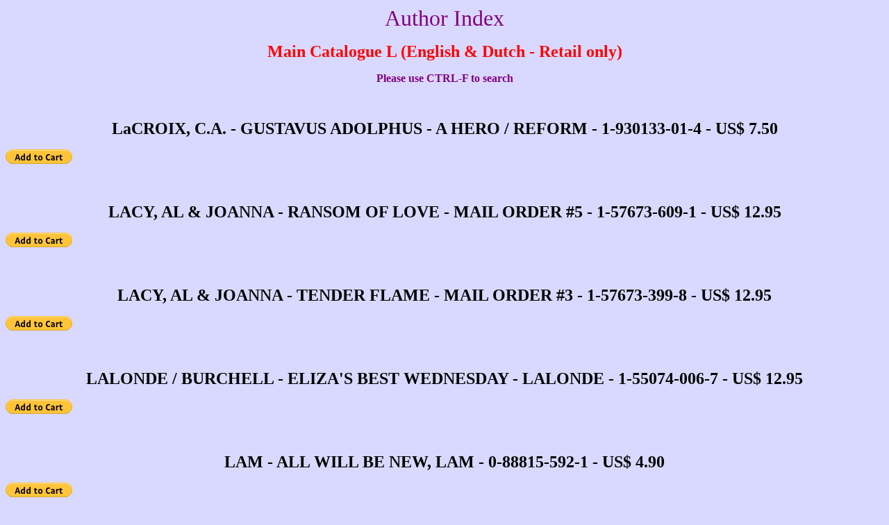

--- FILE ---
content_type: text/html
request_url: http://inhpubl.net/ip/prod13atzl.htm
body_size: 12105
content:
<!DOCTYPE HTML PUBLIC "-//IETF//DTD HTML//EN">

<html>

<head>
<meta http-equiv="Content-Type"
content="text/html; charset=iso-8859-1">
<meta name="GENERATOR" content="Microsoft FrontPage 2.0">
<title>IP/CMR Product13atzl</title>
<meta name="FORMATTER" content="Microsoft FrontPage 2.0">
</head>

<body bgcolor="#D9D9FF">

<p align="center"><font color="#800080" size="6">Author Index</font></p>

<p align="center"><font color="#FF0000" size="5"><strong>Main
Catalogue L (English &amp; Dutch - Retail only)</strong></font></p>

<p align="center"><font color="#800080" size="3"><strong>Please
use CTRL-F to search</strong></font></p>

<p align="center"><font size="5"><strong></strong></font>&nbsp;</p>

<p align="center"><font size="5"><strong>LaCROIX, C.A. - GUSTAVUS
ADOLPHUS - A HERO / REFORM - 1-930133-01-4 - US$ 7.50</strong></font></p>

<p align="center"><font size="5"><strong><!--webbot
bot="HTMLMarkup" startspan --><form target="paypal" action="https://www.paypal.com/cgi-bin/webscr" method="post">
<input type="image" src="https://www.paypal.com/en_US/i/btn/btn_cart_SM.gif" border="0" name="submit" alt="Make payments with PayPal - it's fast, free and secure!">
<img alt="" border="0" src="https://www.paypal.com/en_US/i/scr/pixel.gif" width="1" height="1">
<input type="hidden" style="WIDTH: 4px" name="add" value="1">
<input type="hidden" style="WIDTH: 4px" name="cmd" value="_cart">
<input type="hidden" style="WIDTH: 4px" name="business" value="orders@inhpubl.net">
<input type="hidden" style="WIDTH: 4px" name="item_name" value="GUSTAVUS ADOLPHUS - A HERO / REFORM by LaCROIX, C.A. ">
<input type="hidden" style="WIDTH: 4px" name="item_number" value="or ISBN 1-930133-01-4 ">
<input type="hidden" style="WIDTH: 4px" name="amount" value=" 7.50">
<input type="hidden" style="WIDTH: 4px" name="no_shipping" value="0">
<input type="hidden" style="WIDTH: 4px" name="no_note" value="1">
<input type="hidden" style="WIDTH: 4px" name="currency_code" value="USD">
<input type="hidden" style="WIDTH: 4px" name="weight" value="00.500">
<input type="hidden" style="WIDTH: 4px" name="weight_unit" value="lbs">
<input type="hidden" style="WIDTH: 4px" name="lc" value="US">
<input type="hidden" style="WIDTH: 4px" name="bn" value="PP-ShopCartBF">
</form><!--webbot bot="HTMLMarkup"
endspan --></strong></font></p>

<p align="center"><font size="5"><strong></strong></font>&nbsp;</p>

<p align="center"><font size="5"><strong>LACY, AL &amp; JOANNA -
RANSOM OF LOVE - MAIL ORDER #5 - 1-57673-609-1 - US$ 12.95</strong></font></p>

<p align="center"><font size="5"><strong><!--webbot
bot="HTMLMarkup" startspan --><form target="paypal" action="https://www.paypal.com/cgi-bin/webscr" method="post">
<input type="image" src="https://www.paypal.com/en_US/i/btn/btn_cart_SM.gif" border="0" name="submit" alt="Make payments with PayPal - it's fast, free and secure!">
<img alt="" border="0" src="https://www.paypal.com/en_US/i/scr/pixel.gif" width="1" height="1">
<input type="hidden" style="WIDTH: 4px" name="add" value="1">
<input type="hidden" style="WIDTH: 4px" name="cmd" value="_cart">
<input type="hidden" style="WIDTH: 4px" name="business" value="orders@inhpubl.net">
<input type="hidden" style="WIDTH: 4px" name="item_name" value="RANSOM OF LOVE - MAIL ORDER #5 by LACY, AL & JOANNA ">
<input type="hidden" style="WIDTH: 4px" name="item_number" value="or ISBN 1-57673-609-1 ">
<input type="hidden" style="WIDTH: 4px" name="amount" value=" 12.95">
<input type="hidden" style="WIDTH: 4px" name="no_shipping" value="0">
<input type="hidden" style="WIDTH: 4px" name="no_note" value="1">
<input type="hidden" style="WIDTH: 4px" name="currency_code" value="USD">
<input type="hidden" style="WIDTH: 4px" name="weight" value="00.500">
<input type="hidden" style="WIDTH: 4px" name="weight_unit" value="lbs">
<input type="hidden" style="WIDTH: 4px" name="lc" value="US">
<input type="hidden" style="WIDTH: 4px" name="bn" value="PP-ShopCartBF">
</form><!--webbot bot="HTMLMarkup"
endspan --></strong></font></p>

<p align="center"><font size="5"><strong></strong></font>&nbsp;</p>

<p align="center"><font size="5"><strong>LACY, AL &amp; JOANNA -
TENDER FLAME - MAIL ORDER #3 - 1-57673-399-8 - US$ 12.95</strong></font></p>

<p align="center"><font size="5"><strong><!--webbot
bot="HTMLMarkup" startspan --><form target="paypal" action="https://www.paypal.com/cgi-bin/webscr" method="post">
<input type="image" src="https://www.paypal.com/en_US/i/btn/btn_cart_SM.gif" border="0" name="submit" alt="Make payments with PayPal - it's fast, free and secure!">
<img alt="" border="0" src="https://www.paypal.com/en_US/i/scr/pixel.gif" width="1" height="1">
<input type="hidden" style="WIDTH: 4px" name="add" value="1">
<input type="hidden" style="WIDTH: 4px" name="cmd" value="_cart">
<input type="hidden" style="WIDTH: 4px" name="business" value="orders@inhpubl.net">
<input type="hidden" style="WIDTH: 4px" name="item_name" value="TENDER FLAME - MAIL ORDER #3 by LACY, AL & JOANNA ">
<input type="hidden" style="WIDTH: 4px" name="item_number" value="or ISBN 1-57673-399-8 ">
<input type="hidden" style="WIDTH: 4px" name="amount" value=" 12.95">
<input type="hidden" style="WIDTH: 4px" name="no_shipping" value="0">
<input type="hidden" style="WIDTH: 4px" name="no_note" value="1">
<input type="hidden" style="WIDTH: 4px" name="currency_code" value="USD">
<input type="hidden" style="WIDTH: 4px" name="weight" value="00.500">
<input type="hidden" style="WIDTH: 4px" name="weight_unit" value="lbs">
<input type="hidden" style="WIDTH: 4px" name="lc" value="US">
<input type="hidden" style="WIDTH: 4px" name="bn" value="PP-ShopCartBF">
</form><!--webbot bot="HTMLMarkup"
endspan --></strong></font></p>

<p align="center"><font size="5"><strong></strong></font>&nbsp;</p>

<p align="center"><font size="5"><strong>LALONDE / BURCHELL -
ELIZA'S BEST WEDNESDAY - LALONDE - 1-55074-006-7 - US$ 12.95</strong></font></p>

<p align="center"><font size="5"><strong><!--webbot
bot="HTMLMarkup" startspan --><form target="paypal" action="https://www.paypal.com/cgi-bin/webscr" method="post">
<input type="image" src="https://www.paypal.com/en_US/i/btn/btn_cart_SM.gif" border="0" name="submit" alt="Make payments with PayPal - it's fast, free and secure!">
<img alt="" border="0" src="https://www.paypal.com/en_US/i/scr/pixel.gif" width="1" height="1">
<input type="hidden" style="WIDTH: 4px" name="add" value="1">
<input type="hidden" style="WIDTH: 4px" name="cmd" value="_cart">
<input type="hidden" style="WIDTH: 4px" name="business" value="orders@inhpubl.net">
<input type="hidden" style="WIDTH: 4px" name="item_name" value="ELIZA'S BEST WEDNESDAY - LALONDE by LALONDE / BURCHELL ">
<input type="hidden" style="WIDTH: 4px" name="item_number" value="or ISBN 1-55074-006-7 ">
<input type="hidden" style="WIDTH: 4px" name="amount" value=" 12.95">
<input type="hidden" style="WIDTH: 4px" name="no_shipping" value="0">
<input type="hidden" style="WIDTH: 4px" name="no_note" value="1">
<input type="hidden" style="WIDTH: 4px" name="currency_code" value="USD">
<input type="hidden" style="WIDTH: 4px" name="weight" value="00.500">
<input type="hidden" style="WIDTH: 4px" name="weight_unit" value="lbs">
<input type="hidden" style="WIDTH: 4px" name="lc" value="US">
<input type="hidden" style="WIDTH: 4px" name="bn" value="PP-ShopCartBF">
</form><!--webbot bot="HTMLMarkup"
endspan --></strong></font></p>

<p align="center"><font size="5"><strong></strong></font>&nbsp;</p>

<p align="center"><font size="5"><strong>LAM - ALL WILL BE NEW,
LAM - 0-88815-592-1 - US$ 4.90</strong></font></p>

<p align="center"><font size="5"><strong><!--webbot
bot="HTMLMarkup" startspan --><form target="paypal" action="https://www.paypal.com/cgi-bin/webscr" method="post">
<input type="image" src="https://www.paypal.com/en_US/i/btn/btn_cart_SM.gif" border="0" name="submit" alt="Make payments with PayPal - it's fast, free and secure!">
<img alt="" border="0" src="https://www.paypal.com/en_US/i/scr/pixel.gif" width="1" height="1">
<input type="hidden" style="WIDTH: 4px" name="add" value="1">
<input type="hidden" style="WIDTH: 4px" name="cmd" value="_cart">
<input type="hidden" style="WIDTH: 4px" name="business" value="orders@inhpubl.net">
<input type="hidden" style="WIDTH: 4px" name="item_name" value="ALL WILL BE NEW, LAM by LAM ">
<input type="hidden" style="WIDTH: 4px" name="item_number" value="or ISBN 0-88815-592-1 ">
<input type="hidden" style="WIDTH: 4px" name="amount" value=" 4.90">
<input type="hidden" style="WIDTH: 4px" name="no_shipping" value="0">
<input type="hidden" style="WIDTH: 4px" name="no_note" value="1">
<input type="hidden" style="WIDTH: 4px" name="currency_code" value="USD">
<input type="hidden" style="WIDTH: 4px" name="weight" value="00.238">
<input type="hidden" style="WIDTH: 4px" name="weight_unit" value="lbs">
<input type="hidden" style="WIDTH: 4px" name="lc" value="US">
<input type="hidden" style="WIDTH: 4px" name="bn" value="PP-ShopCartBF">
</form><!--webbot bot="HTMLMarkup"
endspan --></strong></font></p>

<p align="center"><font size="5"><strong></strong></font>&nbsp;</p>

<p align="center"><font size="5"><strong>LAMAIN, W.C. - PASTORAL
LETTERS - W.C. LAMAIN - 045 - US$ 15.00</strong></font></p>

<p align="center"><font size="5"><strong><!--webbot
bot="HTMLMarkup" startspan --><form target="paypal" action="https://www.paypal.com/cgi-bin/webscr" method="post">
<input type="image" src="https://www.paypal.com/en_US/i/btn/btn_cart_SM.gif" border="0" name="submit" alt="Make payments with PayPal - it's fast, free and secure!">
<img alt="" border="0" src="https://www.paypal.com/en_US/i/scr/pixel.gif" width="1" height="1">
<input type="hidden" style="WIDTH: 4px" name="add" value="1">
<input type="hidden" style="WIDTH: 4px" name="cmd" value="_cart">
<input type="hidden" style="WIDTH: 4px" name="business" value="orders@inhpubl.net">
<input type="hidden" style="WIDTH: 4px" name="item_name" value="PASTORAL LETTERS - W.C. LAMAIN by LAMAIN, W.C. ">
<input type="hidden" style="WIDTH: 4px" name="item_number" value="or ISBN 045 ">
<input type="hidden" style="WIDTH: 4px" name="amount" value=" 15.00">
<input type="hidden" style="WIDTH: 4px" name="no_shipping" value="0">
<input type="hidden" style="WIDTH: 4px" name="no_note" value="1">
<input type="hidden" style="WIDTH: 4px" name="currency_code" value="USD">
<input type="hidden" style="WIDTH: 4px" name="weight" value="01.875">
<input type="hidden" style="WIDTH: 4px" name="weight_unit" value="lbs">
<input type="hidden" style="WIDTH: 4px" name="lc" value="US">
<input type="hidden" style="WIDTH: 4px" name="bn" value="PP-ShopCartBF">
</form><!--webbot bot="HTMLMarkup"
endspan --></strong></font></p>

<p align="center"><font size="5"><strong></strong></font>&nbsp;</p>

<p align="center"><font size="5"><strong>LAMAIN, WILLIAM C. -
COLLECTED WRITINGS OF REV. LAMAIN - 023 - US$ 13.00</strong></font></p>

<p align="center"><font size="5"><strong><!--webbot
bot="HTMLMarkup" startspan --><form target="paypal" action="https://www.paypal.com/cgi-bin/webscr" method="post">
<input type="image" src="https://www.paypal.com/en_US/i/btn/btn_cart_SM.gif" border="0" name="submit" alt="Make payments with PayPal - it's fast, free and secure!">
<img alt="" border="0" src="https://www.paypal.com/en_US/i/scr/pixel.gif" width="1" height="1">
<input type="hidden" style="WIDTH: 4px" name="add" value="1">
<input type="hidden" style="WIDTH: 4px" name="cmd" value="_cart">
<input type="hidden" style="WIDTH: 4px" name="business" value="orders@inhpubl.net">
<input type="hidden" style="WIDTH: 4px" name="item_name" value="COLLECTED WRITINGS OF REV. LAMAIN by LAMAIN, WILLIAM C. ">
<input type="hidden" style="WIDTH: 4px" name="item_number" value="or ISBN 023 ">
<input type="hidden" style="WIDTH: 4px" name="amount" value=" 13.00">
<input type="hidden" style="WIDTH: 4px" name="no_shipping" value="0">
<input type="hidden" style="WIDTH: 4px" name="no_note" value="1">
<input type="hidden" style="WIDTH: 4px" name="currency_code" value="USD">
<input type="hidden" style="WIDTH: 4px" name="weight" value="00.875">
<input type="hidden" style="WIDTH: 4px" name="weight_unit" value="lbs">
<input type="hidden" style="WIDTH: 4px" name="lc" value="US">
<input type="hidden" style="WIDTH: 4px" name="bn" value="PP-ShopCartBF">
</form><!--webbot bot="HTMLMarkup"
endspan --></strong></font></p>

<p align="center"><font size="5"><strong></strong></font>&nbsp;</p>

<p align="center"><font size="5"><strong>LAMBREGTSE, CORNELIS -
SCHARLAKEN KOORD - LAMBREGTSE - 9051940440 - US$ 22.00</strong></font></p>

<p align="center"><font size="5"><strong><!--webbot
bot="HTMLMarkup" startspan --><form target="paypal" action="https://www.paypal.com/cgi-bin/webscr" method="post">
<input type="image" src="https://www.paypal.com/en_US/i/btn/btn_cart_SM.gif" border="0" name="submit" alt="Make payments with PayPal - it's fast, free and secure!">
<img alt="" border="0" src="https://www.paypal.com/en_US/i/scr/pixel.gif" width="1" height="1">
<input type="hidden" style="WIDTH: 4px" name="add" value="1">
<input type="hidden" style="WIDTH: 4px" name="cmd" value="_cart">
<input type="hidden" style="WIDTH: 4px" name="business" value="orders@inhpubl.net">
<input type="hidden" style="WIDTH: 4px" name="item_name" value="SCHARLAKEN KOORD - LAMBREGTSE by LAMBREGTSE, CORNELIS">
<input type="hidden" style="WIDTH: 4px" name="item_number" value="or ISBN 9051940440 ">
<input type="hidden" style="WIDTH: 4px" name="amount" value=" 22.00">
<input type="hidden" style="WIDTH: 4px" name="no_shipping" value="0">
<input type="hidden" style="WIDTH: 4px" name="no_note" value="1">
<input type="hidden" style="WIDTH: 4px" name="currency_code" value="USD">
<input type="hidden" style="WIDTH: 4px" name="weight" value="00.800">
<input type="hidden" style="WIDTH: 4px" name="weight_unit" value="lbs">
<input type="hidden" style="WIDTH: 4px" name="lc" value="US">
<input type="hidden" style="WIDTH: 4px" name="bn" value="PP-ShopCartBF">
</form><!--webbot bot="HTMLMarkup"
endspan --></strong></font></p>

<p align="center"><font size="5"><strong></strong></font>&nbsp;</p>

<p align="center"><font size="5"><strong>LAMBREGTSE, CORNELIS -
VREEMDELINGEN EN BIJWONERS - 905394179X - US$ 26.00</strong></font></p>

<p align="center"><font size="5"><strong><!--webbot
bot="HTMLMarkup" startspan --><form target="paypal" action="https://www.paypal.com/cgi-bin/webscr" method="post">
<input type="image" src="https://www.paypal.com/en_US/i/btn/btn_cart_SM.gif" border="0" name="submit" alt="Make payments with PayPal - it's fast, free and secure!">
<img alt="" border="0" src="https://www.paypal.com/en_US/i/scr/pixel.gif" width="1" height="1">
<input type="hidden" style="WIDTH: 4px" name="add" value="1">
<input type="hidden" style="WIDTH: 4px" name="cmd" value="_cart">
<input type="hidden" style="WIDTH: 4px" name="business" value="orders@inhpubl.net">
<input type="hidden" style="WIDTH: 4px" name="item_name" value="VREEMDELINGEN EN BIJWONERS by LAMBREGTSE, CORNELIS">
<input type="hidden" style="WIDTH: 4px" name="item_number" value="or ISBN 905394179X ">
<input type="hidden" style="WIDTH: 4px" name="amount" value=" 26.00">
<input type="hidden" style="WIDTH: 4px" name="no_shipping" value="0">
<input type="hidden" style="WIDTH: 4px" name="no_note" value="1">
<input type="hidden" style="WIDTH: 4px" name="currency_code" value="USD">
<input type="hidden" style="WIDTH: 4px" name="weight" value="01.250">
<input type="hidden" style="WIDTH: 4px" name="weight_unit" value="lbs">
<input type="hidden" style="WIDTH: 4px" name="lc" value="US">
<input type="hidden" style="WIDTH: 4px" name="bn" value="PP-ShopCartBF">
</form><!--webbot bot="HTMLMarkup"
endspan --></strong></font></p>

<p align="center"><font size="5"><strong></strong></font>&nbsp;</p>

<p align="center"><font size="5"><strong>LAMBREGTSE, CORNELIU -
ONDERWEG OPGETEKEND, LAMBREGTSE, CO - 9024252474 - US$ 10.00</strong></font></p>

<p align="center"><font size="5"><strong><!--webbot
bot="HTMLMarkup" startspan --><form target="paypal" action="https://www.paypal.com/cgi-bin/webscr" method="post">
<input type="image" src="https://www.paypal.com/en_US/i/btn/btn_cart_SM.gif" border="0" name="submit" alt="Make payments with PayPal - it's fast, free and secure!">
<img alt="" border="0" src="https://www.paypal.com/en_US/i/scr/pixel.gif" width="1" height="1">
<input type="hidden" style="WIDTH: 4px" name="add" value="1">
<input type="hidden" style="WIDTH: 4px" name="cmd" value="_cart">
<input type="hidden" style="WIDTH: 4px" name="business" value="orders@inhpubl.net">
<input type="hidden" style="WIDTH: 4px" name="item_name" value="ONDERWEG OPGETEKEND, LAMBREGTSE, CO by LAMBREGTSE, CORNELIU">
<input type="hidden" style="WIDTH: 4px" name="item_number" value="or ISBN 9024252474 ">
<input type="hidden" style="WIDTH: 4px" name="amount" value=" 10.00">
<input type="hidden" style="WIDTH: 4px" name="no_shipping" value="0">
<input type="hidden" style="WIDTH: 4px" name="no_note" value="1">
<input type="hidden" style="WIDTH: 4px" name="currency_code" value="USD">
<input type="hidden" style="WIDTH: 4px" name="weight" value="00.200">
<input type="hidden" style="WIDTH: 4px" name="weight_unit" value="lbs">
<input type="hidden" style="WIDTH: 4px" name="lc" value="US">
<input type="hidden" style="WIDTH: 4px" name="bn" value="PP-ShopCartBF">
</form><!--webbot bot="HTMLMarkup"
endspan --></strong></font></p>

<p align="center"><font size="5"><strong></strong></font>&nbsp;</p>

<p align="center"><font size="5"><strong>LAMBREGTSE,CORNELIUS -
HE GATHERS THE LAMBS - LAMBREGTSE - 0-921100-77-9 (30) - US$
14.95</strong></font></p>

<p align="center"><font size="5"><strong><!--webbot
bot="HTMLMarkup" startspan --><form target="paypal" action="https://www.paypal.com/cgi-bin/webscr" method="post">
<input type="image" src="https://www.paypal.com/en_US/i/btn/btn_cart_SM.gif" border="0" name="submit" alt="Make payments with PayPal - it's fast, free and secure!">
<img alt="" border="0" src="https://www.paypal.com/en_US/i/scr/pixel.gif" width="1" height="1">
<input type="hidden" style="WIDTH: 4px" name="add" value="1">
<input type="hidden" style="WIDTH: 4px" name="cmd" value="_cart">
<input type="hidden" style="WIDTH: 4px" name="business" value="orders@inhpubl.net">
<input type="hidden" style="WIDTH: 4px" name="item_name" value="HE GATHERS THE LAMBS - LAMBREGTSE by LAMBREGTSE,CORNELIUS">
<input type="hidden" style="WIDTH: 4px" name="item_number" value="or ISBN 0-921100-77-9 (30)">
<input type="hidden" style="WIDTH: 4px" name="amount" value=" 14.95">
<input type="hidden" style="WIDTH: 4px" name="no_shipping" value="0">
<input type="hidden" style="WIDTH: 4px" name="no_note" value="1">
<input type="hidden" style="WIDTH: 4px" name="currency_code" value="USD">
<input type="hidden" style="WIDTH: 4px" name="weight" value="00.913">
<input type="hidden" style="WIDTH: 4px" name="weight_unit" value="lbs">
<input type="hidden" style="WIDTH: 4px" name="lc" value="US">
<input type="hidden" style="WIDTH: 4px" name="bn" value="PP-ShopCartBF">
</form><!--webbot bot="HTMLMarkup"
endspan --></strong></font></p>

<p align="center"><font size="5"><strong></strong></font>&nbsp;</p>

<p align="center"><font size="5"><strong>LAMKIN, MARGARET C. - MY
FLESH AND MY HEART MAY FAIL - 1 85792 6439 - US$ 12.50</strong></font></p>

<p align="center"><font size="5"><strong><!--webbot
bot="HTMLMarkup" startspan --><form target="paypal" action="https://www.paypal.com/cgi-bin/webscr" method="post">
<input type="image" src="https://www.paypal.com/en_US/i/btn/btn_cart_SM.gif" border="0" name="submit" alt="Make payments with PayPal - it's fast, free and secure!">
<img alt="" border="0" src="https://www.paypal.com/en_US/i/scr/pixel.gif" width="1" height="1">
<input type="hidden" style="WIDTH: 4px" name="add" value="1">
<input type="hidden" style="WIDTH: 4px" name="cmd" value="_cart">
<input type="hidden" style="WIDTH: 4px" name="business" value="orders@inhpubl.net">
<input type="hidden" style="WIDTH: 4px" name="item_name" value="MY FLESH AND MY HEART MAY FAIL by LAMKIN, MARGARET C. ">
<input type="hidden" style="WIDTH: 4px" name="item_number" value="or ISBN 1 85792 6439 ">
<input type="hidden" style="WIDTH: 4px" name="amount" value=" 12.50">
<input type="hidden" style="WIDTH: 4px" name="no_shipping" value="0">
<input type="hidden" style="WIDTH: 4px" name="no_note" value="1">
<input type="hidden" style="WIDTH: 4px" name="currency_code" value="USD">
<input type="hidden" style="WIDTH: 4px" name="weight" value="00.325">
<input type="hidden" style="WIDTH: 4px" name="weight_unit" value="lbs">
<input type="hidden" style="WIDTH: 4px" name="lc" value="US">
<input type="hidden" style="WIDTH: 4px" name="bn" value="PP-ShopCartBF">
</form><!--webbot bot="HTMLMarkup"
endspan --></strong></font></p>

<p align="center"><font size="5"><strong></strong></font>&nbsp;</p>

<p align="center"><font size="5"><strong>LAMSON, THERESA - ADD -
LAMSON - - US$ 10.00</strong></font></p>

<p align="center"><font size="5"><strong><!--webbot
bot="HTMLMarkup" startspan --><form target="paypal" action="https://www.paypal.com/cgi-bin/webscr" method="post">
<input type="image" src="https://www.paypal.com/en_US/i/btn/btn_cart_SM.gif" border="0" name="submit" alt="Make payments with PayPal - it's fast, free and secure!">
<img alt="" border="0" src="https://www.paypal.com/en_US/i/scr/pixel.gif" width="1" height="1">
<input type="hidden" style="WIDTH: 4px" name="add" value="1">
<input type="hidden" style="WIDTH: 4px" name="cmd" value="_cart">
<input type="hidden" style="WIDTH: 4px" name="business" value="orders@inhpubl.net">
<input type="hidden" style="WIDTH: 4px" name="item_name" value="ADD - LAMSON by LAMSON, THERESA ">
<input type="hidden" style="WIDTH: 4px" name="item_number" value="or ISBN ">
<input type="hidden" style="WIDTH: 4px" name="amount" value=" 10.00">
<input type="hidden" style="WIDTH: 4px" name="no_shipping" value="0">
<input type="hidden" style="WIDTH: 4px" name="no_note" value="1">
<input type="hidden" style="WIDTH: 4px" name="currency_code" value="USD">
<input type="hidden" style="WIDTH: 4px" name="weight" value="00.750">
<input type="hidden" style="WIDTH: 4px" name="weight_unit" value="lbs">
<input type="hidden" style="WIDTH: 4px" name="lc" value="US">
<input type="hidden" style="WIDTH: 4px" name="bn" value="PP-ShopCartBF">
</form><!--webbot bot="HTMLMarkup"
endspan --></strong></font></p>

<p align="center"><font size="5"><strong></strong></font>&nbsp;</p>

<p align="center"><font size="5"><strong>LANE, DENIS - CLOUD AND
THE SILVER LINING - 9780852341933 - US$ 4.99</strong></font></p>

<p align="center"><font size="5"><strong><!--webbot
bot="HTMLMarkup" startspan --><form target="paypal" action="https://www.paypal.com/cgi-bin/webscr" method="post">
<input type="image" src="https://www.paypal.com/en_US/i/btn/btn_cart_SM.gif" border="0" name="submit" alt="Make payments with PayPal - it's fast, free and secure!">
<img alt="" border="0" src="https://www.paypal.com/en_US/i/scr/pixel.gif" width="1" height="1">
<input type="hidden" style="WIDTH: 4px" name="add" value="1">
<input type="hidden" style="WIDTH: 4px" name="cmd" value="_cart">
<input type="hidden" style="WIDTH: 4px" name="business" value="orders@inhpubl.net">
<input type="hidden" style="WIDTH: 4px" name="item_name" value="CLOUD AND THE SILVER LINING by LANE, DENIS ">
<input type="hidden" style="WIDTH: 4px" name="item_number" value="or ISBN 9780852341933 ">
<input type="hidden" style="WIDTH: 4px" name="amount" value=" 4.99">
<input type="hidden" style="WIDTH: 4px" name="no_shipping" value="0">
<input type="hidden" style="WIDTH: 4px" name="no_note" value="1">
<input type="hidden" style="WIDTH: 4px" name="currency_code" value="USD">
<input type="hidden" style="WIDTH: 4px" name="weight" value="00.750">
<input type="hidden" style="WIDTH: 4px" name="weight_unit" value="lbs">
<input type="hidden" style="WIDTH: 4px" name="lc" value="US">
<input type="hidden" style="WIDTH: 4px" name="bn" value="PP-ShopCartBF">
</form><!--webbot bot="HTMLMarkup"
endspan --></strong></font></p>

<p align="center"><font size="5"><strong></strong></font>&nbsp;</p>

<p align="center"><font size="5"><strong>LANGLEY - RELIGIONS - A
BOOK OF BELIEFS, LANG - 0-88815-086-5 - US$ 12.95</strong></font></p>

<p align="center"><font size="5"><strong><!--webbot
bot="HTMLMarkup" startspan --><form target="paypal" action="https://www.paypal.com/cgi-bin/webscr" method="post">
<input type="image" src="https://www.paypal.com/en_US/i/btn/btn_cart_SM.gif" border="0" name="submit" alt="Make payments with PayPal - it's fast, free and secure!">
<img alt="" border="0" src="https://www.paypal.com/en_US/i/scr/pixel.gif" width="1" height="1">
<input type="hidden" style="WIDTH: 4px" name="add" value="1">
<input type="hidden" style="WIDTH: 4px" name="cmd" value="_cart">
<input type="hidden" style="WIDTH: 4px" name="business" value="orders@inhpubl.net">
<input type="hidden" style="WIDTH: 4px" name="item_name" value="RELIGIONS - A BOOK OF BELIEFS, LANG by LANGLEY ">
<input type="hidden" style="WIDTH: 4px" name="item_number" value="or ISBN 0-88815-086-5 ">
<input type="hidden" style="WIDTH: 4px" name="amount" value=" 12.95">
<input type="hidden" style="WIDTH: 4px" name="no_shipping" value="0">
<input type="hidden" style="WIDTH: 4px" name="no_note" value="1">
<input type="hidden" style="WIDTH: 4px" name="currency_code" value="USD">
<input type="hidden" style="WIDTH: 4px" name="weight" value="01.463">
<input type="hidden" style="WIDTH: 4px" name="weight_unit" value="lbs">
<input type="hidden" style="WIDTH: 4px" name="lc" value="US">
<input type="hidden" style="WIDTH: 4px" name="bn" value="PP-ShopCartBF">
</form><!--webbot bot="HTMLMarkup"
endspan --></strong></font></p>

<p align="center"><font size="5"><strong></strong></font>&nbsp;</p>

<p align="center"><font size="5"><strong>LANGLEY, Mc KENDREE -
PRACTICE OF POLITICAL SPIRITUALITY - 0-88815-070-9 - US$ 9.95</strong></font></p>

<p align="center"><font size="5"><strong><!--webbot
bot="HTMLMarkup" startspan --><form target="paypal" action="https://www.paypal.com/cgi-bin/webscr" method="post">
<input type="image" src="https://www.paypal.com/en_US/i/btn/btn_cart_SM.gif" border="0" name="submit" alt="Make payments with PayPal - it's fast, free and secure!">
<img alt="" border="0" src="https://www.paypal.com/en_US/i/scr/pixel.gif" width="1" height="1">
<input type="hidden" style="WIDTH: 4px" name="add" value="1">
<input type="hidden" style="WIDTH: 4px" name="cmd" value="_cart">
<input type="hidden" style="WIDTH: 4px" name="business" value="orders@inhpubl.net">
<input type="hidden" style="WIDTH: 4px" name="item_name" value="PRACTICE OF POLITICAL SPIRITUALITY by LANGLEY, Mc KENDREE ">
<input type="hidden" style="WIDTH: 4px" name="item_number" value="or ISBN 0-88815-070-9 ">
<input type="hidden" style="WIDTH: 4px" name="amount" value=" 9.95">
<input type="hidden" style="WIDTH: 4px" name="no_shipping" value="0">
<input type="hidden" style="WIDTH: 4px" name="no_note" value="1">
<input type="hidden" style="WIDTH: 4px" name="currency_code" value="USD">
<input type="hidden" style="WIDTH: 4px" name="weight" value="00.625">
<input type="hidden" style="WIDTH: 4px" name="weight_unit" value="lbs">
<input type="hidden" style="WIDTH: 4px" name="lc" value="US">
<input type="hidden" style="WIDTH: 4px" name="bn" value="PP-ShopCartBF">
</form><!--webbot bot="HTMLMarkup"
endspan --></strong></font></p>

<p align="center"><font size="5"><strong></strong></font>&nbsp;</p>

<p align="center"><font size="5"><strong>LAWHEAD, STEPHEN R. -
SONG OF ALBION 1 - PARADISE WAR - 0380716461 - US$ 7.99</strong></font></p>

<p align="center"><font size="5"><strong><!--webbot
bot="HTMLMarkup" startspan --><form target="paypal" action="https://www.paypal.com/cgi-bin/webscr" method="post">
<input type="image" src="https://www.paypal.com/en_US/i/btn/btn_cart_SM.gif" border="0" name="submit" alt="Make payments with PayPal - it's fast, free and secure!">
<img alt="" border="0" src="https://www.paypal.com/en_US/i/scr/pixel.gif" width="1" height="1">
<input type="hidden" style="WIDTH: 4px" name="add" value="1">
<input type="hidden" style="WIDTH: 4px" name="cmd" value="_cart">
<input type="hidden" style="WIDTH: 4px" name="business" value="orders@inhpubl.net">
<input type="hidden" style="WIDTH: 4px" name="item_name" value="SONG OF ALBION 1 - PARADISE WAR by LAWHEAD, STEPHEN R. ">
<input type="hidden" style="WIDTH: 4px" name="item_number" value="or ISBN 0380716461 ">
<input type="hidden" style="WIDTH: 4px" name="amount" value=" 7.99">
<input type="hidden" style="WIDTH: 4px" name="no_shipping" value="0">
<input type="hidden" style="WIDTH: 4px" name="no_note" value="1">
<input type="hidden" style="WIDTH: 4px" name="currency_code" value="USD">
<input type="hidden" style="WIDTH: 4px" name="weight" value="00.525">
<input type="hidden" style="WIDTH: 4px" name="weight_unit" value="lbs">
<input type="hidden" style="WIDTH: 4px" name="lc" value="US">
<input type="hidden" style="WIDTH: 4px" name="bn" value="PP-ShopCartBF">
</form><!--webbot bot="HTMLMarkup"
endspan --></strong></font></p>

<p align="center"><font size="5"><strong></strong></font>&nbsp;</p>

<p align="center"><font size="5"><strong>LAWRENCE, EDWARD -
PARENT'S CONCERNS FOR UNSAVED CHILD - 9781573581518 - US$ 6.90</strong></font></p>

<p align="center"><font size="5"><strong><!--webbot
bot="HTMLMarkup" startspan --><form target="paypal" action="https://www.paypal.com/cgi-bin/webscr" method="post">
<input type="image" src="https://www.paypal.com/en_US/i/btn/btn_cart_SM.gif" border="0" name="submit" alt="Make payments with PayPal - it's fast, free and secure!">
<img alt="" border="0" src="https://www.paypal.com/en_US/i/scr/pixel.gif" width="1" height="1">
<input type="hidden" style="WIDTH: 4px" name="add" value="1">
<input type="hidden" style="WIDTH: 4px" name="cmd" value="_cart">
<input type="hidden" style="WIDTH: 4px" name="business" value="orders@inhpubl.net">
<input type="hidden" style="WIDTH: 4px" name="item_name" value="PARENT'S CONCERNS FOR UNSAVED CHILD by LAWRENCE, EDWARD ">
<input type="hidden" style="WIDTH: 4px" name="item_number" value="or ISBN 9781573581518 ">
<input type="hidden" style="WIDTH: 4px" name="amount" value=" 6.90">
<input type="hidden" style="WIDTH: 4px" name="no_shipping" value="0">
<input type="hidden" style="WIDTH: 4px" name="no_note" value="1">
<input type="hidden" style="WIDTH: 4px" name="currency_code" value="USD">
<input type="hidden" style="WIDTH: 4px" name="weight" value="00.200">
<input type="hidden" style="WIDTH: 4px" name="weight_unit" value="lbs">
<input type="hidden" style="WIDTH: 4px" name="lc" value="US">
<input type="hidden" style="WIDTH: 4px" name="bn" value="PP-ShopCartBF">
</form><!--webbot bot="HTMLMarkup"
endspan --></strong></font></p>

<p align="center"><font size="5"><strong></strong></font>&nbsp;</p>

<p align="center"><font size="5"><strong>LE FEUVRE, AMY -
CHILDREN'S MORNING MESSAGE - LE FEU - 9781928136613 - US$ 17.90</strong></font></p>

<p align="center"><font size="5"><strong><!--webbot
bot="HTMLMarkup" startspan --><form target="paypal" action="https://www.paypal.com/cgi-bin/webscr" method="post">
<input type="image" src="https://www.paypal.com/en_US/i/btn/btn_cart_SM.gif" border="0" name="submit" alt="Make payments with PayPal - it's fast, free and secure!">
<img alt="" border="0" src="https://www.paypal.com/en_US/i/scr/pixel.gif" width="1" height="1">
<input type="hidden" style="WIDTH: 4px" name="add" value="1">
<input type="hidden" style="WIDTH: 4px" name="cmd" value="_cart">
<input type="hidden" style="WIDTH: 4px" name="business" value="orders@inhpubl.net">
<input type="hidden" style="WIDTH: 4px" name="item_name" value="CHILDREN'S MORNING MESSAGE - LE FEU by LE FEUVRE, AMY ">
<input type="hidden" style="WIDTH: 4px" name="item_number" value="or ISBN 9781928136613 ">
<input type="hidden" style="WIDTH: 4px" name="amount" value=" 17.90">
<input type="hidden" style="WIDTH: 4px" name="no_shipping" value="0">
<input type="hidden" style="WIDTH: 4px" name="no_note" value="1">
<input type="hidden" style="WIDTH: 4px" name="currency_code" value="USD">
<input type="hidden" style="WIDTH: 4px" name="weight" value="01.000">
<input type="hidden" style="WIDTH: 4px" name="weight_unit" value="lbs">
<input type="hidden" style="WIDTH: 4px" name="lc" value="US">
<input type="hidden" style="WIDTH: 4px" name="bn" value="PP-ShopCartBF">
</form><!--webbot bot="HTMLMarkup"
endspan --></strong></font></p>

<p align="center"><font size="5"><strong></strong></font>&nbsp;</p>

<p align="center"><font size="5"><strong>LE FEUVRE, AMY - G.I. 2:
PROBABLE SONS - LE FEUVRE - 0-921100-81-7 (96) - US$ 8.95</strong></font></p>

<p align="center"><font size="5"><strong><!--webbot
bot="HTMLMarkup" startspan --><form target="paypal" action="https://www.paypal.com/cgi-bin/webscr" method="post">
<input type="image" src="https://www.paypal.com/en_US/i/btn/btn_cart_SM.gif" border="0" name="submit" alt="Make payments with PayPal - it's fast, free and secure!">
<img alt="" border="0" src="https://www.paypal.com/en_US/i/scr/pixel.gif" width="1" height="1">
<input type="hidden" style="WIDTH: 4px" name="add" value="1">
<input type="hidden" style="WIDTH: 4px" name="cmd" value="_cart">
<input type="hidden" style="WIDTH: 4px" name="business" value="orders@inhpubl.net">
<input type="hidden" style="WIDTH: 4px" name="item_name" value="G.I. 2: PROBABLE SONS - LE FEUVRE by LE FEUVRE, AMY ">
<input type="hidden" style="WIDTH: 4px" name="item_number" value="or ISBN 0-921100-81-7 (96)">
<input type="hidden" style="WIDTH: 4px" name="amount" value=" 8.95">
<input type="hidden" style="WIDTH: 4px" name="no_shipping" value="0">
<input type="hidden" style="WIDTH: 4px" name="no_note" value="1">
<input type="hidden" style="WIDTH: 4px" name="currency_code" value="USD">
<input type="hidden" style="WIDTH: 4px" name="weight" value="00.338">
<input type="hidden" style="WIDTH: 4px" name="weight_unit" value="lbs">
<input type="hidden" style="WIDTH: 4px" name="lc" value="US">
<input type="hidden" style="WIDTH: 4px" name="bn" value="PP-ShopCartBF">
</form><!--webbot bot="HTMLMarkup"
endspan --></strong></font></p>

<p align="center"><font size="5"><strong></strong></font>&nbsp;</p>

<p align="center"><font size="5"><strong>LE FEUVRE, AMY - G.I. 4:
LEGEND LED - AMY LE FEUVRE - 0-921100-82-5 (68) - US$ 8.95</strong></font></p>

<p align="center"><font size="5"><strong><!--webbot
bot="HTMLMarkup" startspan --><form target="paypal" action="https://www.paypal.com/cgi-bin/webscr" method="post">
<input type="image" src="https://www.paypal.com/en_US/i/btn/btn_cart_SM.gif" border="0" name="submit" alt="Make payments with PayPal - it's fast, free and secure!">
<img alt="" border="0" src="https://www.paypal.com/en_US/i/scr/pixel.gif" width="1" height="1">
<input type="hidden" style="WIDTH: 4px" name="add" value="1">
<input type="hidden" style="WIDTH: 4px" name="cmd" value="_cart">
<input type="hidden" style="WIDTH: 4px" name="business" value="orders@inhpubl.net">
<input type="hidden" style="WIDTH: 4px" name="item_name" value="G.I. 4: LEGEND LED - AMY LE FEUVRE by LE FEUVRE, AMY ">
<input type="hidden" style="WIDTH: 4px" name="item_number" value="or ISBN 0-921100-82-5 (68)">
<input type="hidden" style="WIDTH: 4px" name="amount" value=" 8.95">
<input type="hidden" style="WIDTH: 4px" name="no_shipping" value="0">
<input type="hidden" style="WIDTH: 4px" name="no_note" value="1">
<input type="hidden" style="WIDTH: 4px" name="currency_code" value="USD">
<input type="hidden" style="WIDTH: 4px" name="weight" value="00.475">
<input type="hidden" style="WIDTH: 4px" name="weight_unit" value="lbs">
<input type="hidden" style="WIDTH: 4px" name="lc" value="US">
<input type="hidden" style="WIDTH: 4px" name="bn" value="PP-ShopCartBF">
</form><!--webbot bot="HTMLMarkup"
endspan --></strong></font></p>

<p align="center"><font size="5"><strong></strong></font>&nbsp;</p>

<p align="center"><font size="5"><strong>LE FEUVRE, AMY - G.I. 6:
TEDDY'S BUTTON - LE FEUVRE - 0-921100-83-3 (112 - US$ 8.95</strong></font></p>

<p align="center"><font size="5"><strong><!--webbot
bot="HTMLMarkup" startspan --><form target="paypal" action="https://www.paypal.com/cgi-bin/webscr" method="post">
<input type="image" src="https://www.paypal.com/en_US/i/btn/btn_cart_SM.gif" border="0" name="submit" alt="Make payments with PayPal - it's fast, free and secure!">
<img alt="" border="0" src="https://www.paypal.com/en_US/i/scr/pixel.gif" width="1" height="1">
<input type="hidden" style="WIDTH: 4px" name="add" value="1">
<input type="hidden" style="WIDTH: 4px" name="cmd" value="_cart">
<input type="hidden" style="WIDTH: 4px" name="business" value="orders@inhpubl.net">
<input type="hidden" style="WIDTH: 4px" name="item_name" value="G.I. 6: TEDDY'S BUTTON - LE FEUVRE by LE FEUVRE, AMY ">
<input type="hidden" style="WIDTH: 4px" name="item_number" value="or ISBN 0-921100-83-3 (112">
<input type="hidden" style="WIDTH: 4px" name="amount" value=" 8.95">
<input type="hidden" style="WIDTH: 4px" name="no_shipping" value="0">
<input type="hidden" style="WIDTH: 4px" name="no_note" value="1">
<input type="hidden" style="WIDTH: 4px" name="currency_code" value="USD">
<input type="hidden" style="WIDTH: 4px" name="weight" value="00.350">
<input type="hidden" style="WIDTH: 4px" name="weight_unit" value="lbs">
<input type="hidden" style="WIDTH: 4px" name="lc" value="US">
<input type="hidden" style="WIDTH: 4px" name="bn" value="PP-ShopCartBF">
</form><!--webbot bot="HTMLMarkup"
endspan --></strong></font></p>

<p align="center"><font size="5"><strong></strong></font>&nbsp;</p>

<p align="center"><font size="5"><strong>LE FEUVRE, AMY - G.I. 8:
HAREBELL'S FRIEND - 0-921100-84-1 (96) - US$ 8.95</strong></font></p>

<p align="center"><font size="5"><strong><!--webbot
bot="HTMLMarkup" startspan --><form target="paypal" action="https://www.paypal.com/cgi-bin/webscr" method="post">
<input type="image" src="https://www.paypal.com/en_US/i/btn/btn_cart_SM.gif" border="0" name="submit" alt="Make payments with PayPal - it's fast, free and secure!">
<img alt="" border="0" src="https://www.paypal.com/en_US/i/scr/pixel.gif" width="1" height="1">
<input type="hidden" style="WIDTH: 4px" name="add" value="1">
<input type="hidden" style="WIDTH: 4px" name="cmd" value="_cart">
<input type="hidden" style="WIDTH: 4px" name="business" value="orders@inhpubl.net">
<input type="hidden" style="WIDTH: 4px" name="item_name" value="G.I. 8: HAREBELL'S FRIEND by LE FEUVRE, AMY ">
<input type="hidden" style="WIDTH: 4px" name="item_number" value="or ISBN 0-921100-84-1 (96)">
<input type="hidden" style="WIDTH: 4px" name="amount" value=" 8.95">
<input type="hidden" style="WIDTH: 4px" name="no_shipping" value="0">
<input type="hidden" style="WIDTH: 4px" name="no_note" value="1">
<input type="hidden" style="WIDTH: 4px" name="currency_code" value="USD">
<input type="hidden" style="WIDTH: 4px" name="weight" value="00.425">
<input type="hidden" style="WIDTH: 4px" name="weight_unit" value="lbs">
<input type="hidden" style="WIDTH: 4px" name="lc" value="US">
<input type="hidden" style="WIDTH: 4px" name="bn" value="PP-ShopCartBF">
</form><!--webbot bot="HTMLMarkup"
endspan --></strong></font></p>

<p align="center"><font size="5"><strong></strong></font>&nbsp;</p>

<p align="center"><font size="5"><strong>LE FEUVRE, AMY - G.I.10:
ANDY MAN - 9780921100959 (72) - US$ 8.95</strong></font></p>

<p align="center"><font size="5"><strong><!--webbot
bot="HTMLMarkup" startspan --><form target="paypal" action="https://www.paypal.com/cgi-bin/webscr" method="post">
<input type="image" src="https://www.paypal.com/en_US/i/btn/btn_cart_SM.gif" border="0" name="submit" alt="Make payments with PayPal - it's fast, free and secure!">
<img alt="" border="0" src="https://www.paypal.com/en_US/i/scr/pixel.gif" width="1" height="1">
<input type="hidden" style="WIDTH: 4px" name="add" value="1">
<input type="hidden" style="WIDTH: 4px" name="cmd" value="_cart">
<input type="hidden" style="WIDTH: 4px" name="business" value="orders@inhpubl.net">
<input type="hidden" style="WIDTH: 4px" name="item_name" value="G.I.10: ANDY MAN by LE FEUVRE, AMY ">
<input type="hidden" style="WIDTH: 4px" name="item_number" value="or ISBN 9780921100959 (72)">
<input type="hidden" style="WIDTH: 4px" name="amount" value=" 8.95">
<input type="hidden" style="WIDTH: 4px" name="no_shipping" value="0">
<input type="hidden" style="WIDTH: 4px" name="no_note" value="1">
<input type="hidden" style="WIDTH: 4px" name="currency_code" value="USD">
<input type="hidden" style="WIDTH: 4px" name="weight" value="00.525">
<input type="hidden" style="WIDTH: 4px" name="weight_unit" value="lbs">
<input type="hidden" style="WIDTH: 4px" name="lc" value="US">
<input type="hidden" style="WIDTH: 4px" name="bn" value="PP-ShopCartBF">
</form><!--webbot bot="HTMLMarkup"
endspan --></strong></font></p>

<p align="center"><font size="5"><strong></strong></font>&nbsp;</p>

<p align="center"><font size="5"><strong>LE FEUVRE, AMY - ME
&amp; NOBBLES - AMY LE FEUVRE - 1-896199-42-9 - US$ 9.95</strong></font></p>

<p align="center"><font size="5"><strong><!--webbot
bot="HTMLMarkup" startspan --><form target="paypal" action="https://www.paypal.com/cgi-bin/webscr" method="post">
<input type="image" src="https://www.paypal.com/en_US/i/btn/btn_cart_SM.gif" border="0" name="submit" alt="Make payments with PayPal - it's fast, free and secure!">
<img alt="" border="0" src="https://www.paypal.com/en_US/i/scr/pixel.gif" width="1" height="1">
<input type="hidden" style="WIDTH: 4px" name="add" value="1">
<input type="hidden" style="WIDTH: 4px" name="cmd" value="_cart">
<input type="hidden" style="WIDTH: 4px" name="business" value="orders@inhpubl.net">
<input type="hidden" style="WIDTH: 4px" name="item_name" value="ME & NOBBLES - AMY LE FEUVRE by LE FEUVRE, AMY ">
<input type="hidden" style="WIDTH: 4px" name="item_number" value="or ISBN 1-896199-42-9 ">
<input type="hidden" style="WIDTH: 4px" name="amount" value=" 9.95">
<input type="hidden" style="WIDTH: 4px" name="no_shipping" value="0">
<input type="hidden" style="WIDTH: 4px" name="no_note" value="1">
<input type="hidden" style="WIDTH: 4px" name="currency_code" value="USD">
<input type="hidden" style="WIDTH: 4px" name="weight" value="00.500">
<input type="hidden" style="WIDTH: 4px" name="weight_unit" value="lbs">
<input type="hidden" style="WIDTH: 4px" name="lc" value="US">
<input type="hidden" style="WIDTH: 4px" name="bn" value="PP-ShopCartBF">
</form><!--webbot bot="HTMLMarkup"
endspan --></strong></font></p>

<p align="center"><font size="5"><strong></strong></font>&nbsp;</p>

<p align="center"><font size="5"><strong>LE PEAU, ANDREW T &amp;
- JAMES - FAITH THAT WORKS - LE PEAU - 0830810188 - US$ 6.50</strong></font></p>

<p align="center"><font size="5"><strong><!--webbot
bot="HTMLMarkup" startspan --><form target="paypal" action="https://www.paypal.com/cgi-bin/webscr" method="post">
<input type="image" src="https://www.paypal.com/en_US/i/btn/btn_cart_SM.gif" border="0" name="submit" alt="Make payments with PayPal - it's fast, free and secure!">
<img alt="" border="0" src="https://www.paypal.com/en_US/i/scr/pixel.gif" width="1" height="1">
<input type="hidden" style="WIDTH: 4px" name="add" value="1">
<input type="hidden" style="WIDTH: 4px" name="cmd" value="_cart">
<input type="hidden" style="WIDTH: 4px" name="business" value="orders@inhpubl.net">
<input type="hidden" style="WIDTH: 4px" name="item_name" value="JAMES - FAITH THAT WORKS - LE PEAU by LE PEAU, ANDREW T & ">
<input type="hidden" style="WIDTH: 4px" name="item_number" value="or ISBN 0830810188 ">
<input type="hidden" style="WIDTH: 4px" name="amount" value=" 6.50">
<input type="hidden" style="WIDTH: 4px" name="no_shipping" value="0">
<input type="hidden" style="WIDTH: 4px" name="no_note" value="1">
<input type="hidden" style="WIDTH: 4px" name="currency_code" value="USD">
<input type="hidden" style="WIDTH: 4px" name="weight" value="00.875">
<input type="hidden" style="WIDTH: 4px" name="weight_unit" value="lbs">
<input type="hidden" style="WIDTH: 4px" name="lc" value="US">
<input type="hidden" style="WIDTH: 4px" name="bn" value="PP-ShopCartBF">
</form><!--webbot bot="HTMLMarkup"
endspan --></strong></font></p>

<p align="center"><font size="5"><strong></strong></font>&nbsp;</p>

<p align="center"><font size="5"><strong>LECOMTE, EVA - PAULA,
THE WALDENSIAN, LECOMTE, EVA - 1-881545-76-8 - US$ 6.95</strong></font></p>

<p align="center"><font size="5"><strong><!--webbot
bot="HTMLMarkup" startspan --><form target="paypal" action="https://www.paypal.com/cgi-bin/webscr" method="post">
<input type="image" src="https://www.paypal.com/en_US/i/btn/btn_cart_SM.gif" border="0" name="submit" alt="Make payments with PayPal - it's fast, free and secure!">
<img alt="" border="0" src="https://www.paypal.com/en_US/i/scr/pixel.gif" width="1" height="1">
<input type="hidden" style="WIDTH: 4px" name="add" value="1">
<input type="hidden" style="WIDTH: 4px" name="cmd" value="_cart">
<input type="hidden" style="WIDTH: 4px" name="business" value="orders@inhpubl.net">
<input type="hidden" style="WIDTH: 4px" name="item_name" value="PAULA, THE WALDENSIAN, LECOMTE, EVA by LECOMTE, EVA ">
<input type="hidden" style="WIDTH: 4px" name="item_number" value="or ISBN 1-881545-76-8 ">
<input type="hidden" style="WIDTH: 4px" name="amount" value=" 6.95">
<input type="hidden" style="WIDTH: 4px" name="no_shipping" value="0">
<input type="hidden" style="WIDTH: 4px" name="no_note" value="1">
<input type="hidden" style="WIDTH: 4px" name="currency_code" value="USD">
<input type="hidden" style="WIDTH: 4px" name="weight" value="00.413">
<input type="hidden" style="WIDTH: 4px" name="weight_unit" value="lbs">
<input type="hidden" style="WIDTH: 4px" name="lc" value="US">
<input type="hidden" style="WIDTH: 4px" name="bn" value="PP-ShopCartBF">
</form><!--webbot bot="HTMLMarkup"
endspan --></strong></font></p>

<p align="center"><font size="5"><strong></strong></font>&nbsp;</p>

<p align="center"><font size="5"><strong>LEDER, ARIE C. - WAITING
FOR THE LAND LINE/PENTATEUC - 9780875521961 - US$ 17.99</strong></font></p>

<p align="center"><font size="5"><strong><!--webbot
bot="HTMLMarkup" startspan --><form target="paypal" action="https://www.paypal.com/cgi-bin/webscr" method="post">
<input type="image" src="https://www.paypal.com/en_US/i/btn/btn_cart_SM.gif" border="0" name="submit" alt="Make payments with PayPal - it's fast, free and secure!">
<img alt="" border="0" src="https://www.paypal.com/en_US/i/scr/pixel.gif" width="1" height="1">
<input type="hidden" style="WIDTH: 4px" name="add" value="1">
<input type="hidden" style="WIDTH: 4px" name="cmd" value="_cart">
<input type="hidden" style="WIDTH: 4px" name="business" value="orders@inhpubl.net">
<input type="hidden" style="WIDTH: 4px" name="item_name" value="WAITING FOR THE LAND LINE/PENTATEUC by LEDER, ARIE C. ">
<input type="hidden" style="WIDTH: 4px" name="item_number" value="or ISBN 9780875521961 ">
<input type="hidden" style="WIDTH: 4px" name="amount" value=" 17.99">
<input type="hidden" style="WIDTH: 4px" name="no_shipping" value="0">
<input type="hidden" style="WIDTH: 4px" name="no_note" value="1">
<input type="hidden" style="WIDTH: 4px" name="currency_code" value="USD">
<input type="hidden" style="WIDTH: 4px" name="weight" value="01.500">
<input type="hidden" style="WIDTH: 4px" name="weight_unit" value="lbs">
<input type="hidden" style="WIDTH: 4px" name="lc" value="US">
<input type="hidden" style="WIDTH: 4px" name="bn" value="PP-ShopCartBF">
</form><!--webbot bot="HTMLMarkup"
endspan --></strong></font></p>

<p align="center"><font size="5"><strong></strong></font>&nbsp;</p>

<p align="center"><font size="5"><strong>LEEFLANG, GERARD -
AMERICAN TRAVELS OF A DUTCH HOBO - 0-8138-0888-X - US$ 19.95</strong></font></p>

<p align="center"><font size="5"><strong><!--webbot
bot="HTMLMarkup" startspan --><form target="paypal" action="https://www.paypal.com/cgi-bin/webscr" method="post">
<input type="image" src="https://www.paypal.com/en_US/i/btn/btn_cart_SM.gif" border="0" name="submit" alt="Make payments with PayPal - it's fast, free and secure!">
<img alt="" border="0" src="https://www.paypal.com/en_US/i/scr/pixel.gif" width="1" height="1">
<input type="hidden" style="WIDTH: 4px" name="add" value="1">
<input type="hidden" style="WIDTH: 4px" name="cmd" value="_cart">
<input type="hidden" style="WIDTH: 4px" name="business" value="orders@inhpubl.net">
<input type="hidden" style="WIDTH: 4px" name="item_name" value="AMERICAN TRAVELS OF A DUTCH HOBO by LEEFLANG, GERARD ">
<input type="hidden" style="WIDTH: 4px" name="item_number" value="or ISBN 0-8138-0888-X ">
<input type="hidden" style="WIDTH: 4px" name="amount" value=" 19.95">
<input type="hidden" style="WIDTH: 4px" name="no_shipping" value="0">
<input type="hidden" style="WIDTH: 4px" name="no_note" value="1">
<input type="hidden" style="WIDTH: 4px" name="currency_code" value="USD">
<input type="hidden" style="WIDTH: 4px" name="weight" value="00.800">
<input type="hidden" style="WIDTH: 4px" name="weight_unit" value="lbs">
<input type="hidden" style="WIDTH: 4px" name="lc" value="US">
<input type="hidden" style="WIDTH: 4px" name="bn" value="PP-ShopCartBF">
</form><!--webbot bot="HTMLMarkup"
endspan --></strong></font></p>

<p align="center"><font size="5"><strong></strong></font>&nbsp;</p>

<p align="center"><font size="5"><strong>LEEFTINK, L. - FOR THE
STRENGTHENING OF OUR FAITH - 978098048186 - US$ 11.95</strong></font></p>

<p align="center"><font size="5"><strong><!--webbot
bot="HTMLMarkup" startspan --><form target="paypal" action="https://www.paypal.com/cgi-bin/webscr" method="post">
<input type="image" src="https://www.paypal.com/en_US/i/btn/btn_cart_SM.gif" border="0" name="submit" alt="Make payments with PayPal - it's fast, free and secure!">
<img alt="" border="0" src="https://www.paypal.com/en_US/i/scr/pixel.gif" width="1" height="1">
<input type="hidden" style="WIDTH: 4px" name="add" value="1">
<input type="hidden" style="WIDTH: 4px" name="cmd" value="_cart">
<input type="hidden" style="WIDTH: 4px" name="business" value="orders@inhpubl.net">
<input type="hidden" style="WIDTH: 4px" name="item_name" value="FOR THE STRENGTHENING OF OUR FAITH by LEEFTINK, L. ">
<input type="hidden" style="WIDTH: 4px" name="item_number" value="or ISBN 978098048186 ">
<input type="hidden" style="WIDTH: 4px" name="amount" value=" 11.95">
<input type="hidden" style="WIDTH: 4px" name="no_shipping" value="0">
<input type="hidden" style="WIDTH: 4px" name="no_note" value="1">
<input type="hidden" style="WIDTH: 4px" name="currency_code" value="USD">
<input type="hidden" style="WIDTH: 4px" name="weight" value="00.500">
<input type="hidden" style="WIDTH: 4px" name="weight_unit" value="lbs">
<input type="hidden" style="WIDTH: 4px" name="lc" value="US">
<input type="hidden" style="WIDTH: 4px" name="bn" value="PP-ShopCartBF">
</form><!--webbot bot="HTMLMarkup"
endspan --></strong></font></p>

<p align="center"><font size="5"><strong></strong></font>&nbsp;</p>

<p align="center"><font size="5"><strong>LEESON, MURIEL - JOURNEY
TO FREEDOM, LEESON, MURIEL - 0-8361-3498-2 - US$ 5.95</strong></font></p>

<p align="center"><font size="5"><strong><!--webbot
bot="HTMLMarkup" startspan --><form target="paypal" action="https://www.paypal.com/cgi-bin/webscr" method="post">
<input type="image" src="https://www.paypal.com/en_US/i/btn/btn_cart_SM.gif" border="0" name="submit" alt="Make payments with PayPal - it's fast, free and secure!">
<img alt="" border="0" src="https://www.paypal.com/en_US/i/scr/pixel.gif" width="1" height="1">
<input type="hidden" style="WIDTH: 4px" name="add" value="1">
<input type="hidden" style="WIDTH: 4px" name="cmd" value="_cart">
<input type="hidden" style="WIDTH: 4px" name="business" value="orders@inhpubl.net">
<input type="hidden" style="WIDTH: 4px" name="item_name" value="JOURNEY TO FREEDOM, LEESON, MURIEL by LEESON, MURIEL ">
<input type="hidden" style="WIDTH: 4px" name="item_number" value="or ISBN 0-8361-3498-2 ">
<input type="hidden" style="WIDTH: 4px" name="amount" value=" 5.95">
<input type="hidden" style="WIDTH: 4px" name="no_shipping" value="0">
<input type="hidden" style="WIDTH: 4px" name="no_note" value="1">
<input type="hidden" style="WIDTH: 4px" name="currency_code" value="USD">
<input type="hidden" style="WIDTH: 4px" name="weight" value="00.400">
<input type="hidden" style="WIDTH: 4px" name="weight_unit" value="lbs">
<input type="hidden" style="WIDTH: 4px" name="lc" value="US">
<input type="hidden" style="WIDTH: 4px" name="bn" value="PP-ShopCartBF">
</form><!--webbot bot="HTMLMarkup"
endspan --></strong></font></p>

<p align="center"><font size="5"><strong></strong></font>&nbsp;</p>

<p align="center"><font size="5"><strong>LEFEBVRE, MICHAEL -
GOSPEL AND SEXUAL ORIENTATION - 9781884527371 - US$ 6.00</strong></font></p>

<p align="center"><font size="5"><strong><!--webbot
bot="HTMLMarkup" startspan --><form target="paypal" action="https://www.paypal.com/cgi-bin/webscr" method="post">
<input type="image" src="https://www.paypal.com/en_US/i/btn/btn_cart_SM.gif" border="0" name="submit" alt="Make payments with PayPal - it's fast, free and secure!">
<img alt="" border="0" src="https://www.paypal.com/en_US/i/scr/pixel.gif" width="1" height="1">
<input type="hidden" style="WIDTH: 4px" name="add" value="1">
<input type="hidden" style="WIDTH: 4px" name="cmd" value="_cart">
<input type="hidden" style="WIDTH: 4px" name="business" value="orders@inhpubl.net">
<input type="hidden" style="WIDTH: 4px" name="item_name" value="GOSPEL AND SEXUAL ORIENTATION by LEFEBVRE, MICHAEL ">
<input type="hidden" style="WIDTH: 4px" name="item_number" value="or ISBN 9781884527371 ">
<input type="hidden" style="WIDTH: 4px" name="amount" value=" 6.00">
<input type="hidden" style="WIDTH: 4px" name="no_shipping" value="0">
<input type="hidden" style="WIDTH: 4px" name="no_note" value="1">
<input type="hidden" style="WIDTH: 4px" name="currency_code" value="USD">
<input type="hidden" style="WIDTH: 4px" name="weight" value="00.300">
<input type="hidden" style="WIDTH: 4px" name="weight_unit" value="lbs">
<input type="hidden" style="WIDTH: 4px" name="lc" value="US">
<input type="hidden" style="WIDTH: 4px" name="bn" value="PP-ShopCartBF">
</form><!--webbot bot="HTMLMarkup"
endspan --></strong></font></p>

<p align="center"><font size="5"><strong></strong></font>&nbsp;</p>

<p align="center"><font size="5"><strong>LEIDENFROST, LISA - AT
THE EDGE OF THE VILLAGE - 9781591280170 - US$ 23.95</strong></font></p>

<p align="center"><font size="5"><strong><!--webbot
bot="HTMLMarkup" startspan --><form target="paypal" action="https://www.paypal.com/cgi-bin/webscr" method="post">
<input type="image" src="https://www.paypal.com/en_US/i/btn/btn_cart_SM.gif" border="0" name="submit" alt="Make payments with PayPal - it's fast, free and secure!">
<img alt="" border="0" src="https://www.paypal.com/en_US/i/scr/pixel.gif" width="1" height="1">
<input type="hidden" style="WIDTH: 4px" name="add" value="1">
<input type="hidden" style="WIDTH: 4px" name="cmd" value="_cart">
<input type="hidden" style="WIDTH: 4px" name="business" value="orders@inhpubl.net">
<input type="hidden" style="WIDTH: 4px" name="item_name" value="AT THE EDGE OF THE VILLAGE by LEIDENFROST, LISA ">
<input type="hidden" style="WIDTH: 4px" name="item_number" value="or ISBN 9781591280170 ">
<input type="hidden" style="WIDTH: 4px" name="amount" value=" 23.95">
<input type="hidden" style="WIDTH: 4px" name="no_shipping" value="0">
<input type="hidden" style="WIDTH: 4px" name="no_note" value="1">
<input type="hidden" style="WIDTH: 4px" name="currency_code" value="USD">
<input type="hidden" style="WIDTH: 4px" name="weight" value="01.000">
<input type="hidden" style="WIDTH: 4px" name="weight_unit" value="lbs">
<input type="hidden" style="WIDTH: 4px" name="lc" value="US">
<input type="hidden" style="WIDTH: 4px" name="bn" value="PP-ShopCartBF">
</form><!--webbot bot="HTMLMarkup"
endspan --></strong></font></p>

<p align="center"><font size="5"><strong></strong></font>&nbsp;</p>

<p align="center"><font size="5"><strong>LEIGH, SUSANNAH -
RUNAWAY PONY, THE - 0746024827 - US$ 6.95</strong></font></p>

<p align="center"><font size="5"><strong><!--webbot
bot="HTMLMarkup" startspan --><form target="paypal" action="https://www.paypal.com/cgi-bin/webscr" method="post">
<input type="image" src="https://www.paypal.com/en_US/i/btn/btn_cart_SM.gif" border="0" name="submit" alt="Make payments with PayPal - it's fast, free and secure!">
<img alt="" border="0" src="https://www.paypal.com/en_US/i/scr/pixel.gif" width="1" height="1">
<input type="hidden" style="WIDTH: 4px" name="add" value="1">
<input type="hidden" style="WIDTH: 4px" name="cmd" value="_cart">
<input type="hidden" style="WIDTH: 4px" name="business" value="orders@inhpubl.net">
<input type="hidden" style="WIDTH: 4px" name="item_name" value="RUNAWAY PONY, THE by LEIGH, SUSANNAH ">
<input type="hidden" style="WIDTH: 4px" name="item_number" value="or ISBN 0746024827 ">
<input type="hidden" style="WIDTH: 4px" name="amount" value=" 6.95">
<input type="hidden" style="WIDTH: 4px" name="no_shipping" value="0">
<input type="hidden" style="WIDTH: 4px" name="no_note" value="1">
<input type="hidden" style="WIDTH: 4px" name="currency_code" value="USD">
<input type="hidden" style="WIDTH: 4px" name="weight" value="00.625">
<input type="hidden" style="WIDTH: 4px" name="weight_unit" value="lbs">
<input type="hidden" style="WIDTH: 4px" name="lc" value="US">
<input type="hidden" style="WIDTH: 4px" name="bn" value="PP-ShopCartBF">
</form><!--webbot bot="HTMLMarkup"
endspan --></strong></font></p>

<p align="center"><font size="5"><strong></strong></font>&nbsp;</p>

<p align="center"><font size="5"><strong>LEIGHTON, ROBERT -
OBEDIENT AND PATIENT FAITH -1 PETER - - US$ 33.00</strong></font></p>

<p align="center"><font size="5"><strong><!--webbot
bot="HTMLMarkup" startspan --><form target="paypal" action="https://www.paypal.com/cgi-bin/webscr" method="post">
<input type="image" src="https://www.paypal.com/en_US/i/btn/btn_cart_SM.gif" border="0" name="submit" alt="Make payments with PayPal - it's fast, free and secure!">
<img alt="" border="0" src="https://www.paypal.com/en_US/i/scr/pixel.gif" width="1" height="1">
<input type="hidden" style="WIDTH: 4px" name="add" value="1">
<input type="hidden" style="WIDTH: 4px" name="cmd" value="_cart">
<input type="hidden" style="WIDTH: 4px" name="business" value="orders@inhpubl.net">
<input type="hidden" style="WIDTH: 4px" name="item_name" value="OBEDIENT AND PATIENT FAITH -1 PETER by LEIGHTON, ROBERT ">
<input type="hidden" style="WIDTH: 4px" name="item_number" value="or ISBN ">
<input type="hidden" style="WIDTH: 4px" name="amount" value=" 33.00">
<input type="hidden" style="WIDTH: 4px" name="no_shipping" value="0">
<input type="hidden" style="WIDTH: 4px" name="no_note" value="1">
<input type="hidden" style="WIDTH: 4px" name="currency_code" value="USD">
<input type="hidden" style="WIDTH: 4px" name="weight" value="02.500">
<input type="hidden" style="WIDTH: 4px" name="weight_unit" value="lbs">
<input type="hidden" style="WIDTH: 4px" name="lc" value="US">
<input type="hidden" style="WIDTH: 4px" name="bn" value="PP-ShopCartBF">
</form><!--webbot bot="HTMLMarkup"
endspan --></strong></font></p>

<p align="center"><font size="5"><strong></strong></font>&nbsp;</p>

<p align="center"><font size="5"><strong>LEITHART, PETER - ASCENT
TO LOVE - LEITHART - 9781885767165 - US$ 21.95</strong></font></p>

<p align="center"><font size="5"><strong><!--webbot
bot="HTMLMarkup" startspan --><form target="paypal" action="https://www.paypal.com/cgi-bin/webscr" method="post">
<input type="image" src="https://www.paypal.com/en_US/i/btn/btn_cart_SM.gif" border="0" name="submit" alt="Make payments with PayPal - it's fast, free and secure!">
<img alt="" border="0" src="https://www.paypal.com/en_US/i/scr/pixel.gif" width="1" height="1">
<input type="hidden" style="WIDTH: 4px" name="add" value="1">
<input type="hidden" style="WIDTH: 4px" name="cmd" value="_cart">
<input type="hidden" style="WIDTH: 4px" name="business" value="orders@inhpubl.net">
<input type="hidden" style="WIDTH: 4px" name="item_name" value="ASCENT TO LOVE - LEITHART by LEITHART, PETER ">
<input type="hidden" style="WIDTH: 4px" name="item_number" value="or ISBN 9781885767165 ">
<input type="hidden" style="WIDTH: 4px" name="amount" value=" 21.95">
<input type="hidden" style="WIDTH: 4px" name="no_shipping" value="0">
<input type="hidden" style="WIDTH: 4px" name="no_note" value="1">
<input type="hidden" style="WIDTH: 4px" name="currency_code" value="USD">
<input type="hidden" style="WIDTH: 4px" name="weight" value="00.750">
<input type="hidden" style="WIDTH: 4px" name="weight_unit" value="lbs">
<input type="hidden" style="WIDTH: 4px" name="lc" value="US">
<input type="hidden" style="WIDTH: 4px" name="bn" value="PP-ShopCartBF">
</form><!--webbot bot="HTMLMarkup"
endspan --></strong></font></p>

<p align="center"><font size="5"><strong></strong></font>&nbsp;</p>

<p align="center"><font size="5"><strong>LEITHART, PETER -
BLESSED ARE THE HUNGRY - LEITHART - 9781885767738 - US$ 20.95</strong></font></p>

<p align="center"><font size="5"><strong><!--webbot
bot="HTMLMarkup" startspan --><form target="paypal" action="https://www.paypal.com/cgi-bin/webscr" method="post">
<input type="image" src="https://www.paypal.com/en_US/i/btn/btn_cart_SM.gif" border="0" name="submit" alt="Make payments with PayPal - it's fast, free and secure!">
<img alt="" border="0" src="https://www.paypal.com/en_US/i/scr/pixel.gif" width="1" height="1">
<input type="hidden" style="WIDTH: 4px" name="add" value="1">
<input type="hidden" style="WIDTH: 4px" name="cmd" value="_cart">
<input type="hidden" style="WIDTH: 4px" name="business" value="orders@inhpubl.net">
<input type="hidden" style="WIDTH: 4px" name="item_name" value="BLESSED ARE THE HUNGRY - LEITHART by LEITHART, PETER ">
<input type="hidden" style="WIDTH: 4px" name="item_number" value="or ISBN 9781885767738 ">
<input type="hidden" style="WIDTH: 4px" name="amount" value=" 20.95">
<input type="hidden" style="WIDTH: 4px" name="no_shipping" value="0">
<input type="hidden" style="WIDTH: 4px" name="no_note" value="1">
<input type="hidden" style="WIDTH: 4px" name="currency_code" value="USD">
<input type="hidden" style="WIDTH: 4px" name="weight" value="00.750">
<input type="hidden" style="WIDTH: 4px" name="weight_unit" value="lbs">
<input type="hidden" style="WIDTH: 4px" name="lc" value="US">
<input type="hidden" style="WIDTH: 4px" name="bn" value="PP-ShopCartBF">
</form><!--webbot bot="HTMLMarkup"
endspan --></strong></font></p>

<p align="center"><font size="5"><strong></strong></font>&nbsp;</p>

<p align="center"><font size="5"><strong>LEITHART, PETER - GREAT
MYSTERY, A - FOURTEEN SERMONS - 9781591285 - US$ 16.95</strong></font></p>

<p align="center"><font size="5"><strong><!--webbot
bot="HTMLMarkup" startspan --><form target="paypal" action="https://www.paypal.com/cgi-bin/webscr" method="post">
<input type="image" src="https://www.paypal.com/en_US/i/btn/btn_cart_SM.gif" border="0" name="submit" alt="Make payments with PayPal - it's fast, free and secure!">
<img alt="" border="0" src="https://www.paypal.com/en_US/i/scr/pixel.gif" width="1" height="1">
<input type="hidden" style="WIDTH: 4px" name="add" value="1">
<input type="hidden" style="WIDTH: 4px" name="cmd" value="_cart">
<input type="hidden" style="WIDTH: 4px" name="business" value="orders@inhpubl.net">
<input type="hidden" style="WIDTH: 4px" name="item_name" value="GREAT MYSTERY, A - FOURTEEN SERMONS by LEITHART, PETER ">
<input type="hidden" style="WIDTH: 4px" name="item_number" value="or ISBN 9781591285 ">
<input type="hidden" style="WIDTH: 4px" name="amount" value=" 16.95">
<input type="hidden" style="WIDTH: 4px" name="no_shipping" value="0">
<input type="hidden" style="WIDTH: 4px" name="no_note" value="1">
<input type="hidden" style="WIDTH: 4px" name="currency_code" value="USD">
<input type="hidden" style="WIDTH: 4px" name="weight" value="00.500">
<input type="hidden" style="WIDTH: 4px" name="weight_unit" value="lbs">
<input type="hidden" style="WIDTH: 4px" name="lc" value="US">
<input type="hidden" style="WIDTH: 4px" name="bn" value="PP-ShopCartBF">
</form><!--webbot bot="HTMLMarkup"
endspan --></strong></font></p>

<p align="center"><font size="5"><strong></strong></font>&nbsp;</p>

<p align="center"><font size="5"><strong>LEITHART, PETER - HEROES
OF THE CITY OF MAN -LEITHART - 9781885767554 - US$ 34.95</strong></font></p>

<p align="center"><font size="5"><strong><!--webbot
bot="HTMLMarkup" startspan --><form target="paypal" action="https://www.paypal.com/cgi-bin/webscr" method="post">
<input type="image" src="https://www.paypal.com/en_US/i/btn/btn_cart_SM.gif" border="0" name="submit" alt="Make payments with PayPal - it's fast, free and secure!">
<img alt="" border="0" src="https://www.paypal.com/en_US/i/scr/pixel.gif" width="1" height="1">
<input type="hidden" style="WIDTH: 4px" name="add" value="1">
<input type="hidden" style="WIDTH: 4px" name="cmd" value="_cart">
<input type="hidden" style="WIDTH: 4px" name="business" value="orders@inhpubl.net">
<input type="hidden" style="WIDTH: 4px" name="item_name" value="HEROES OF THE CITY OF MAN -LEITHART by LEITHART, PETER ">
<input type="hidden" style="WIDTH: 4px" name="item_number" value="or ISBN 9781885767554 ">
<input type="hidden" style="WIDTH: 4px" name="amount" value=" 34.95">
<input type="hidden" style="WIDTH: 4px" name="no_shipping" value="0">
<input type="hidden" style="WIDTH: 4px" name="no_note" value="1">
<input type="hidden" style="WIDTH: 4px" name="currency_code" value="USD">
<input type="hidden" style="WIDTH: 4px" name="weight" value="01.575">
<input type="hidden" style="WIDTH: 4px" name="weight_unit" value="lbs">
<input type="hidden" style="WIDTH: 4px" name="lc" value="US">
<input type="hidden" style="WIDTH: 4px" name="bn" value="PP-ShopCartBF">
</form><!--webbot bot="HTMLMarkup"
endspan --></strong></font></p>

<p align="center"><font size="5"><strong></strong></font>&nbsp;</p>

<p align="center"><font size="5"><strong>LEITHART, PETER - HOUSE
FOR MY NAME, A -OLD TEST.SURV - 9781885767691 - US$ 23.95</strong></font></p>

<p align="center"><font size="5"><strong><!--webbot
bot="HTMLMarkup" startspan --><form target="paypal" action="https://www.paypal.com/cgi-bin/webscr" method="post">
<input type="image" src="https://www.paypal.com/en_US/i/btn/btn_cart_SM.gif" border="0" name="submit" alt="Make payments with PayPal - it's fast, free and secure!">
<img alt="" border="0" src="https://www.paypal.com/en_US/i/scr/pixel.gif" width="1" height="1">
<input type="hidden" style="WIDTH: 4px" name="add" value="1">
<input type="hidden" style="WIDTH: 4px" name="cmd" value="_cart">
<input type="hidden" style="WIDTH: 4px" name="business" value="orders@inhpubl.net">
<input type="hidden" style="WIDTH: 4px" name="item_name" value="HOUSE FOR MY NAME, A -OLD TEST.SURV by LEITHART, PETER ">
<input type="hidden" style="WIDTH: 4px" name="item_number" value="or ISBN 9781885767691 ">
<input type="hidden" style="WIDTH: 4px" name="amount" value=" 23.95">
<input type="hidden" style="WIDTH: 4px" name="no_shipping" value="0">
<input type="hidden" style="WIDTH: 4px" name="no_note" value="1">
<input type="hidden" style="WIDTH: 4px" name="currency_code" value="USD">
<input type="hidden" style="WIDTH: 4px" name="weight" value="01.050">
<input type="hidden" style="WIDTH: 4px" name="weight_unit" value="lbs">
<input type="hidden" style="WIDTH: 4px" name="lc" value="US">
<input type="hidden" style="WIDTH: 4px" name="bn" value="PP-ShopCartBF">
</form><!--webbot bot="HTMLMarkup"
endspan --></strong></font></p>

<p align="center"><font size="5"><strong></strong></font>&nbsp;</p>

<p align="center"><font size="5"><strong>LEITHART, PETER -
PROMISE OF HIS APPEARING - 9781591285 - US$ 20.95</strong></font></p>

<p align="center"><font size="5"><strong><!--webbot
bot="HTMLMarkup" startspan --><form target="paypal" action="https://www.paypal.com/cgi-bin/webscr" method="post">
<input type="image" src="https://www.paypal.com/en_US/i/btn/btn_cart_SM.gif" border="0" name="submit" alt="Make payments with PayPal - it's fast, free and secure!">
<img alt="" border="0" src="https://www.paypal.com/en_US/i/scr/pixel.gif" width="1" height="1">
<input type="hidden" style="WIDTH: 4px" name="add" value="1">
<input type="hidden" style="WIDTH: 4px" name="cmd" value="_cart">
<input type="hidden" style="WIDTH: 4px" name="business" value="orders@inhpubl.net">
<input type="hidden" style="WIDTH: 4px" name="item_name" value="PROMISE OF HIS APPEARING by LEITHART, PETER ">
<input type="hidden" style="WIDTH: 4px" name="item_number" value="or ISBN 9781591285 ">
<input type="hidden" style="WIDTH: 4px" name="amount" value=" 20.95">
<input type="hidden" style="WIDTH: 4px" name="no_shipping" value="0">
<input type="hidden" style="WIDTH: 4px" name="no_note" value="1">
<input type="hidden" style="WIDTH: 4px" name="currency_code" value="USD">
<input type="hidden" style="WIDTH: 4px" name="weight" value="00.500">
<input type="hidden" style="WIDTH: 4px" name="weight_unit" value="lbs">
<input type="hidden" style="WIDTH: 4px" name="lc" value="US">
<input type="hidden" style="WIDTH: 4px" name="bn" value="PP-ShopCartBF">
</form><!--webbot bot="HTMLMarkup"
endspan --></strong></font></p>

<p align="center"><font size="5"><strong></strong></font>&nbsp;</p>

<p align="center"><font size="5"><strong>LEITHART, PETER - WISE
WORDS - PETER LEITHART - 9781591280149 - US$ 20.95</strong></font></p>

<p align="center"><font size="5"><strong><!--webbot
bot="HTMLMarkup" startspan --><form target="paypal" action="https://www.paypal.com/cgi-bin/webscr" method="post">
<input type="image" src="https://www.paypal.com/en_US/i/btn/btn_cart_SM.gif" border="0" name="submit" alt="Make payments with PayPal - it's fast, free and secure!">
<img alt="" border="0" src="https://www.paypal.com/en_US/i/scr/pixel.gif" width="1" height="1">
<input type="hidden" style="WIDTH: 4px" name="add" value="1">
<input type="hidden" style="WIDTH: 4px" name="cmd" value="_cart">
<input type="hidden" style="WIDTH: 4px" name="business" value="orders@inhpubl.net">
<input type="hidden" style="WIDTH: 4px" name="item_name" value="WISE WORDS - PETER LEITHART by LEITHART, PETER ">
<input type="hidden" style="WIDTH: 4px" name="item_number" value="or ISBN 9781591280149 ">
<input type="hidden" style="WIDTH: 4px" name="amount" value=" 20.95">
<input type="hidden" style="WIDTH: 4px" name="no_shipping" value="0">
<input type="hidden" style="WIDTH: 4px" name="no_note" value="1">
<input type="hidden" style="WIDTH: 4px" name="currency_code" value="USD">
<input type="hidden" style="WIDTH: 4px" name="weight" value="00.675">
<input type="hidden" style="WIDTH: 4px" name="weight_unit" value="lbs">
<input type="hidden" style="WIDTH: 4px" name="lc" value="US">
<input type="hidden" style="WIDTH: 4px" name="bn" value="PP-ShopCartBF">
</form><!--webbot bot="HTMLMarkup"
endspan --></strong></font></p>

<p align="center"><font size="5"><strong></strong></font>&nbsp;</p>

<p align="center"><font size="5"><strong>LEITHART, PETER J. -
AGAINST CHRISTIANITY - LEITHART - 9781591280064 - US$ 20.95</strong></font></p>

<p align="center"><font size="5"><strong><!--webbot
bot="HTMLMarkup" startspan --><form target="paypal" action="https://www.paypal.com/cgi-bin/webscr" method="post">
<input type="image" src="https://www.paypal.com/en_US/i/btn/btn_cart_SM.gif" border="0" name="submit" alt="Make payments with PayPal - it's fast, free and secure!">
<img alt="" border="0" src="https://www.paypal.com/en_US/i/scr/pixel.gif" width="1" height="1">
<input type="hidden" style="WIDTH: 4px" name="add" value="1">
<input type="hidden" style="WIDTH: 4px" name="cmd" value="_cart">
<input type="hidden" style="WIDTH: 4px" name="business" value="orders@inhpubl.net">
<input type="hidden" style="WIDTH: 4px" name="item_name" value="AGAINST CHRISTIANITY - LEITHART by LEITHART, PETER J. ">
<input type="hidden" style="WIDTH: 4px" name="item_number" value="or ISBN 9781591280064 ">
<input type="hidden" style="WIDTH: 4px" name="amount" value=" 20.95">
<input type="hidden" style="WIDTH: 4px" name="no_shipping" value="0">
<input type="hidden" style="WIDTH: 4px" name="no_note" value="1">
<input type="hidden" style="WIDTH: 4px" name="currency_code" value="USD">
<input type="hidden" style="WIDTH: 4px" name="weight" value="00.625">
<input type="hidden" style="WIDTH: 4px" name="weight_unit" value="lbs">
<input type="hidden" style="WIDTH: 4px" name="lc" value="US">
<input type="hidden" style="WIDTH: 4px" name="bn" value="PP-ShopCartBF">
</form><!--webbot bot="HTMLMarkup"
endspan --></strong></font></p>

<p align="center"><font size="5"><strong></strong></font>&nbsp;</p>

<p align="center"><font size="5"><strong>LEITHART, PETER J. -
BRIGHTEST HEAVEN OF INVENTION - 9781885767233 - US$ 28.95</strong></font></p>

<p align="center"><font size="5"><strong><!--webbot
bot="HTMLMarkup" startspan --><form target="paypal" action="https://www.paypal.com/cgi-bin/webscr" method="post">
<input type="image" src="https://www.paypal.com/en_US/i/btn/btn_cart_SM.gif" border="0" name="submit" alt="Make payments with PayPal - it's fast, free and secure!">
<img alt="" border="0" src="https://www.paypal.com/en_US/i/scr/pixel.gif" width="1" height="1">
<input type="hidden" style="WIDTH: 4px" name="add" value="1">
<input type="hidden" style="WIDTH: 4px" name="cmd" value="_cart">
<input type="hidden" style="WIDTH: 4px" name="business" value="orders@inhpubl.net">
<input type="hidden" style="WIDTH: 4px" name="item_name" value="BRIGHTEST HEAVEN OF INVENTION by LEITHART, PETER J. ">
<input type="hidden" style="WIDTH: 4px" name="item_number" value="or ISBN 9781885767233 ">
<input type="hidden" style="WIDTH: 4px" name="amount" value=" 28.95">
<input type="hidden" style="WIDTH: 4px" name="no_shipping" value="0">
<input type="hidden" style="WIDTH: 4px" name="no_note" value="1">
<input type="hidden" style="WIDTH: 4px" name="currency_code" value="USD">
<input type="hidden" style="WIDTH: 4px" name="weight" value="00.950">
<input type="hidden" style="WIDTH: 4px" name="weight_unit" value="lbs">
<input type="hidden" style="WIDTH: 4px" name="lc" value="US">
<input type="hidden" style="WIDTH: 4px" name="bn" value="PP-ShopCartBF">
</form><!--webbot bot="HTMLMarkup"
endspan --></strong></font></p>

<p align="center"><font size="5"><strong></strong></font>&nbsp;</p>

<p align="center"><font size="5"><strong>LEITHART, PETER J. -
FROM SILENCE TO SONG - LEITHART - 978159128001?? - US$ 16.95</strong></font></p>

<p align="center"><font size="5"><strong><!--webbot
bot="HTMLMarkup" startspan --><form target="paypal" action="https://www.paypal.com/cgi-bin/webscr" method="post">
<input type="image" src="https://www.paypal.com/en_US/i/btn/btn_cart_SM.gif" border="0" name="submit" alt="Make payments with PayPal - it's fast, free and secure!">
<img alt="" border="0" src="https://www.paypal.com/en_US/i/scr/pixel.gif" width="1" height="1">
<input type="hidden" style="WIDTH: 4px" name="add" value="1">
<input type="hidden" style="WIDTH: 4px" name="cmd" value="_cart">
<input type="hidden" style="WIDTH: 4px" name="business" value="orders@inhpubl.net">
<input type="hidden" style="WIDTH: 4px" name="item_name" value="FROM SILENCE TO SONG - LEITHART by LEITHART, PETER J. ">
<input type="hidden" style="WIDTH: 4px" name="item_number" value="or ISBN 978159128001?? ">
<input type="hidden" style="WIDTH: 4px" name="amount" value=" 16.95">
<input type="hidden" style="WIDTH: 4px" name="no_shipping" value="0">
<input type="hidden" style="WIDTH: 4px" name="no_note" value="1">
<input type="hidden" style="WIDTH: 4px" name="currency_code" value="USD">
<input type="hidden" style="WIDTH: 4px" name="weight" value="00.625">
<input type="hidden" style="WIDTH: 4px" name="weight_unit" value="lbs">
<input type="hidden" style="WIDTH: 4px" name="lc" value="US">
<input type="hidden" style="WIDTH: 4px" name="bn" value="PP-ShopCartBF">
</form><!--webbot bot="HTMLMarkup"
endspan --></strong></font></p>

<p align="center"><font size="5"><strong></strong></font>&nbsp;</p>

<p align="center"><font size="5"><strong>LEITHART, PETER J. -
KINGDOM AND THE POWER: REDISCOVERIN - 9780875523002 - US$ 11.99</strong></font></p>

<p align="center"><font size="5"><strong><!--webbot
bot="HTMLMarkup" startspan --><form target="paypal" action="https://www.paypal.com/cgi-bin/webscr" method="post">
<input type="image" src="https://www.paypal.com/en_US/i/btn/btn_cart_SM.gif" border="0" name="submit" alt="Make payments with PayPal - it's fast, free and secure!">
<img alt="" border="0" src="https://www.paypal.com/en_US/i/scr/pixel.gif" width="1" height="1">
<input type="hidden" style="WIDTH: 4px" name="add" value="1">
<input type="hidden" style="WIDTH: 4px" name="cmd" value="_cart">
<input type="hidden" style="WIDTH: 4px" name="business" value="orders@inhpubl.net">
<input type="hidden" style="WIDTH: 4px" name="item_name" value="KINGDOM AND THE POWER: REDISCOVERIN by LEITHART, PETER J. ">
<input type="hidden" style="WIDTH: 4px" name="item_number" value="or ISBN 9780875523002 ">
<input type="hidden" style="WIDTH: 4px" name="amount" value=" 11.99">
<input type="hidden" style="WIDTH: 4px" name="no_shipping" value="0">
<input type="hidden" style="WIDTH: 4px" name="no_note" value="1">
<input type="hidden" style="WIDTH: 4px" name="currency_code" value="USD">
<input type="hidden" style="WIDTH: 4px" name="weight" value="00.848">
<input type="hidden" style="WIDTH: 4px" name="weight_unit" value="lbs">
<input type="hidden" style="WIDTH: 4px" name="lc" value="US">
<input type="hidden" style="WIDTH: 4px" name="bn" value="PP-ShopCartBF">
</form><!--webbot bot="HTMLMarkup"
endspan --></strong></font></p>

<p align="center"><font size="5"><strong></strong></font>&nbsp;</p>

<p align="center"><font size="5"><strong>LEITHART, PETER J. -
MINIATURES &amp; MORALS -ON JANE AUSTEN - 1-592128- - US$ 23.99</strong></font></p>

<p align="center"><font size="5"><strong><!--webbot
bot="HTMLMarkup" startspan --><form target="paypal" action="https://www.paypal.com/cgi-bin/webscr" method="post">
<input type="image" src="https://www.paypal.com/en_US/i/btn/btn_cart_SM.gif" border="0" name="submit" alt="Make payments with PayPal - it's fast, free and secure!">
<img alt="" border="0" src="https://www.paypal.com/en_US/i/scr/pixel.gif" width="1" height="1">
<input type="hidden" style="WIDTH: 4px" name="add" value="1">
<input type="hidden" style="WIDTH: 4px" name="cmd" value="_cart">
<input type="hidden" style="WIDTH: 4px" name="business" value="orders@inhpubl.net">
<input type="hidden" style="WIDTH: 4px" name="item_name" value="MINIATURES & MORALS -ON JANE AUSTEN by LEITHART, PETER J. ">
<input type="hidden" style="WIDTH: 4px" name="item_number" value="or ISBN 1-592128- ">
<input type="hidden" style="WIDTH: 4px" name="amount" value=" 23.99">
<input type="hidden" style="WIDTH: 4px" name="no_shipping" value="0">
<input type="hidden" style="WIDTH: 4px" name="no_note" value="1">
<input type="hidden" style="WIDTH: 4px" name="currency_code" value="USD">
<input type="hidden" style="WIDTH: 4px" name="weight" value="00.500">
<input type="hidden" style="WIDTH: 4px" name="weight_unit" value="lbs">
<input type="hidden" style="WIDTH: 4px" name="lc" value="US">
<input type="hidden" style="WIDTH: 4px" name="bn" value="PP-ShopCartBF">
</form><!--webbot bot="HTMLMarkup"
endspan --></strong></font></p>

<p align="center"><font size="5"><strong></strong></font>&nbsp;</p>

<p align="center"><font size="5"><strong>LEITHART, PETER J. -
SOLOMON AMONG THE POSTMODERNS - 9781587432040 - US$ 20.90</strong></font></p>

<p align="center"><font size="5"><strong><!--webbot
bot="HTMLMarkup" startspan --><form target="paypal" action="https://www.paypal.com/cgi-bin/webscr" method="post">
<input type="image" src="https://www.paypal.com/en_US/i/btn/btn_cart_SM.gif" border="0" name="submit" alt="Make payments with PayPal - it's fast, free and secure!">
<img alt="" border="0" src="https://www.paypal.com/en_US/i/scr/pixel.gif" width="1" height="1">
<input type="hidden" style="WIDTH: 4px" name="add" value="1">
<input type="hidden" style="WIDTH: 4px" name="cmd" value="_cart">
<input type="hidden" style="WIDTH: 4px" name="business" value="orders@inhpubl.net">
<input type="hidden" style="WIDTH: 4px" name="item_name" value="SOLOMON AMONG THE POSTMODERNS by LEITHART, PETER J. ">
<input type="hidden" style="WIDTH: 4px" name="item_number" value="or ISBN 9781587432040 ">
<input type="hidden" style="WIDTH: 4px" name="amount" value=" 20.90">
<input type="hidden" style="WIDTH: 4px" name="no_shipping" value="0">
<input type="hidden" style="WIDTH: 4px" name="no_note" value="1">
<input type="hidden" style="WIDTH: 4px" name="currency_code" value="USD">
<input type="hidden" style="WIDTH: 4px" name="weight" value="00.750">
<input type="hidden" style="WIDTH: 4px" name="weight_unit" value="lbs">
<input type="hidden" style="WIDTH: 4px" name="lc" value="US">
<input type="hidden" style="WIDTH: 4px" name="bn" value="PP-ShopCartBF">
</form><!--webbot bot="HTMLMarkup"
endspan --></strong></font></p>

<p align="center"><font size="5"><strong></strong></font>&nbsp;</p>

<p align="center"><font size="5"><strong>LEITHART, PETER J. - SON
TO ME, A -EXPOSITION 1&amp;2 SAMUEL - 9781885767998 - US$ 28.95</strong></font></p>

<p align="center"><font size="5"><strong><!--webbot
bot="HTMLMarkup" startspan --><form target="paypal" action="https://www.paypal.com/cgi-bin/webscr" method="post">
<input type="image" src="https://www.paypal.com/en_US/i/btn/btn_cart_SM.gif" border="0" name="submit" alt="Make payments with PayPal - it's fast, free and secure!">
<img alt="" border="0" src="https://www.paypal.com/en_US/i/scr/pixel.gif" width="1" height="1">
<input type="hidden" style="WIDTH: 4px" name="add" value="1">
<input type="hidden" style="WIDTH: 4px" name="cmd" value="_cart">
<input type="hidden" style="WIDTH: 4px" name="business" value="orders@inhpubl.net">
<input type="hidden" style="WIDTH: 4px" name="item_name" value="SON TO ME, A -EXPOSITION 1&2 SAMUEL by LEITHART, PETER J. ">
<input type="hidden" style="WIDTH: 4px" name="item_number" value="or ISBN 9781885767998 ">
<input type="hidden" style="WIDTH: 4px" name="amount" value=" 28.95">
<input type="hidden" style="WIDTH: 4px" name="no_shipping" value="0">
<input type="hidden" style="WIDTH: 4px" name="no_note" value="1">
<input type="hidden" style="WIDTH: 4px" name="currency_code" value="USD">
<input type="hidden" style="WIDTH: 4px" name="weight" value="01.125">
<input type="hidden" style="WIDTH: 4px" name="weight_unit" value="lbs">
<input type="hidden" style="WIDTH: 4px" name="lc" value="US">
<input type="hidden" style="WIDTH: 4px" name="bn" value="PP-ShopCartBF">
</form><!--webbot bot="HTMLMarkup"
endspan --></strong></font></p>

<p align="center"><font size="5"><strong></strong></font>&nbsp;</p>

<p align="center"><font size="5"><strong>LELEK, JEREMY - CUTTING:
A HEALING RESPONSE - 9781596384200 - US$ 4.99</strong></font></p>

<p align="center"><font size="5"><strong><!--webbot
bot="HTMLMarkup" startspan --><form target="paypal" action="https://www.paypal.com/cgi-bin/webscr" method="post">
<input type="image" src="https://www.paypal.com/en_US/i/btn/btn_cart_SM.gif" border="0" name="submit" alt="Make payments with PayPal - it's fast, free and secure!">
<img alt="" border="0" src="https://www.paypal.com/en_US/i/scr/pixel.gif" width="1" height="1">
<input type="hidden" style="WIDTH: 4px" name="add" value="1">
<input type="hidden" style="WIDTH: 4px" name="cmd" value="_cart">
<input type="hidden" style="WIDTH: 4px" name="business" value="orders@inhpubl.net">
<input type="hidden" style="WIDTH: 4px" name="item_name" value="CUTTING: A HEALING RESPONSE by LELEK, JEREMY ">
<input type="hidden" style="WIDTH: 4px" name="item_number" value="or ISBN 9781596384200 ">
<input type="hidden" style="WIDTH: 4px" name="amount" value=" 4.99">
<input type="hidden" style="WIDTH: 4px" name="no_shipping" value="0">
<input type="hidden" style="WIDTH: 4px" name="no_note" value="1">
<input type="hidden" style="WIDTH: 4px" name="currency_code" value="USD">
<input type="hidden" style="WIDTH: 4px" name="weight" value="00.500">
<input type="hidden" style="WIDTH: 4px" name="weight_unit" value="lbs">
<input type="hidden" style="WIDTH: 4px" name="lc" value="US">
<input type="hidden" style="WIDTH: 4px" name="bn" value="PP-ShopCartBF">
</form><!--webbot bot="HTMLMarkup"
endspan --></strong></font></p>

<p align="center"><font size="5"><strong></strong></font>&nbsp;</p>

<p align="center"><font size="5"><strong>LELEK, JEREMY -
POST-TRAUMATIC STRESS DISORDER-HOPE - 9781596384217 - US$ 4.99</strong></font></p>

<p align="center"><font size="5"><strong><!--webbot
bot="HTMLMarkup" startspan --><form target="paypal" action="https://www.paypal.com/cgi-bin/webscr" method="post">
<input type="image" src="https://www.paypal.com/en_US/i/btn/btn_cart_SM.gif" border="0" name="submit" alt="Make payments with PayPal - it's fast, free and secure!">
<img alt="" border="0" src="https://www.paypal.com/en_US/i/scr/pixel.gif" width="1" height="1">
<input type="hidden" style="WIDTH: 4px" name="add" value="1">
<input type="hidden" style="WIDTH: 4px" name="cmd" value="_cart">
<input type="hidden" style="WIDTH: 4px" name="business" value="orders@inhpubl.net">
<input type="hidden" style="WIDTH: 4px" name="item_name" value="POST-TRAUMATIC STRESS DISORDER-HOPE by LELEK, JEREMY ">
<input type="hidden" style="WIDTH: 4px" name="item_number" value="or ISBN 9781596384217 ">
<input type="hidden" style="WIDTH: 4px" name="amount" value=" 4.99">
<input type="hidden" style="WIDTH: 4px" name="no_shipping" value="0">
<input type="hidden" style="WIDTH: 4px" name="no_note" value="1">
<input type="hidden" style="WIDTH: 4px" name="currency_code" value="USD">
<input type="hidden" style="WIDTH: 4px" name="weight" value="00.500">
<input type="hidden" style="WIDTH: 4px" name="weight_unit" value="lbs">
<input type="hidden" style="WIDTH: 4px" name="lc" value="US">
<input type="hidden" style="WIDTH: 4px" name="bn" value="PP-ShopCartBF">
</form><!--webbot bot="HTMLMarkup"
endspan --></strong></font></p>

<p align="center"><font size="5"><strong></strong></font>&nbsp;</p>

<p align="center"><font size="5"><strong>LEMS, SHANE - DOCTRINES
OF GRACE -STUDENT EDITION - 9781596387409 - US$ 10.99</strong></font></p>

<p align="center"><font size="5"><strong><!--webbot
bot="HTMLMarkup" startspan --><form target="paypal" action="https://www.paypal.com/cgi-bin/webscr" method="post">
<input type="image" src="https://www.paypal.com/en_US/i/btn/btn_cart_SM.gif" border="0" name="submit" alt="Make payments with PayPal - it's fast, free and secure!">
<img alt="" border="0" src="https://www.paypal.com/en_US/i/scr/pixel.gif" width="1" height="1">
<input type="hidden" style="WIDTH: 4px" name="add" value="1">
<input type="hidden" style="WIDTH: 4px" name="cmd" value="_cart">
<input type="hidden" style="WIDTH: 4px" name="business" value="orders@inhpubl.net">
<input type="hidden" style="WIDTH: 4px" name="item_name" value="DOCTRINES OF GRACE -STUDENT EDITION by LEMS, SHANE ">
<input type="hidden" style="WIDTH: 4px" name="item_number" value="or ISBN 9781596387409 ">
<input type="hidden" style="WIDTH: 4px" name="amount" value=" 10.99">
<input type="hidden" style="WIDTH: 4px" name="no_shipping" value="0">
<input type="hidden" style="WIDTH: 4px" name="no_note" value="1">
<input type="hidden" style="WIDTH: 4px" name="currency_code" value="USD">
<input type="hidden" style="WIDTH: 4px" name="weight" value="00.500">
<input type="hidden" style="WIDTH: 4px" name="weight_unit" value="lbs">
<input type="hidden" style="WIDTH: 4px" name="lc" value="US">
<input type="hidden" style="WIDTH: 4px" name="bn" value="PP-ShopCartBF">
</form><!--webbot bot="HTMLMarkup"
endspan --></strong></font></p>

<p align="center"><font size="5"><strong></strong></font>&nbsp;</p>

<p align="center"><font size="5"><strong>LEPPARD, LOIS G. -
MANDIE 1 - SECRET TUNNEL, LEPPARD, - 0871233207 - US$ 4.99</strong></font></p>

<p align="center"><font size="5"><strong><!--webbot
bot="HTMLMarkup" startspan --><form target="paypal" action="https://www.paypal.com/cgi-bin/webscr" method="post">
<input type="image" src="https://www.paypal.com/en_US/i/btn/btn_cart_SM.gif" border="0" name="submit" alt="Make payments with PayPal - it's fast, free and secure!">
<img alt="" border="0" src="https://www.paypal.com/en_US/i/scr/pixel.gif" width="1" height="1">
<input type="hidden" style="WIDTH: 4px" name="add" value="1">
<input type="hidden" style="WIDTH: 4px" name="cmd" value="_cart">
<input type="hidden" style="WIDTH: 4px" name="business" value="orders@inhpubl.net">
<input type="hidden" style="WIDTH: 4px" name="item_name" value="MANDIE 1 - SECRET TUNNEL, LEPPARD, by LEPPARD, LOIS G. ">
<input type="hidden" style="WIDTH: 4px" name="item_number" value="or ISBN 0871233207 ">
<input type="hidden" style="WIDTH: 4px" name="amount" value=" 4.99">
<input type="hidden" style="WIDTH: 4px" name="no_shipping" value="0">
<input type="hidden" style="WIDTH: 4px" name="no_note" value="1">
<input type="hidden" style="WIDTH: 4px" name="currency_code" value="USD">
<input type="hidden" style="WIDTH: 4px" name="weight" value="00.250">
<input type="hidden" style="WIDTH: 4px" name="weight_unit" value="lbs">
<input type="hidden" style="WIDTH: 4px" name="lc" value="US">
<input type="hidden" style="WIDTH: 4px" name="bn" value="PP-ShopCartBF">
</form><!--webbot bot="HTMLMarkup"
endspan --></strong></font></p>

<p align="center"><font size="5"><strong></strong></font>&nbsp;</p>

<p align="center"><font size="5"><strong>LEPPARD, LOIS G. -
MANDIE 3 - GHOST BANDITS, LEPPARD, - 0871234424 - US$ 4.99</strong></font></p>

<p align="center"><font size="5"><strong><!--webbot
bot="HTMLMarkup" startspan --><form target="paypal" action="https://www.paypal.com/cgi-bin/webscr" method="post">
<input type="image" src="https://www.paypal.com/en_US/i/btn/btn_cart_SM.gif" border="0" name="submit" alt="Make payments with PayPal - it's fast, free and secure!">
<img alt="" border="0" src="https://www.paypal.com/en_US/i/scr/pixel.gif" width="1" height="1">
<input type="hidden" style="WIDTH: 4px" name="add" value="1">
<input type="hidden" style="WIDTH: 4px" name="cmd" value="_cart">
<input type="hidden" style="WIDTH: 4px" name="business" value="orders@inhpubl.net">
<input type="hidden" style="WIDTH: 4px" name="item_name" value="MANDIE 3 - GHOST BANDITS, LEPPARD, by LEPPARD, LOIS G. ">
<input type="hidden" style="WIDTH: 4px" name="item_number" value="or ISBN 0871234424 ">
<input type="hidden" style="WIDTH: 4px" name="amount" value=" 4.99">
<input type="hidden" style="WIDTH: 4px" name="no_shipping" value="0">
<input type="hidden" style="WIDTH: 4px" name="no_note" value="1">
<input type="hidden" style="WIDTH: 4px" name="currency_code" value="USD">
<input type="hidden" style="WIDTH: 4px" name="weight" value="00.263">
<input type="hidden" style="WIDTH: 4px" name="weight_unit" value="lbs">
<input type="hidden" style="WIDTH: 4px" name="lc" value="US">
<input type="hidden" style="WIDTH: 4px" name="bn" value="PP-ShopCartBF">
</form><!--webbot bot="HTMLMarkup"
endspan --></strong></font></p>

<p align="center"><font size="5"><strong></strong></font>&nbsp;</p>

<p align="center"><font size="5"><strong>LEPPARD, LOIS G. -
MANDIE 4 - FORBIDDEN ATTIC, LEPPARD - 0871238225 - US$ 4.99</strong></font></p>

<p align="center"><font size="5"><strong><!--webbot
bot="HTMLMarkup" startspan --><form target="paypal" action="https://www.paypal.com/cgi-bin/webscr" method="post">
<input type="image" src="https://www.paypal.com/en_US/i/btn/btn_cart_SM.gif" border="0" name="submit" alt="Make payments with PayPal - it's fast, free and secure!">
<img alt="" border="0" src="https://www.paypal.com/en_US/i/scr/pixel.gif" width="1" height="1">
<input type="hidden" style="WIDTH: 4px" name="add" value="1">
<input type="hidden" style="WIDTH: 4px" name="cmd" value="_cart">
<input type="hidden" style="WIDTH: 4px" name="business" value="orders@inhpubl.net">
<input type="hidden" style="WIDTH: 4px" name="item_name" value="MANDIE 4 - FORBIDDEN ATTIC, LEPPARD by LEPPARD, LOIS G. ">
<input type="hidden" style="WIDTH: 4px" name="item_number" value="or ISBN 0871238225 ">
<input type="hidden" style="WIDTH: 4px" name="amount" value=" 4.99">
<input type="hidden" style="WIDTH: 4px" name="no_shipping" value="0">
<input type="hidden" style="WIDTH: 4px" name="no_note" value="1">
<input type="hidden" style="WIDTH: 4px" name="currency_code" value="USD">
<input type="hidden" style="WIDTH: 4px" name="weight" value="00.225">
<input type="hidden" style="WIDTH: 4px" name="weight_unit" value="lbs">
<input type="hidden" style="WIDTH: 4px" name="lc" value="US">
<input type="hidden" style="WIDTH: 4px" name="bn" value="PP-ShopCartBF">
</form><!--webbot bot="HTMLMarkup"
endspan --></strong></font></p>

<p align="center"><font size="5"><strong></strong></font>&nbsp;</p>

<p align="center"><font size="5"><strong>LEPPARD, LOIS G. -
MANDIE 5 - TRUNK'S SECRET, LEPPARD, - 111138 - US$ 4.99</strong></font></p>

<p align="center"><font size="5"><strong><!--webbot
bot="HTMLMarkup" startspan --><form target="paypal" action="https://www.paypal.com/cgi-bin/webscr" method="post">
<input type="image" src="https://www.paypal.com/en_US/i/btn/btn_cart_SM.gif" border="0" name="submit" alt="Make payments with PayPal - it's fast, free and secure!">
<img alt="" border="0" src="https://www.paypal.com/en_US/i/scr/pixel.gif" width="1" height="1">
<input type="hidden" style="WIDTH: 4px" name="add" value="1">
<input type="hidden" style="WIDTH: 4px" name="cmd" value="_cart">
<input type="hidden" style="WIDTH: 4px" name="business" value="orders@inhpubl.net">
<input type="hidden" style="WIDTH: 4px" name="item_name" value="MANDIE 5 - TRUNK'S SECRET, LEPPARD, by LEPPARD, LOIS G. ">
<input type="hidden" style="WIDTH: 4px" name="item_number" value="or ISBN 111138 ">
<input type="hidden" style="WIDTH: 4px" name="amount" value=" 4.99">
<input type="hidden" style="WIDTH: 4px" name="no_shipping" value="0">
<input type="hidden" style="WIDTH: 4px" name="no_note" value="1">
<input type="hidden" style="WIDTH: 4px" name="currency_code" value="USD">
<input type="hidden" style="WIDTH: 4px" name="weight" value="00.225">
<input type="hidden" style="WIDTH: 4px" name="weight_unit" value="lbs">
<input type="hidden" style="WIDTH: 4px" name="lc" value="US">
<input type="hidden" style="WIDTH: 4px" name="bn" value="PP-ShopCartBF">
</form><!--webbot bot="HTMLMarkup"
endspan --></strong></font></p>

<p align="center"><font size="5"><strong></strong></font>&nbsp;</p>

<p align="center"><font size="5"><strong>LEPPARD, LOIS G. -
MANDIE 6 - MEDICINE MAN, LEPPARD, L - 111213 - US$ 4.99</strong></font></p>

<p align="center"><font size="5"><strong><!--webbot
bot="HTMLMarkup" startspan --><form target="paypal" action="https://www.paypal.com/cgi-bin/webscr" method="post">
<input type="image" src="https://www.paypal.com/en_US/i/btn/btn_cart_SM.gif" border="0" name="submit" alt="Make payments with PayPal - it's fast, free and secure!">
<img alt="" border="0" src="https://www.paypal.com/en_US/i/scr/pixel.gif" width="1" height="1">
<input type="hidden" style="WIDTH: 4px" name="add" value="1">
<input type="hidden" style="WIDTH: 4px" name="cmd" value="_cart">
<input type="hidden" style="WIDTH: 4px" name="business" value="orders@inhpubl.net">
<input type="hidden" style="WIDTH: 4px" name="item_name" value="MANDIE 6 - MEDICINE MAN, LEPPARD, L by LEPPARD, LOIS G. ">
<input type="hidden" style="WIDTH: 4px" name="item_number" value="or ISBN 111213 ">
<input type="hidden" style="WIDTH: 4px" name="amount" value=" 4.99">
<input type="hidden" style="WIDTH: 4px" name="no_shipping" value="0">
<input type="hidden" style="WIDTH: 4px" name="no_note" value="1">
<input type="hidden" style="WIDTH: 4px" name="currency_code" value="USD">
<input type="hidden" style="WIDTH: 4px" name="weight" value="00.225">
<input type="hidden" style="WIDTH: 4px" name="weight_unit" value="lbs">
<input type="hidden" style="WIDTH: 4px" name="lc" value="US">
<input type="hidden" style="WIDTH: 4px" name="bn" value="PP-ShopCartBF">
</form><!--webbot bot="HTMLMarkup"
endspan --></strong></font></p>

<p align="center"><font size="5"><strong></strong></font>&nbsp;</p>

<p align="center"><font size="5"><strong>LEPPARD, LOIS G. -
MANDIE 7 - CHARLESTON PHANTOM, LEPP - 111277 - US$ 4.99</strong></font></p>

<p align="center"><font size="5"><strong><!--webbot
bot="HTMLMarkup" startspan --><form target="paypal" action="https://www.paypal.com/cgi-bin/webscr" method="post">
<input type="image" src="https://www.paypal.com/en_US/i/btn/btn_cart_SM.gif" border="0" name="submit" alt="Make payments with PayPal - it's fast, free and secure!">
<img alt="" border="0" src="https://www.paypal.com/en_US/i/scr/pixel.gif" width="1" height="1">
<input type="hidden" style="WIDTH: 4px" name="add" value="1">
<input type="hidden" style="WIDTH: 4px" name="cmd" value="_cart">
<input type="hidden" style="WIDTH: 4px" name="business" value="orders@inhpubl.net">
<input type="hidden" style="WIDTH: 4px" name="item_name" value="MANDIE 7 - CHARLESTON PHANTOM, LEPP by LEPPARD, LOIS G. ">
<input type="hidden" style="WIDTH: 4px" name="item_number" value="or ISBN 111277 ">
<input type="hidden" style="WIDTH: 4px" name="amount" value=" 4.99">
<input type="hidden" style="WIDTH: 4px" name="no_shipping" value="0">
<input type="hidden" style="WIDTH: 4px" name="no_note" value="1">
<input type="hidden" style="WIDTH: 4px" name="currency_code" value="USD">
<input type="hidden" style="WIDTH: 4px" name="weight" value="00.250">
<input type="hidden" style="WIDTH: 4px" name="weight_unit" value="lbs">
<input type="hidden" style="WIDTH: 4px" name="lc" value="US">
<input type="hidden" style="WIDTH: 4px" name="bn" value="PP-ShopCartBF">
</form><!--webbot bot="HTMLMarkup"
endspan --></strong></font></p>

<p align="center"><font size="5"><strong></strong></font>&nbsp;</p>

<p align="center"><font size="5"><strong>LEPPARD, LOIS G. -
MANDIE 8 - ABANDONED MINE, LEPPARD, - 0871239329 - US$ 4.99</strong></font></p>

<p align="center"><font size="5"><strong><!--webbot
bot="HTMLMarkup" startspan --><form target="paypal" action="https://www.paypal.com/cgi-bin/webscr" method="post">
<input type="image" src="https://www.paypal.com/en_US/i/btn/btn_cart_SM.gif" border="0" name="submit" alt="Make payments with PayPal - it's fast, free and secure!">
<img alt="" border="0" src="https://www.paypal.com/en_US/i/scr/pixel.gif" width="1" height="1">
<input type="hidden" style="WIDTH: 4px" name="add" value="1">
<input type="hidden" style="WIDTH: 4px" name="cmd" value="_cart">
<input type="hidden" style="WIDTH: 4px" name="business" value="orders@inhpubl.net">
<input type="hidden" style="WIDTH: 4px" name="item_name" value="MANDIE 8 - ABANDONED MINE, LEPPARD, by LEPPARD, LOIS G. ">
<input type="hidden" style="WIDTH: 4px" name="item_number" value="or ISBN 0871239329 ">
<input type="hidden" style="WIDTH: 4px" name="amount" value=" 4.99">
<input type="hidden" style="WIDTH: 4px" name="no_shipping" value="0">
<input type="hidden" style="WIDTH: 4px" name="no_note" value="1">
<input type="hidden" style="WIDTH: 4px" name="currency_code" value="USD">
<input type="hidden" style="WIDTH: 4px" name="weight" value="00.263">
<input type="hidden" style="WIDTH: 4px" name="weight_unit" value="lbs">
<input type="hidden" style="WIDTH: 4px" name="lc" value="US">
<input type="hidden" style="WIDTH: 4px" name="bn" value="PP-ShopCartBF">
</form><!--webbot bot="HTMLMarkup"
endspan --></strong></font></p>

<p align="center"><font size="5"><strong></strong></font>&nbsp;</p>

<p align="center"><font size="5"><strong>LEPPARD, LOIS G. -
MANDIE 9 - HIDDEN TREASURE, LEPPARD - 111424 - US$ 4.99</strong></font></p>

<p align="center"><font size="5"><strong><!--webbot
bot="HTMLMarkup" startspan --><form target="paypal" action="https://www.paypal.com/cgi-bin/webscr" method="post">
<input type="image" src="https://www.paypal.com/en_US/i/btn/btn_cart_SM.gif" border="0" name="submit" alt="Make payments with PayPal - it's fast, free and secure!">
<img alt="" border="0" src="https://www.paypal.com/en_US/i/scr/pixel.gif" width="1" height="1">
<input type="hidden" style="WIDTH: 4px" name="add" value="1">
<input type="hidden" style="WIDTH: 4px" name="cmd" value="_cart">
<input type="hidden" style="WIDTH: 4px" name="business" value="orders@inhpubl.net">
<input type="hidden" style="WIDTH: 4px" name="item_name" value="MANDIE 9 - HIDDEN TREASURE, LEPPARD by LEPPARD, LOIS G. ">
<input type="hidden" style="WIDTH: 4px" name="item_number" value="or ISBN 111424 ">
<input type="hidden" style="WIDTH: 4px" name="amount" value=" 4.99">
<input type="hidden" style="WIDTH: 4px" name="no_shipping" value="0">
<input type="hidden" style="WIDTH: 4px" name="no_note" value="1">
<input type="hidden" style="WIDTH: 4px" name="currency_code" value="USD">
<input type="hidden" style="WIDTH: 4px" name="weight" value="00.275">
<input type="hidden" style="WIDTH: 4px" name="weight_unit" value="lbs">
<input type="hidden" style="WIDTH: 4px" name="lc" value="US">
<input type="hidden" style="WIDTH: 4px" name="bn" value="PP-ShopCartBF">
</form><!--webbot bot="HTMLMarkup"
endspan --></strong></font></p>

<p align="center"><font size="5"><strong></strong></font>&nbsp;</p>

<p align="center"><font size="5"><strong>LEPPARD, LOIS G. -
MANDIE11 - HOLIDAY SURPRISE, LEPPAR - 155661036X - US$ 4.99</strong></font></p>

<p align="center"><font size="5"><strong><!--webbot
bot="HTMLMarkup" startspan --><form target="paypal" action="https://www.paypal.com/cgi-bin/webscr" method="post">
<input type="image" src="https://www.paypal.com/en_US/i/btn/btn_cart_SM.gif" border="0" name="submit" alt="Make payments with PayPal - it's fast, free and secure!">
<img alt="" border="0" src="https://www.paypal.com/en_US/i/scr/pixel.gif" width="1" height="1">
<input type="hidden" style="WIDTH: 4px" name="add" value="1">
<input type="hidden" style="WIDTH: 4px" name="cmd" value="_cart">
<input type="hidden" style="WIDTH: 4px" name="business" value="orders@inhpubl.net">
<input type="hidden" style="WIDTH: 4px" name="item_name" value="MANDIE11 - HOLIDAY SURPRISE, LEPPAR by LEPPARD, LOIS G. ">
<input type="hidden" style="WIDTH: 4px" name="item_number" value="or ISBN 155661036X ">
<input type="hidden" style="WIDTH: 4px" name="amount" value=" 4.99">
<input type="hidden" style="WIDTH: 4px" name="no_shipping" value="0">
<input type="hidden" style="WIDTH: 4px" name="no_note" value="1">
<input type="hidden" style="WIDTH: 4px" name="currency_code" value="USD">
<input type="hidden" style="WIDTH: 4px" name="weight" value="00.263">
<input type="hidden" style="WIDTH: 4px" name="weight_unit" value="lbs">
<input type="hidden" style="WIDTH: 4px" name="lc" value="US">
<input type="hidden" style="WIDTH: 4px" name="bn" value="PP-ShopCartBF">
</form><!--webbot bot="HTMLMarkup"
endspan --></strong></font></p>

<p align="center"><font size="5"><strong></strong></font>&nbsp;</p>

<p align="center"><font size="5"><strong>LEPPARD, LOIS G. -
MANDIE12 - WASHINGTON NIGHTMARE, LE - 111617 - US$ 4.99</strong></font></p>

<p align="center"><font size="5"><strong><!--webbot
bot="HTMLMarkup" startspan --><form target="paypal" action="https://www.paypal.com/cgi-bin/webscr" method="post">
<input type="image" src="https://www.paypal.com/en_US/i/btn/btn_cart_SM.gif" border="0" name="submit" alt="Make payments with PayPal - it's fast, free and secure!">
<img alt="" border="0" src="https://www.paypal.com/en_US/i/scr/pixel.gif" width="1" height="1">
<input type="hidden" style="WIDTH: 4px" name="add" value="1">
<input type="hidden" style="WIDTH: 4px" name="cmd" value="_cart">
<input type="hidden" style="WIDTH: 4px" name="business" value="orders@inhpubl.net">
<input type="hidden" style="WIDTH: 4px" name="item_name" value="MANDIE12 - WASHINGTON NIGHTMARE, LE by LEPPARD, LOIS G. ">
<input type="hidden" style="WIDTH: 4px" name="item_number" value="or ISBN 111617 ">
<input type="hidden" style="WIDTH: 4px" name="amount" value=" 4.99">
<input type="hidden" style="WIDTH: 4px" name="no_shipping" value="0">
<input type="hidden" style="WIDTH: 4px" name="no_note" value="1">
<input type="hidden" style="WIDTH: 4px" name="currency_code" value="USD">
<input type="hidden" style="WIDTH: 4px" name="weight" value="00.288">
<input type="hidden" style="WIDTH: 4px" name="weight_unit" value="lbs">
<input type="hidden" style="WIDTH: 4px" name="lc" value="US">
<input type="hidden" style="WIDTH: 4px" name="bn" value="PP-ShopCartBF">
</form><!--webbot bot="HTMLMarkup"
endspan --></strong></font></p>

<p align="center"><font size="5"><strong></strong></font>&nbsp;</p>

<p align="center"><font size="5"><strong>LEPPARD, LOIS G. -
MANDIE16 - SILENT CATACOMBS, LEPPAR - 155661148X - US$ 4.99</strong></font></p>

<p align="center"><font size="5"><strong><!--webbot
bot="HTMLMarkup" startspan --><form target="paypal" action="https://www.paypal.com/cgi-bin/webscr" method="post">
<input type="image" src="https://www.paypal.com/en_US/i/btn/btn_cart_SM.gif" border="0" name="submit" alt="Make payments with PayPal - it's fast, free and secure!">
<img alt="" border="0" src="https://www.paypal.com/en_US/i/scr/pixel.gif" width="1" height="1">
<input type="hidden" style="WIDTH: 4px" name="add" value="1">
<input type="hidden" style="WIDTH: 4px" name="cmd" value="_cart">
<input type="hidden" style="WIDTH: 4px" name="business" value="orders@inhpubl.net">
<input type="hidden" style="WIDTH: 4px" name="item_name" value="MANDIE16 - SILENT CATACOMBS, LEPPAR by LEPPARD, LOIS G. ">
<input type="hidden" style="WIDTH: 4px" name="item_number" value="or ISBN 155661148X ">
<input type="hidden" style="WIDTH: 4px" name="amount" value=" 4.99">
<input type="hidden" style="WIDTH: 4px" name="no_shipping" value="0">
<input type="hidden" style="WIDTH: 4px" name="no_note" value="1">
<input type="hidden" style="WIDTH: 4px" name="currency_code" value="USD">
<input type="hidden" style="WIDTH: 4px" name="weight" value="00.263">
<input type="hidden" style="WIDTH: 4px" name="weight_unit" value="lbs">
<input type="hidden" style="WIDTH: 4px" name="lc" value="US">
<input type="hidden" style="WIDTH: 4px" name="bn" value="PP-ShopCartBF">
</form><!--webbot bot="HTMLMarkup"
endspan --></strong></font></p>

<p align="center"><font size="5"><strong></strong></font>&nbsp;</p>

<p align="center"><font size="5"><strong>LEPPARD, LOIS G. -
MANDIE17 - SINGING CHALET, LEPPARD, - 1556611986 - US$ 4.99</strong></font></p>

<p align="center"><font size="5"><strong><!--webbot
bot="HTMLMarkup" startspan --><form target="paypal" action="https://www.paypal.com/cgi-bin/webscr" method="post">
<input type="image" src="https://www.paypal.com/en_US/i/btn/btn_cart_SM.gif" border="0" name="submit" alt="Make payments with PayPal - it's fast, free and secure!">
<img alt="" border="0" src="https://www.paypal.com/en_US/i/scr/pixel.gif" width="1" height="1">
<input type="hidden" style="WIDTH: 4px" name="add" value="1">
<input type="hidden" style="WIDTH: 4px" name="cmd" value="_cart">
<input type="hidden" style="WIDTH: 4px" name="business" value="orders@inhpubl.net">
<input type="hidden" style="WIDTH: 4px" name="item_name" value="MANDIE17 - SINGING CHALET, LEPPARD, by LEPPARD, LOIS G. ">
<input type="hidden" style="WIDTH: 4px" name="item_number" value="or ISBN 1556611986 ">
<input type="hidden" style="WIDTH: 4px" name="amount" value=" 4.99">
<input type="hidden" style="WIDTH: 4px" name="no_shipping" value="0">
<input type="hidden" style="WIDTH: 4px" name="no_note" value="1">
<input type="hidden" style="WIDTH: 4px" name="currency_code" value="USD">
<input type="hidden" style="WIDTH: 4px" name="weight" value="00.300">
<input type="hidden" style="WIDTH: 4px" name="weight_unit" value="lbs">
<input type="hidden" style="WIDTH: 4px" name="lc" value="US">
<input type="hidden" style="WIDTH: 4px" name="bn" value="PP-ShopCartBF">
</form><!--webbot bot="HTMLMarkup"
endspan --></strong></font></p>

<p align="center"><font size="5"><strong></strong></font>&nbsp;</p>

<p align="center"><font size="5"><strong>LEPPARD, LOIS G. -
MANDIE19 - MYSTERIOUS FISHERMAN, LE - 1556612354 - US$ 4.99</strong></font></p>

<p align="center"><font size="5"><strong><!--webbot
bot="HTMLMarkup" startspan --><form target="paypal" action="https://www.paypal.com/cgi-bin/webscr" method="post">
<input type="image" src="https://www.paypal.com/en_US/i/btn/btn_cart_SM.gif" border="0" name="submit" alt="Make payments with PayPal - it's fast, free and secure!">
<img alt="" border="0" src="https://www.paypal.com/en_US/i/scr/pixel.gif" width="1" height="1">
<input type="hidden" style="WIDTH: 4px" name="add" value="1">
<input type="hidden" style="WIDTH: 4px" name="cmd" value="_cart">
<input type="hidden" style="WIDTH: 4px" name="business" value="orders@inhpubl.net">
<input type="hidden" style="WIDTH: 4px" name="item_name" value="MANDIE19 - MYSTERIOUS FISHERMAN, LE by LEPPARD, LOIS G. ">
<input type="hidden" style="WIDTH: 4px" name="item_number" value="or ISBN 1556612354 ">
<input type="hidden" style="WIDTH: 4px" name="amount" value=" 4.99">
<input type="hidden" style="WIDTH: 4px" name="no_shipping" value="0">
<input type="hidden" style="WIDTH: 4px" name="no_note" value="1">
<input type="hidden" style="WIDTH: 4px" name="currency_code" value="USD">
<input type="hidden" style="WIDTH: 4px" name="weight" value="00.263">
<input type="hidden" style="WIDTH: 4px" name="weight_unit" value="lbs">
<input type="hidden" style="WIDTH: 4px" name="lc" value="US">
<input type="hidden" style="WIDTH: 4px" name="bn" value="PP-ShopCartBF">
</form><!--webbot bot="HTMLMarkup"
endspan --></strong></font></p>

<p align="center"><font size="5"><strong></strong></font>&nbsp;</p>

<p align="center"><font size="5"><strong>LEPPARD, LOIS G. -
MANDIE20 - WINDMILL'S MESSAGE, LEPP - 1556612885 - US$ 4.99</strong></font></p>

<p align="center"><font size="5"><strong><!--webbot
bot="HTMLMarkup" startspan --><form target="paypal" action="https://www.paypal.com/cgi-bin/webscr" method="post">
<input type="image" src="https://www.paypal.com/en_US/i/btn/btn_cart_SM.gif" border="0" name="submit" alt="Make payments with PayPal - it's fast, free and secure!">
<img alt="" border="0" src="https://www.paypal.com/en_US/i/scr/pixel.gif" width="1" height="1">
<input type="hidden" style="WIDTH: 4px" name="add" value="1">
<input type="hidden" style="WIDTH: 4px" name="cmd" value="_cart">
<input type="hidden" style="WIDTH: 4px" name="business" value="orders@inhpubl.net">
<input type="hidden" style="WIDTH: 4px" name="item_name" value="MANDIE20 - WINDMILL'S MESSAGE, LEPP by LEPPARD, LOIS G. ">
<input type="hidden" style="WIDTH: 4px" name="item_number" value="or ISBN 1556612885 ">
<input type="hidden" style="WIDTH: 4px" name="amount" value=" 4.99">
<input type="hidden" style="WIDTH: 4px" name="no_shipping" value="0">
<input type="hidden" style="WIDTH: 4px" name="no_note" value="1">
<input type="hidden" style="WIDTH: 4px" name="currency_code" value="USD">
<input type="hidden" style="WIDTH: 4px" name="weight" value="00.263">
<input type="hidden" style="WIDTH: 4px" name="weight_unit" value="lbs">
<input type="hidden" style="WIDTH: 4px" name="lc" value="US">
<input type="hidden" style="WIDTH: 4px" name="bn" value="PP-ShopCartBF">
</form><!--webbot bot="HTMLMarkup"
endspan --></strong></font></p>

<p align="center"><font size="5"><strong></strong></font>&nbsp;</p>

<p align="center"><font size="5"><strong>LEPPARD, LOIS G. -
MANDIE21 - FIERY RESCUE, LEPPARD, L - 1556612893 - US$ 4.99</strong></font></p>

<p align="center"><font size="5"><strong><!--webbot
bot="HTMLMarkup" startspan --><form target="paypal" action="https://www.paypal.com/cgi-bin/webscr" method="post">
<input type="image" src="https://www.paypal.com/en_US/i/btn/btn_cart_SM.gif" border="0" name="submit" alt="Make payments with PayPal - it's fast, free and secure!">
<img alt="" border="0" src="https://www.paypal.com/en_US/i/scr/pixel.gif" width="1" height="1">
<input type="hidden" style="WIDTH: 4px" name="add" value="1">
<input type="hidden" style="WIDTH: 4px" name="cmd" value="_cart">
<input type="hidden" style="WIDTH: 4px" name="business" value="orders@inhpubl.net">
<input type="hidden" style="WIDTH: 4px" name="item_name" value="MANDIE21 - FIERY RESCUE, LEPPARD, L by LEPPARD, LOIS G. ">
<input type="hidden" style="WIDTH: 4px" name="item_number" value="or ISBN 1556612893 ">
<input type="hidden" style="WIDTH: 4px" name="amount" value=" 4.99">
<input type="hidden" style="WIDTH: 4px" name="no_shipping" value="0">
<input type="hidden" style="WIDTH: 4px" name="no_note" value="1">
<input type="hidden" style="WIDTH: 4px" name="currency_code" value="USD">
<input type="hidden" style="WIDTH: 4px" name="weight" value="00.263">
<input type="hidden" style="WIDTH: 4px" name="weight_unit" value="lbs">
<input type="hidden" style="WIDTH: 4px" name="lc" value="US">
<input type="hidden" style="WIDTH: 4px" name="bn" value="PP-ShopCartBF">
</form><!--webbot bot="HTMLMarkup"
endspan --></strong></font></p>

<p align="center"><font size="5"><strong></strong></font>&nbsp;</p>

<p align="center"><font size="5"><strong>LEPPARD, LOIS G. -
MANDIE22 - AND THE ANGEL'S SECRET - 1556613709 - US$ 4.99</strong></font></p>

<p align="center"><font size="5"><strong><!--webbot
bot="HTMLMarkup" startspan --><form target="paypal" action="https://www.paypal.com/cgi-bin/webscr" method="post">
<input type="image" src="https://www.paypal.com/en_US/i/btn/btn_cart_SM.gif" border="0" name="submit" alt="Make payments with PayPal - it's fast, free and secure!">
<img alt="" border="0" src="https://www.paypal.com/en_US/i/scr/pixel.gif" width="1" height="1">
<input type="hidden" style="WIDTH: 4px" name="add" value="1">
<input type="hidden" style="WIDTH: 4px" name="cmd" value="_cart">
<input type="hidden" style="WIDTH: 4px" name="business" value="orders@inhpubl.net">
<input type="hidden" style="WIDTH: 4px" name="item_name" value="MANDIE22 - AND THE ANGEL'S SECRET by LEPPARD, LOIS G. ">
<input type="hidden" style="WIDTH: 4px" name="item_number" value="or ISBN 1556613709 ">
<input type="hidden" style="WIDTH: 4px" name="amount" value=" 4.99">
<input type="hidden" style="WIDTH: 4px" name="no_shipping" value="0">
<input type="hidden" style="WIDTH: 4px" name="no_note" value="1">
<input type="hidden" style="WIDTH: 4px" name="currency_code" value="USD">
<input type="hidden" style="WIDTH: 4px" name="weight" value="00.263">
<input type="hidden" style="WIDTH: 4px" name="weight_unit" value="lbs">
<input type="hidden" style="WIDTH: 4px" name="lc" value="US">
<input type="hidden" style="WIDTH: 4px" name="bn" value="PP-ShopCartBF">
</form><!--webbot bot="HTMLMarkup"
endspan --></strong></font></p>

<p align="center"><font size="5"><strong></strong></font>&nbsp;</p>

<p align="center"><font size="5"><strong>LEPPARD, LOIS G. -
MANDIE23 - DANGEROUS IMPOSTERS - 1556614594 - US$ 4.99</strong></font></p>

<p align="center"><font size="5"><strong><!--webbot
bot="HTMLMarkup" startspan --><form target="paypal" action="https://www.paypal.com/cgi-bin/webscr" method="post">
<input type="image" src="https://www.paypal.com/en_US/i/btn/btn_cart_SM.gif" border="0" name="submit" alt="Make payments with PayPal - it's fast, free and secure!">
<img alt="" border="0" src="https://www.paypal.com/en_US/i/scr/pixel.gif" width="1" height="1">
<input type="hidden" style="WIDTH: 4px" name="add" value="1">
<input type="hidden" style="WIDTH: 4px" name="cmd" value="_cart">
<input type="hidden" style="WIDTH: 4px" name="business" value="orders@inhpubl.net">
<input type="hidden" style="WIDTH: 4px" name="item_name" value="MANDIE23 - DANGEROUS IMPOSTERS by LEPPARD, LOIS G. ">
<input type="hidden" style="WIDTH: 4px" name="item_number" value="or ISBN 1556614594 ">
<input type="hidden" style="WIDTH: 4px" name="amount" value=" 4.99">
<input type="hidden" style="WIDTH: 4px" name="no_shipping" value="0">
<input type="hidden" style="WIDTH: 4px" name="no_note" value="1">
<input type="hidden" style="WIDTH: 4px" name="currency_code" value="USD">
<input type="hidden" style="WIDTH: 4px" name="weight" value="00.288">
<input type="hidden" style="WIDTH: 4px" name="weight_unit" value="lbs">
<input type="hidden" style="WIDTH: 4px" name="lc" value="US">
<input type="hidden" style="WIDTH: 4px" name="bn" value="PP-ShopCartBF">
</form><!--webbot bot="HTMLMarkup"
endspan --></strong></font></p>

<p align="center"><font size="5"><strong></strong></font>&nbsp;</p>

<p align="center"><font size="5"><strong>LEPPARD, LOIS G. -
MANDIE24 - INVISIBLE TROUBLEMAKER - 1556615108 - US$ 4.99</strong></font></p>

<p align="center"><font size="5"><strong><!--webbot
bot="HTMLMarkup" startspan --><form target="paypal" action="https://www.paypal.com/cgi-bin/webscr" method="post">
<input type="image" src="https://www.paypal.com/en_US/i/btn/btn_cart_SM.gif" border="0" name="submit" alt="Make payments with PayPal - it's fast, free and secure!">
<img alt="" border="0" src="https://www.paypal.com/en_US/i/scr/pixel.gif" width="1" height="1">
<input type="hidden" style="WIDTH: 4px" name="add" value="1">
<input type="hidden" style="WIDTH: 4px" name="cmd" value="_cart">
<input type="hidden" style="WIDTH: 4px" name="business" value="orders@inhpubl.net">
<input type="hidden" style="WIDTH: 4px" name="item_name" value="MANDIE24 - INVISIBLE TROUBLEMAKER by LEPPARD, LOIS G. ">
<input type="hidden" style="WIDTH: 4px" name="item_number" value="or ISBN 1556615108 ">
<input type="hidden" style="WIDTH: 4px" name="amount" value=" 4.99">
<input type="hidden" style="WIDTH: 4px" name="no_shipping" value="0">
<input type="hidden" style="WIDTH: 4px" name="no_note" value="1">
<input type="hidden" style="WIDTH: 4px" name="currency_code" value="USD">
<input type="hidden" style="WIDTH: 4px" name="weight" value="00.263">
<input type="hidden" style="WIDTH: 4px" name="weight_unit" value="lbs">
<input type="hidden" style="WIDTH: 4px" name="lc" value="US">
<input type="hidden" style="WIDTH: 4px" name="bn" value="PP-ShopCartBF">
</form><!--webbot bot="HTMLMarkup"
endspan --></strong></font></p>

<p align="center"><font size="5"><strong></strong></font>&nbsp;</p>

<p align="center"><font size="5"><strong>LEPPARD, LOIS G. -
MANDIE26 - SCHOOLHOUSE SECRET - 1556615531 - US$ 4.99</strong></font></p>

<p align="center"><font size="5"><strong><!--webbot
bot="HTMLMarkup" startspan --><form target="paypal" action="https://www.paypal.com/cgi-bin/webscr" method="post">
<input type="image" src="https://www.paypal.com/en_US/i/btn/btn_cart_SM.gif" border="0" name="submit" alt="Make payments with PayPal - it's fast, free and secure!">
<img alt="" border="0" src="https://www.paypal.com/en_US/i/scr/pixel.gif" width="1" height="1">
<input type="hidden" style="WIDTH: 4px" name="add" value="1">
<input type="hidden" style="WIDTH: 4px" name="cmd" value="_cart">
<input type="hidden" style="WIDTH: 4px" name="business" value="orders@inhpubl.net">
<input type="hidden" style="WIDTH: 4px" name="item_name" value="MANDIE26 - SCHOOLHOUSE SECRET by LEPPARD, LOIS G. ">
<input type="hidden" style="WIDTH: 4px" name="item_number" value="or ISBN 1556615531 ">
<input type="hidden" style="WIDTH: 4px" name="amount" value=" 4.99">
<input type="hidden" style="WIDTH: 4px" name="no_shipping" value="0">
<input type="hidden" style="WIDTH: 4px" name="no_note" value="1">
<input type="hidden" style="WIDTH: 4px" name="currency_code" value="USD">
<input type="hidden" style="WIDTH: 4px" name="weight" value="00.250">
<input type="hidden" style="WIDTH: 4px" name="weight_unit" value="lbs">
<input type="hidden" style="WIDTH: 4px" name="lc" value="US">
<input type="hidden" style="WIDTH: 4px" name="bn" value="PP-ShopCartBF">
</form><!--webbot bot="HTMLMarkup"
endspan --></strong></font></p>

<p align="center"><font size="5"><strong></strong></font>&nbsp;</p>

<p align="center"><font size="5"><strong>LEPPARD, LOIS G. -
MANDIE28 - MANDIE AND JONATHAN'S PR - 1556615558 - US$ 4.99</strong></font></p>

<p align="center"><font size="5"><strong><!--webbot
bot="HTMLMarkup" startspan --><form target="paypal" action="https://www.paypal.com/cgi-bin/webscr" method="post">
<input type="image" src="https://www.paypal.com/en_US/i/btn/btn_cart_SM.gif" border="0" name="submit" alt="Make payments with PayPal - it's fast, free and secure!">
<img alt="" border="0" src="https://www.paypal.com/en_US/i/scr/pixel.gif" width="1" height="1">
<input type="hidden" style="WIDTH: 4px" name="add" value="1">
<input type="hidden" style="WIDTH: 4px" name="cmd" value="_cart">
<input type="hidden" style="WIDTH: 4px" name="business" value="orders@inhpubl.net">
<input type="hidden" style="WIDTH: 4px" name="item_name" value="MANDIE28 - MANDIE AND JONATHAN'S PR by LEPPARD, LOIS G. ">
<input type="hidden" style="WIDTH: 4px" name="item_number" value="or ISBN 1556615558 ">
<input type="hidden" style="WIDTH: 4px" name="amount" value=" 4.99">
<input type="hidden" style="WIDTH: 4px" name="no_shipping" value="0">
<input type="hidden" style="WIDTH: 4px" name="no_note" value="1">
<input type="hidden" style="WIDTH: 4px" name="currency_code" value="USD">
<input type="hidden" style="WIDTH: 4px" name="weight" value="00.500">
<input type="hidden" style="WIDTH: 4px" name="weight_unit" value="lbs">
<input type="hidden" style="WIDTH: 4px" name="lc" value="US">
<input type="hidden" style="WIDTH: 4px" name="bn" value="PP-ShopCartBF">
</form><!--webbot bot="HTMLMarkup"
endspan --></strong></font></p>

<p align="center"><font size="5"><strong></strong></font>&nbsp;</p>

<p align="center"><font size="5"><strong>LEPPARD, LOIS G. -
MANDIES COOKBOOK, LEPPARD, LOIS GL - 1556612249 - US$ 9.99</strong></font></p>

<p align="center"><font size="5"><strong><!--webbot
bot="HTMLMarkup" startspan --><form target="paypal" action="https://www.paypal.com/cgi-bin/webscr" method="post">
<input type="image" src="https://www.paypal.com/en_US/i/btn/btn_cart_SM.gif" border="0" name="submit" alt="Make payments with PayPal - it's fast, free and secure!">
<img alt="" border="0" src="https://www.paypal.com/en_US/i/scr/pixel.gif" width="1" height="1">
<input type="hidden" style="WIDTH: 4px" name="add" value="1">
<input type="hidden" style="WIDTH: 4px" name="cmd" value="_cart">
<input type="hidden" style="WIDTH: 4px" name="business" value="orders@inhpubl.net">
<input type="hidden" style="WIDTH: 4px" name="item_name" value="MANDIES COOKBOOK, LEPPARD, LOIS GL by LEPPARD, LOIS G. ">
<input type="hidden" style="WIDTH: 4px" name="item_number" value="or ISBN 1556612249 ">
<input type="hidden" style="WIDTH: 4px" name="amount" value=" 9.99">
<input type="hidden" style="WIDTH: 4px" name="no_shipping" value="0">
<input type="hidden" style="WIDTH: 4px" name="no_note" value="1">
<input type="hidden" style="WIDTH: 4px" name="currency_code" value="USD">
<input type="hidden" style="WIDTH: 4px" name="weight" value="00.675">
<input type="hidden" style="WIDTH: 4px" name="weight_unit" value="lbs">
<input type="hidden" style="WIDTH: 4px" name="lc" value="US">
<input type="hidden" style="WIDTH: 4px" name="bn" value="PP-ShopCartBF">
</form><!--webbot bot="HTMLMarkup"
endspan --></strong></font></p>

<p align="center"><font size="5"><strong></strong></font>&nbsp;</p>

<p align="center"><font size="5"><strong>LEPPARD, SHANON M. -
CALLIE ANN 3- HOSPITAL CAPER - 1556618158 - US$ 5.99</strong></font></p>

<p align="center"><font size="5"><strong><!--webbot
bot="HTMLMarkup" startspan --><form target="paypal" action="https://www.paypal.com/cgi-bin/webscr" method="post">
<input type="image" src="https://www.paypal.com/en_US/i/btn/btn_cart_SM.gif" border="0" name="submit" alt="Make payments with PayPal - it's fast, free and secure!">
<img alt="" border="0" src="https://www.paypal.com/en_US/i/scr/pixel.gif" width="1" height="1">
<input type="hidden" style="WIDTH: 4px" name="add" value="1">
<input type="hidden" style="WIDTH: 4px" name="cmd" value="_cart">
<input type="hidden" style="WIDTH: 4px" name="business" value="orders@inhpubl.net">
<input type="hidden" style="WIDTH: 4px" name="item_name" value="CALLIE ANN 3- HOSPITAL CAPER by LEPPARD, SHANON M. ">
<input type="hidden" style="WIDTH: 4px" name="item_number" value="or ISBN 1556618158 ">
<input type="hidden" style="WIDTH: 4px" name="amount" value=" 5.99">
<input type="hidden" style="WIDTH: 4px" name="no_shipping" value="0">
<input type="hidden" style="WIDTH: 4px" name="no_note" value="1">
<input type="hidden" style="WIDTH: 4px" name="currency_code" value="USD">
<input type="hidden" style="WIDTH: 4px" name="weight" value="00.500">
<input type="hidden" style="WIDTH: 4px" name="weight_unit" value="lbs">
<input type="hidden" style="WIDTH: 4px" name="lc" value="US">
<input type="hidden" style="WIDTH: 4px" name="bn" value="PP-ShopCartBF">
</form><!--webbot bot="HTMLMarkup"
endspan --></strong></font></p>

<p align="center"><font size="5"><strong></strong></font>&nbsp;</p>

<p align="center"><font size="5"><strong>LEPPARD, SHANON M. -
CALLIE ANN 4- MISS KITTY MYSTERY - 1556618166 - US$ 5.99</strong></font></p>

<p align="center"><font size="5"><strong><!--webbot
bot="HTMLMarkup" startspan --><form target="paypal" action="https://www.paypal.com/cgi-bin/webscr" method="post">
<input type="image" src="https://www.paypal.com/en_US/i/btn/btn_cart_SM.gif" border="0" name="submit" alt="Make payments with PayPal - it's fast, free and secure!">
<img alt="" border="0" src="https://www.paypal.com/en_US/i/scr/pixel.gif" width="1" height="1">
<input type="hidden" style="WIDTH: 4px" name="add" value="1">
<input type="hidden" style="WIDTH: 4px" name="cmd" value="_cart">
<input type="hidden" style="WIDTH: 4px" name="business" value="orders@inhpubl.net">
<input type="hidden" style="WIDTH: 4px" name="item_name" value="CALLIE ANN 4- MISS KITTY MYSTERY by LEPPARD, SHANON M. ">
<input type="hidden" style="WIDTH: 4px" name="item_number" value="or ISBN 1556618166 ">
<input type="hidden" style="WIDTH: 4px" name="amount" value=" 5.99">
<input type="hidden" style="WIDTH: 4px" name="no_shipping" value="0">
<input type="hidden" style="WIDTH: 4px" name="no_note" value="1">
<input type="hidden" style="WIDTH: 4px" name="currency_code" value="USD">
<input type="hidden" style="WIDTH: 4px" name="weight" value="00.500">
<input type="hidden" style="WIDTH: 4px" name="weight_unit" value="lbs">
<input type="hidden" style="WIDTH: 4px" name="lc" value="US">
<input type="hidden" style="WIDTH: 4px" name="bn" value="PP-ShopCartBF">
</form><!--webbot bot="HTMLMarkup"
endspan --></strong></font></p>

<p align="center"><font size="5"><strong></strong></font>&nbsp;</p>

<p align="center"><font size="5"><strong>LETHAM, ROBERT - HOLY
TRINITY IN SCRIPTURE, HISTORY&amp; - 9780875520001 - US$ 24.99</strong></font></p>

<p align="center"><font size="5"><strong><!--webbot
bot="HTMLMarkup" startspan --><form target="paypal" action="https://www.paypal.com/cgi-bin/webscr" method="post">
<input type="image" src="https://www.paypal.com/en_US/i/btn/btn_cart_SM.gif" border="0" name="submit" alt="Make payments with PayPal - it's fast, free and secure!">
<img alt="" border="0" src="https://www.paypal.com/en_US/i/scr/pixel.gif" width="1" height="1">
<input type="hidden" style="WIDTH: 4px" name="add" value="1">
<input type="hidden" style="WIDTH: 4px" name="cmd" value="_cart">
<input type="hidden" style="WIDTH: 4px" name="business" value="orders@inhpubl.net">
<input type="hidden" style="WIDTH: 4px" name="item_name" value="HOLY TRINITY IN SCRIPTURE, HISTORY& by LETHAM, ROBERT ">
<input type="hidden" style="WIDTH: 4px" name="item_number" value="or ISBN 9780875520001 ">
<input type="hidden" style="WIDTH: 4px" name="amount" value=" 24.99">
<input type="hidden" style="WIDTH: 4px" name="no_shipping" value="0">
<input type="hidden" style="WIDTH: 4px" name="no_note" value="1">
<input type="hidden" style="WIDTH: 4px" name="currency_code" value="USD">
<input type="hidden" style="WIDTH: 4px" name="weight" value="01.500">
<input type="hidden" style="WIDTH: 4px" name="weight_unit" value="lbs">
<input type="hidden" style="WIDTH: 4px" name="lc" value="US">
<input type="hidden" style="WIDTH: 4px" name="bn" value="PP-ShopCartBF">
</form><!--webbot bot="HTMLMarkup"
endspan --></strong></font></p>

<p align="center"><font size="5"><strong></strong></font>&nbsp;</p>

<p align="center"><font size="5"><strong>LETHAM, ROBERT - LORD'S
SUPPER, THE - LETHAM - 9780875522029 - US$ 8.99</strong></font></p>

<p align="center"><font size="5"><strong><!--webbot
bot="HTMLMarkup" startspan --><form target="paypal" action="https://www.paypal.com/cgi-bin/webscr" method="post">
<input type="image" src="https://www.paypal.com/en_US/i/btn/btn_cart_SM.gif" border="0" name="submit" alt="Make payments with PayPal - it's fast, free and secure!">
<img alt="" border="0" src="https://www.paypal.com/en_US/i/scr/pixel.gif" width="1" height="1">
<input type="hidden" style="WIDTH: 4px" name="add" value="1">
<input type="hidden" style="WIDTH: 4px" name="cmd" value="_cart">
<input type="hidden" style="WIDTH: 4px" name="business" value="orders@inhpubl.net">
<input type="hidden" style="WIDTH: 4px" name="item_name" value="LORD'S SUPPER, THE - LETHAM by LETHAM, ROBERT ">
<input type="hidden" style="WIDTH: 4px" name="item_number" value="or ISBN 9780875522029 ">
<input type="hidden" style="WIDTH: 4px" name="amount" value=" 8.99">
<input type="hidden" style="WIDTH: 4px" name="no_shipping" value="0">
<input type="hidden" style="WIDTH: 4px" name="no_note" value="1">
<input type="hidden" style="WIDTH: 4px" name="currency_code" value="USD">
<input type="hidden" style="WIDTH: 4px" name="weight" value="00.750">
<input type="hidden" style="WIDTH: 4px" name="weight_unit" value="lbs">
<input type="hidden" style="WIDTH: 4px" name="lc" value="US">
<input type="hidden" style="WIDTH: 4px" name="bn" value="PP-ShopCartBF">
</form><!--webbot bot="HTMLMarkup"
endspan --></strong></font></p>

<p align="center"><font size="5"><strong></strong></font>&nbsp;</p>

<p align="center"><font size="5"><strong>LETHAM, ROBERT -
WESTMINSTER ASSEMBLY - IN CONTEXT - 9780875526126 - US$ 24.99</strong></font></p>

<p align="center"><font size="5"><strong><!--webbot
bot="HTMLMarkup" startspan --><form target="paypal" action="https://www.paypal.com/cgi-bin/webscr" method="post">
<input type="image" src="https://www.paypal.com/en_US/i/btn/btn_cart_SM.gif" border="0" name="submit" alt="Make payments with PayPal - it's fast, free and secure!">
<img alt="" border="0" src="https://www.paypal.com/en_US/i/scr/pixel.gif" width="1" height="1">
<input type="hidden" style="WIDTH: 4px" name="add" value="1">
<input type="hidden" style="WIDTH: 4px" name="cmd" value="_cart">
<input type="hidden" style="WIDTH: 4px" name="business" value="orders@inhpubl.net">
<input type="hidden" style="WIDTH: 4px" name="item_name" value="WESTMINSTER ASSEMBLY - IN CONTEXT by LETHAM, ROBERT ">
<input type="hidden" style="WIDTH: 4px" name="item_number" value="or ISBN 9780875526126 ">
<input type="hidden" style="WIDTH: 4px" name="amount" value=" 24.99">
<input type="hidden" style="WIDTH: 4px" name="no_shipping" value="0">
<input type="hidden" style="WIDTH: 4px" name="no_note" value="1">
<input type="hidden" style="WIDTH: 4px" name="currency_code" value="USD">
<input type="hidden" style="WIDTH: 4px" name="weight" value="12.500">
<input type="hidden" style="WIDTH: 4px" name="weight_unit" value="lbs">
<input type="hidden" style="WIDTH: 4px" name="lc" value="US">
<input type="hidden" style="WIDTH: 4px" name="bn" value="PP-ShopCartBF">
</form><!--webbot bot="HTMLMarkup"
endspan --></strong></font></p>

<p align="center"><font size="5"><strong></strong></font>&nbsp;</p>

<p align="center"><font size="5"><strong>LETHMAN, ROBERT - UNION
WITH CHRIST - 9781596380639 - US$ 17.99</strong></font></p>

<p align="center"><font size="5"><strong><!--webbot
bot="HTMLMarkup" startspan --><form target="paypal" action="https://www.paypal.com/cgi-bin/webscr" method="post">
<input type="image" src="https://www.paypal.com/en_US/i/btn/btn_cart_SM.gif" border="0" name="submit" alt="Make payments with PayPal - it's fast, free and secure!">
<img alt="" border="0" src="https://www.paypal.com/en_US/i/scr/pixel.gif" width="1" height="1">
<input type="hidden" style="WIDTH: 4px" name="add" value="1">
<input type="hidden" style="WIDTH: 4px" name="cmd" value="_cart">
<input type="hidden" style="WIDTH: 4px" name="business" value="orders@inhpubl.net">
<input type="hidden" style="WIDTH: 4px" name="item_name" value="UNION WITH CHRIST by LETHMAN, ROBERT ">
<input type="hidden" style="WIDTH: 4px" name="item_number" value="or ISBN 9781596380639 ">
<input type="hidden" style="WIDTH: 4px" name="amount" value=" 17.99">
<input type="hidden" style="WIDTH: 4px" name="no_shipping" value="0">
<input type="hidden" style="WIDTH: 4px" name="no_note" value="1">
<input type="hidden" style="WIDTH: 4px" name="currency_code" value="USD">
<input type="hidden" style="WIDTH: 4px" name="weight" value="00.500">
<input type="hidden" style="WIDTH: 4px" name="weight_unit" value="lbs">
<input type="hidden" style="WIDTH: 4px" name="lc" value="US">
<input type="hidden" style="WIDTH: 4px" name="bn" value="PP-ShopCartBF">
</form><!--webbot bot="HTMLMarkup"
endspan --></strong></font></p>

<p align="center"><font size="5"><strong></strong></font>&nbsp;</p>

<p align="center"><font size="5"><strong>LETOURNEAU - MOVER OF
MAN AND MOUNTAINS - 0802438180 - US$ 8.90</strong></font></p>

<p align="center"><font size="5"><strong><!--webbot
bot="HTMLMarkup" startspan --><form target="paypal" action="https://www.paypal.com/cgi-bin/webscr" method="post">
<input type="image" src="https://www.paypal.com/en_US/i/btn/btn_cart_SM.gif" border="0" name="submit" alt="Make payments with PayPal - it's fast, free and secure!">
<img alt="" border="0" src="https://www.paypal.com/en_US/i/scr/pixel.gif" width="1" height="1">
<input type="hidden" style="WIDTH: 4px" name="add" value="1">
<input type="hidden" style="WIDTH: 4px" name="cmd" value="_cart">
<input type="hidden" style="WIDTH: 4px" name="business" value="orders@inhpubl.net">
<input type="hidden" style="WIDTH: 4px" name="item_name" value="MOVER OF MAN AND MOUNTAINS by LETOURNEAU ">
<input type="hidden" style="WIDTH: 4px" name="item_number" value="or ISBN 0802438180 ">
<input type="hidden" style="WIDTH: 4px" name="amount" value=" 8.90">
<input type="hidden" style="WIDTH: 4px" name="no_shipping" value="0">
<input type="hidden" style="WIDTH: 4px" name="no_note" value="1">
<input type="hidden" style="WIDTH: 4px" name="currency_code" value="USD">
<input type="hidden" style="WIDTH: 4px" name="weight" value="00.450">
<input type="hidden" style="WIDTH: 4px" name="weight_unit" value="lbs">
<input type="hidden" style="WIDTH: 4px" name="lc" value="US">
<input type="hidden" style="WIDTH: 4px" name="bn" value="PP-ShopCartBF">
</form><!--webbot bot="HTMLMarkup"
endspan --></strong></font></p>

<p align="center"><font size="5"><strong></strong></font>&nbsp;</p>

<p align="center"><font size="5"><strong>LEUTWILER, CAROLYN -
SINGLENESS REDEFINED - LIVING LIFE - 9781596381117 - US$ 9.99</strong></font></p>

<p align="center"><font size="5"><strong><!--webbot
bot="HTMLMarkup" startspan --><form target="paypal" action="https://www.paypal.com/cgi-bin/webscr" method="post">
<input type="image" src="https://www.paypal.com/en_US/i/btn/btn_cart_SM.gif" border="0" name="submit" alt="Make payments with PayPal - it's fast, free and secure!">
<img alt="" border="0" src="https://www.paypal.com/en_US/i/scr/pixel.gif" width="1" height="1">
<input type="hidden" style="WIDTH: 4px" name="add" value="1">
<input type="hidden" style="WIDTH: 4px" name="cmd" value="_cart">
<input type="hidden" style="WIDTH: 4px" name="business" value="orders@inhpubl.net">
<input type="hidden" style="WIDTH: 4px" name="item_name" value="SINGLENESS REDEFINED - LIVING LIFE by LEUTWILER, CAROLYN ">
<input type="hidden" style="WIDTH: 4px" name="item_number" value="or ISBN 9781596381117 ">
<input type="hidden" style="WIDTH: 4px" name="amount" value=" 9.99">
<input type="hidden" style="WIDTH: 4px" name="no_shipping" value="0">
<input type="hidden" style="WIDTH: 4px" name="no_note" value="1">
<input type="hidden" style="WIDTH: 4px" name="currency_code" value="USD">
<input type="hidden" style="WIDTH: 4px" name="weight" value="01.250">
<input type="hidden" style="WIDTH: 4px" name="weight_unit" value="lbs">
<input type="hidden" style="WIDTH: 4px" name="lc" value="US">
<input type="hidden" style="WIDTH: 4px" name="bn" value="PP-ShopCartBF">
</form><!--webbot bot="HTMLMarkup"
endspan --></strong></font></p>

<p align="center"><font size="5"><strong></strong></font>&nbsp;</p>

<p align="center"><font size="5"><strong>LEWIS, AMANDA - WRITING
- A FACT AND FUN BOOK - 1-55074-052-0 - US$ 9.95</strong></font></p>

<p align="center"><font size="5"><strong><!--webbot
bot="HTMLMarkup" startspan --><form target="paypal" action="https://www.paypal.com/cgi-bin/webscr" method="post">
<input type="image" src="https://www.paypal.com/en_US/i/btn/btn_cart_SM.gif" border="0" name="submit" alt="Make payments with PayPal - it's fast, free and secure!">
<img alt="" border="0" src="https://www.paypal.com/en_US/i/scr/pixel.gif" width="1" height="1">
<input type="hidden" style="WIDTH: 4px" name="add" value="1">
<input type="hidden" style="WIDTH: 4px" name="cmd" value="_cart">
<input type="hidden" style="WIDTH: 4px" name="business" value="orders@inhpubl.net">
<input type="hidden" style="WIDTH: 4px" name="item_name" value="WRITING - A FACT AND FUN BOOK by LEWIS, AMANDA ">
<input type="hidden" style="WIDTH: 4px" name="item_number" value="or ISBN 1-55074-052-0 ">
<input type="hidden" style="WIDTH: 4px" name="amount" value=" 9.95">
<input type="hidden" style="WIDTH: 4px" name="no_shipping" value="0">
<input type="hidden" style="WIDTH: 4px" name="no_note" value="1">
<input type="hidden" style="WIDTH: 4px" name="currency_code" value="USD">
<input type="hidden" style="WIDTH: 4px" name="weight" value="00.600">
<input type="hidden" style="WIDTH: 4px" name="weight_unit" value="lbs">
<input type="hidden" style="WIDTH: 4px" name="lc" value="US">
<input type="hidden" style="WIDTH: 4px" name="bn" value="PP-ShopCartBF">
</form><!--webbot bot="HTMLMarkup"
endspan --></strong></font></p>

<p align="center"><font size="5"><strong></strong></font>&nbsp;</p>

<p align="center"><font size="5"><strong>LEWIS, BEVERLY - ABRAM'S
DAUGHTER 3 - SACRIFICE, THE - 0764228722 - US$ 15.90</strong></font></p>

<p align="center"><font size="5"><strong><!--webbot
bot="HTMLMarkup" startspan --><form target="paypal" action="https://www.paypal.com/cgi-bin/webscr" method="post">
<input type="image" src="https://www.paypal.com/en_US/i/btn/btn_cart_SM.gif" border="0" name="submit" alt="Make payments with PayPal - it's fast, free and secure!">
<img alt="" border="0" src="https://www.paypal.com/en_US/i/scr/pixel.gif" width="1" height="1">
<input type="hidden" style="WIDTH: 4px" name="add" value="1">
<input type="hidden" style="WIDTH: 4px" name="cmd" value="_cart">
<input type="hidden" style="WIDTH: 4px" name="business" value="orders@inhpubl.net">
<input type="hidden" style="WIDTH: 4px" name="item_name" value="ABRAM'S DAUGHTER 3 - SACRIFICE, THE by LEWIS, BEVERLY ">
<input type="hidden" style="WIDTH: 4px" name="item_number" value="or ISBN 0764228722 ">
<input type="hidden" style="WIDTH: 4px" name="amount" value=" 15.90">
<input type="hidden" style="WIDTH: 4px" name="no_shipping" value="0">
<input type="hidden" style="WIDTH: 4px" name="no_note" value="1">
<input type="hidden" style="WIDTH: 4px" name="currency_code" value="USD">
<input type="hidden" style="WIDTH: 4px" name="weight" value="00.875">
<input type="hidden" style="WIDTH: 4px" name="weight_unit" value="lbs">
<input type="hidden" style="WIDTH: 4px" name="lc" value="US">
<input type="hidden" style="WIDTH: 4px" name="bn" value="PP-ShopCartBF">
</form><!--webbot bot="HTMLMarkup"
endspan --></strong></font></p>

<p align="center"><font size="5"><strong></strong></font>&nbsp;</p>

<p align="center"><font size="5"><strong>LEWIS, BEVERLY -
HERITAGE 1- SHUNNING, THE - 1556618662 - US$ 9.99</strong></font></p>

<p align="center"><font size="5"><strong><!--webbot
bot="HTMLMarkup" startspan --><form target="paypal" action="https://www.paypal.com/cgi-bin/webscr" method="post">
<input type="image" src="https://www.paypal.com/en_US/i/btn/btn_cart_SM.gif" border="0" name="submit" alt="Make payments with PayPal - it's fast, free and secure!">
<img alt="" border="0" src="https://www.paypal.com/en_US/i/scr/pixel.gif" width="1" height="1">
<input type="hidden" style="WIDTH: 4px" name="add" value="1">
<input type="hidden" style="WIDTH: 4px" name="cmd" value="_cart">
<input type="hidden" style="WIDTH: 4px" name="business" value="orders@inhpubl.net">
<input type="hidden" style="WIDTH: 4px" name="item_name" value="HERITAGE 1- SHUNNING, THE by LEWIS, BEVERLY ">
<input type="hidden" style="WIDTH: 4px" name="item_number" value="or ISBN 1556618662 ">
<input type="hidden" style="WIDTH: 4px" name="amount" value=" 9.99">
<input type="hidden" style="WIDTH: 4px" name="no_shipping" value="0">
<input type="hidden" style="WIDTH: 4px" name="no_note" value="1">
<input type="hidden" style="WIDTH: 4px" name="currency_code" value="USD">
<input type="hidden" style="WIDTH: 4px" name="weight" value="00.600">
<input type="hidden" style="WIDTH: 4px" name="weight_unit" value="lbs">
<input type="hidden" style="WIDTH: 4px" name="lc" value="US">
<input type="hidden" style="WIDTH: 4px" name="bn" value="PP-ShopCartBF">
</form><!--webbot bot="HTMLMarkup"
endspan --></strong></font></p>

<p align="center"><font size="5"><strong></strong></font>&nbsp;</p>

<p align="center"><font size="5"><strong>LEWIS, BEVERLY -
SUMMERHILL 3 - CATCH A FALLING STAR - 1556614780 - US$ 5.99</strong></font></p>

<p align="center"><font size="5"><strong><!--webbot
bot="HTMLMarkup" startspan --><form target="paypal" action="https://www.paypal.com/cgi-bin/webscr" method="post">
<input type="image" src="https://www.paypal.com/en_US/i/btn/btn_cart_SM.gif" border="0" name="submit" alt="Make payments with PayPal - it's fast, free and secure!">
<img alt="" border="0" src="https://www.paypal.com/en_US/i/scr/pixel.gif" width="1" height="1">
<input type="hidden" style="WIDTH: 4px" name="add" value="1">
<input type="hidden" style="WIDTH: 4px" name="cmd" value="_cart">
<input type="hidden" style="WIDTH: 4px" name="business" value="orders@inhpubl.net">
<input type="hidden" style="WIDTH: 4px" name="item_name" value="SUMMERHILL 3 - CATCH A FALLING STAR by LEWIS, BEVERLY ">
<input type="hidden" style="WIDTH: 4px" name="item_number" value="or ISBN 1556614780 ">
<input type="hidden" style="WIDTH: 4px" name="amount" value=" 5.99">
<input type="hidden" style="WIDTH: 4px" name="no_shipping" value="0">
<input type="hidden" style="WIDTH: 4px" name="no_note" value="1">
<input type="hidden" style="WIDTH: 4px" name="currency_code" value="USD">
<input type="hidden" style="WIDTH: 4px" name="weight" value="00.500">
<input type="hidden" style="WIDTH: 4px" name="weight_unit" value="lbs">
<input type="hidden" style="WIDTH: 4px" name="lc" value="US">
<input type="hidden" style="WIDTH: 4px" name="bn" value="PP-ShopCartBF">
</form><!--webbot bot="HTMLMarkup"
endspan --></strong></font></p>

<p align="center"><font size="5"><strong></strong></font>&nbsp;</p>

<p align="center"><font size="5"><strong>LEWIS, BEVERLY -
SUMMERHILL 4 - NIGHT OF THE FIREFL - 1556614799 - US$ 5.99</strong></font></p>

<p align="center"><font size="5"><strong><!--webbot
bot="HTMLMarkup" startspan --><form target="paypal" action="https://www.paypal.com/cgi-bin/webscr" method="post">
<input type="image" src="https://www.paypal.com/en_US/i/btn/btn_cart_SM.gif" border="0" name="submit" alt="Make payments with PayPal - it's fast, free and secure!">
<img alt="" border="0" src="https://www.paypal.com/en_US/i/scr/pixel.gif" width="1" height="1">
<input type="hidden" style="WIDTH: 4px" name="add" value="1">
<input type="hidden" style="WIDTH: 4px" name="cmd" value="_cart">
<input type="hidden" style="WIDTH: 4px" name="business" value="orders@inhpubl.net">
<input type="hidden" style="WIDTH: 4px" name="item_name" value="SUMMERHILL 4 - NIGHT OF THE FIREFL by LEWIS, BEVERLY ">
<input type="hidden" style="WIDTH: 4px" name="item_number" value="or ISBN 1556614799 ">
<input type="hidden" style="WIDTH: 4px" name="amount" value=" 5.99">
<input type="hidden" style="WIDTH: 4px" name="no_shipping" value="0">
<input type="hidden" style="WIDTH: 4px" name="no_note" value="1">
<input type="hidden" style="WIDTH: 4px" name="currency_code" value="USD">
<input type="hidden" style="WIDTH: 4px" name="weight" value="00.500">
<input type="hidden" style="WIDTH: 4px" name="weight_unit" value="lbs">
<input type="hidden" style="WIDTH: 4px" name="lc" value="US">
<input type="hidden" style="WIDTH: 4px" name="bn" value="PP-ShopCartBF">
</form><!--webbot bot="HTMLMarkup"
endspan --></strong></font></p>

<p align="center"><font size="5"><strong></strong></font>&nbsp;</p>

<p align="center"><font size="5"><strong>LEWIS, BEVERLY -
SUMMERHILL 5 -CRY IN THE DARK - 1556614802 - US$ 5.99</strong></font></p>

<p align="center"><font size="5"><strong><!--webbot
bot="HTMLMarkup" startspan --><form target="paypal" action="https://www.paypal.com/cgi-bin/webscr" method="post">
<input type="image" src="https://www.paypal.com/en_US/i/btn/btn_cart_SM.gif" border="0" name="submit" alt="Make payments with PayPal - it's fast, free and secure!">
<img alt="" border="0" src="https://www.paypal.com/en_US/i/scr/pixel.gif" width="1" height="1">
<input type="hidden" style="WIDTH: 4px" name="add" value="1">
<input type="hidden" style="WIDTH: 4px" name="cmd" value="_cart">
<input type="hidden" style="WIDTH: 4px" name="business" value="orders@inhpubl.net">
<input type="hidden" style="WIDTH: 4px" name="item_name" value="SUMMERHILL 5 -CRY IN THE DARK by LEWIS, BEVERLY ">
<input type="hidden" style="WIDTH: 4px" name="item_number" value="or ISBN 1556614802 ">
<input type="hidden" style="WIDTH: 4px" name="amount" value=" 5.99">
<input type="hidden" style="WIDTH: 4px" name="no_shipping" value="0">
<input type="hidden" style="WIDTH: 4px" name="no_note" value="1">
<input type="hidden" style="WIDTH: 4px" name="currency_code" value="USD">
<input type="hidden" style="WIDTH: 4px" name="weight" value="00.500">
<input type="hidden" style="WIDTH: 4px" name="weight_unit" value="lbs">
<input type="hidden" style="WIDTH: 4px" name="lc" value="US">
<input type="hidden" style="WIDTH: 4px" name="bn" value="PP-ShopCartBF">
</form><!--webbot bot="HTMLMarkup"
endspan --></strong></font></p>

<p align="center"><font size="5"><strong></strong></font>&nbsp;</p>

<p align="center"><font size="5"><strong>LEWIS, BEVERLY -
SUMMERHILL 6 - HOUSE OF SECRETS - 1556618727 - US$ 5.99</strong></font></p>

<p align="center"><font size="5"><strong><!--webbot
bot="HTMLMarkup" startspan --><form target="paypal" action="https://www.paypal.com/cgi-bin/webscr" method="post">
<input type="image" src="https://www.paypal.com/en_US/i/btn/btn_cart_SM.gif" border="0" name="submit" alt="Make payments with PayPal - it's fast, free and secure!">
<img alt="" border="0" src="https://www.paypal.com/en_US/i/scr/pixel.gif" width="1" height="1">
<input type="hidden" style="WIDTH: 4px" name="add" value="1">
<input type="hidden" style="WIDTH: 4px" name="cmd" value="_cart">
<input type="hidden" style="WIDTH: 4px" name="business" value="orders@inhpubl.net">
<input type="hidden" style="WIDTH: 4px" name="item_name" value="SUMMERHILL 6 - HOUSE OF SECRETS by LEWIS, BEVERLY ">
<input type="hidden" style="WIDTH: 4px" name="item_number" value="or ISBN 1556618727 ">
<input type="hidden" style="WIDTH: 4px" name="amount" value=" 5.99">
<input type="hidden" style="WIDTH: 4px" name="no_shipping" value="0">
<input type="hidden" style="WIDTH: 4px" name="no_note" value="1">
<input type="hidden" style="WIDTH: 4px" name="currency_code" value="USD">
<input type="hidden" style="WIDTH: 4px" name="weight" value="00.500">
<input type="hidden" style="WIDTH: 4px" name="weight_unit" value="lbs">
<input type="hidden" style="WIDTH: 4px" name="lc" value="US">
<input type="hidden" style="WIDTH: 4px" name="bn" value="PP-ShopCartBF">
</form><!--webbot bot="HTMLMarkup"
endspan --></strong></font></p>

<p align="center"><font size="5"><strong></strong></font>&nbsp;</p>

<p align="center"><font size="5"><strong>LEWIS, C.S. - ABOLITION
OF MAN, THE - C.S. LEWIS - 0684823713 - US$ 6.00</strong></font></p>

<p align="center"><font size="5"><strong><!--webbot
bot="HTMLMarkup" startspan --><form target="paypal" action="https://www.paypal.com/cgi-bin/webscr" method="post">
<input type="image" src="https://www.paypal.com/en_US/i/btn/btn_cart_SM.gif" border="0" name="submit" alt="Make payments with PayPal - it's fast, free and secure!">
<img alt="" border="0" src="https://www.paypal.com/en_US/i/scr/pixel.gif" width="1" height="1">
<input type="hidden" style="WIDTH: 4px" name="add" value="1">
<input type="hidden" style="WIDTH: 4px" name="cmd" value="_cart">
<input type="hidden" style="WIDTH: 4px" name="business" value="orders@inhpubl.net">
<input type="hidden" style="WIDTH: 4px" name="item_name" value="ABOLITION OF MAN, THE - C.S. LEWIS by LEWIS, C.S. ">
<input type="hidden" style="WIDTH: 4px" name="item_number" value="or ISBN 0684823713 ">
<input type="hidden" style="WIDTH: 4px" name="amount" value=" 6.00">
<input type="hidden" style="WIDTH: 4px" name="no_shipping" value="0">
<input type="hidden" style="WIDTH: 4px" name="no_note" value="1">
<input type="hidden" style="WIDTH: 4px" name="currency_code" value="USD">
<input type="hidden" style="WIDTH: 4px" name="weight" value="00.375">
<input type="hidden" style="WIDTH: 4px" name="weight_unit" value="lbs">
<input type="hidden" style="WIDTH: 4px" name="lc" value="US">
<input type="hidden" style="WIDTH: 4px" name="bn" value="PP-ShopCartBF">
</form><!--webbot bot="HTMLMarkup"
endspan --></strong></font></p>

<p align="center"><font size="5"><strong></strong></font>&nbsp;</p>

<p align="center"><font size="5"><strong>LEWIS, GORDON R. -
BIBLE, THE CHRISTIAN, AND JEH. WIT - 9780875523248 - US$ 6.50</strong></font></p>

<p align="center"><font size="5"><strong><!--webbot
bot="HTMLMarkup" startspan --><form target="paypal" action="https://www.paypal.com/cgi-bin/webscr" method="post">
<input type="image" src="https://www.paypal.com/en_US/i/btn/btn_cart_SM.gif" border="0" name="submit" alt="Make payments with PayPal - it's fast, free and secure!">
<img alt="" border="0" src="https://www.paypal.com/en_US/i/scr/pixel.gif" width="1" height="1">
<input type="hidden" style="WIDTH: 4px" name="add" value="1">
<input type="hidden" style="WIDTH: 4px" name="cmd" value="_cart">
<input type="hidden" style="WIDTH: 4px" name="business" value="orders@inhpubl.net">
<input type="hidden" style="WIDTH: 4px" name="item_name" value="BIBLE, THE CHRISTIAN, AND JEH. WIT by LEWIS, GORDON R. ">
<input type="hidden" style="WIDTH: 4px" name="item_number" value="or ISBN 9780875523248 ">
<input type="hidden" style="WIDTH: 4px" name="amount" value=" 6.50">
<input type="hidden" style="WIDTH: 4px" name="no_shipping" value="0">
<input type="hidden" style="WIDTH: 4px" name="no_note" value="1">
<input type="hidden" style="WIDTH: 4px" name="currency_code" value="USD">
<input type="hidden" style="WIDTH: 4px" name="weight" value="00.138">
<input type="hidden" style="WIDTH: 4px" name="weight_unit" value="lbs">
<input type="hidden" style="WIDTH: 4px" name="lc" value="US">
<input type="hidden" style="WIDTH: 4px" name="bn" value="PP-ShopCartBF">
</form><!--webbot bot="HTMLMarkup"
endspan --></strong></font></p>

<p align="center"><font size="5"><strong></strong></font>&nbsp;</p>

<p align="center"><font size="5"><strong>LEWIS, GORDON R. -
BIBLE, THE CHRISTIAN, AND LAT. D. S - 9780875523255 - US$ 2.99</strong></font></p>

<p align="center"><font size="5"><strong><!--webbot
bot="HTMLMarkup" startspan --><form target="paypal" action="https://www.paypal.com/cgi-bin/webscr" method="post">
<input type="image" src="https://www.paypal.com/en_US/i/btn/btn_cart_SM.gif" border="0" name="submit" alt="Make payments with PayPal - it's fast, free and secure!">
<img alt="" border="0" src="https://www.paypal.com/en_US/i/scr/pixel.gif" width="1" height="1">
<input type="hidden" style="WIDTH: 4px" name="add" value="1">
<input type="hidden" style="WIDTH: 4px" name="cmd" value="_cart">
<input type="hidden" style="WIDTH: 4px" name="business" value="orders@inhpubl.net">
<input type="hidden" style="WIDTH: 4px" name="item_name" value="BIBLE, THE CHRISTIAN, AND LAT. D. S by LEWIS, GORDON R. ">
<input type="hidden" style="WIDTH: 4px" name="item_number" value="or ISBN 9780875523255 ">
<input type="hidden" style="WIDTH: 4px" name="amount" value=" 2.99">
<input type="hidden" style="WIDTH: 4px" name="no_shipping" value="0">
<input type="hidden" style="WIDTH: 4px" name="no_note" value="1">
<input type="hidden" style="WIDTH: 4px" name="currency_code" value="USD">
<input type="hidden" style="WIDTH: 4px" name="weight" value="00.148">
<input type="hidden" style="WIDTH: 4px" name="weight_unit" value="lbs">
<input type="hidden" style="WIDTH: 4px" name="lc" value="US">
<input type="hidden" style="WIDTH: 4px" name="bn" value="PP-ShopCartBF">
</form><!--webbot bot="HTMLMarkup"
endspan --></strong></font></p>

<p align="center"><font size="5"><strong></strong></font>&nbsp;</p>

<p align="center"><font size="5"><strong>LEWIS, GORDON R. -
CONFRONTING THE CULTS - LEWIS - 9780875523231 - US$ 9.99</strong></font></p>

<p align="center"><font size="5"><strong><!--webbot
bot="HTMLMarkup" startspan --><form target="paypal" action="https://www.paypal.com/cgi-bin/webscr" method="post">
<input type="image" src="https://www.paypal.com/en_US/i/btn/btn_cart_SM.gif" border="0" name="submit" alt="Make payments with PayPal - it's fast, free and secure!">
<img alt="" border="0" src="https://www.paypal.com/en_US/i/scr/pixel.gif" width="1" height="1">
<input type="hidden" style="WIDTH: 4px" name="add" value="1">
<input type="hidden" style="WIDTH: 4px" name="cmd" value="_cart">
<input type="hidden" style="WIDTH: 4px" name="business" value="orders@inhpubl.net">
<input type="hidden" style="WIDTH: 4px" name="item_name" value="CONFRONTING THE CULTS - LEWIS by LEWIS, GORDON R. ">
<input type="hidden" style="WIDTH: 4px" name="item_number" value="or ISBN 9780875523231 ">
<input type="hidden" style="WIDTH: 4px" name="amount" value=" 9.99">
<input type="hidden" style="WIDTH: 4px" name="no_shipping" value="0">
<input type="hidden" style="WIDTH: 4px" name="no_note" value="1">
<input type="hidden" style="WIDTH: 4px" name="currency_code" value="USD">
<input type="hidden" style="WIDTH: 4px" name="weight" value="00.703">
<input type="hidden" style="WIDTH: 4px" name="weight_unit" value="lbs">
<input type="hidden" style="WIDTH: 4px" name="lc" value="US">
<input type="hidden" style="WIDTH: 4px" name="bn" value="PP-ShopCartBF">
</form><!--webbot bot="HTMLMarkup"
endspan --></strong></font></p>

<p align="center"><font size="5"><strong></strong></font>&nbsp;</p>

<p align="center"><font size="5"><strong>LEWIS, PETER - GENIUS OF
PURITANISM - LEWIS, PETER - 9781576580311 - US$ 13.90</strong></font></p>

<p align="center"><font size="5"><strong><!--webbot
bot="HTMLMarkup" startspan --><form target="paypal" action="https://www.paypal.com/cgi-bin/webscr" method="post">
<input type="image" src="https://www.paypal.com/en_US/i/btn/btn_cart_SM.gif" border="0" name="submit" alt="Make payments with PayPal - it's fast, free and secure!">
<img alt="" border="0" src="https://www.paypal.com/en_US/i/scr/pixel.gif" width="1" height="1">
<input type="hidden" style="WIDTH: 4px" name="add" value="1">
<input type="hidden" style="WIDTH: 4px" name="cmd" value="_cart">
<input type="hidden" style="WIDTH: 4px" name="business" value="orders@inhpubl.net">
<input type="hidden" style="WIDTH: 4px" name="item_name" value="GENIUS OF PURITANISM - LEWIS, PETER by LEWIS, PETER ">
<input type="hidden" style="WIDTH: 4px" name="item_number" value="or ISBN 9781576580311 ">
<input type="hidden" style="WIDTH: 4px" name="amount" value=" 13.90">
<input type="hidden" style="WIDTH: 4px" name="no_shipping" value="0">
<input type="hidden" style="WIDTH: 4px" name="no_note" value="1">
<input type="hidden" style="WIDTH: 4px" name="currency_code" value="USD">
<input type="hidden" style="WIDTH: 4px" name="weight" value="00.300">
<input type="hidden" style="WIDTH: 4px" name="weight_unit" value="lbs">
<input type="hidden" style="WIDTH: 4px" name="lc" value="US">
<input type="hidden" style="WIDTH: 4px" name="bn" value="PP-ShopCartBF">
</form><!--webbot bot="HTMLMarkup"
endspan --></strong></font></p>

<p align="center"><font size="5"><strong></strong></font>&nbsp;</p>

<p align="center"><font size="5"><strong>LILLBACK / GAFFIN - THY
WORD IS STILL TRUTH - 9781596384477 - US$ 59.99</strong></font></p>

<p align="center"><font size="5"><strong><!--webbot
bot="HTMLMarkup" startspan --><form target="paypal" action="https://www.paypal.com/cgi-bin/webscr" method="post">
<input type="image" src="https://www.paypal.com/en_US/i/btn/btn_cart_SM.gif" border="0" name="submit" alt="Make payments with PayPal - it's fast, free and secure!">
<img alt="" border="0" src="https://www.paypal.com/en_US/i/scr/pixel.gif" width="1" height="1">
<input type="hidden" style="WIDTH: 4px" name="add" value="1">
<input type="hidden" style="WIDTH: 4px" name="cmd" value="_cart">
<input type="hidden" style="WIDTH: 4px" name="business" value="orders@inhpubl.net">
<input type="hidden" style="WIDTH: 4px" name="item_name" value="THY WORD IS STILL TRUTH by LILLBACK / GAFFIN ">
<input type="hidden" style="WIDTH: 4px" name="item_number" value="or ISBN 9781596384477 ">
<input type="hidden" style="WIDTH: 4px" name="amount" value=" 59.99">
<input type="hidden" style="WIDTH: 4px" name="no_shipping" value="0">
<input type="hidden" style="WIDTH: 4px" name="no_note" value="1">
<input type="hidden" style="WIDTH: 4px" name="currency_code" value="USD">
<input type="hidden" style="WIDTH: 4px" name="weight" value="02.500">
<input type="hidden" style="WIDTH: 4px" name="weight_unit" value="lbs">
<input type="hidden" style="WIDTH: 4px" name="lc" value="US">
<input type="hidden" style="WIDTH: 4px" name="bn" value="PP-ShopCartBF">
</form><!--webbot bot="HTMLMarkup"
endspan --></strong></font></p>

<p align="center"><font size="5"><strong></strong></font>&nbsp;</p>

<p align="center"><font size="5"><strong>LILLBACK, PETER -
THEOLOGICAL GUIDE TO CALVIN'S INSTI - 9781596380912 - US$ 35.99</strong></font></p>

<p align="center"><font size="5"><strong><!--webbot
bot="HTMLMarkup" startspan --><form target="paypal" action="https://www.paypal.com/cgi-bin/webscr" method="post">
<input type="image" src="https://www.paypal.com/en_US/i/btn/btn_cart_SM.gif" border="0" name="submit" alt="Make payments with PayPal - it's fast, free and secure!">
<img alt="" border="0" src="https://www.paypal.com/en_US/i/scr/pixel.gif" width="1" height="1">
<input type="hidden" style="WIDTH: 4px" name="add" value="1">
<input type="hidden" style="WIDTH: 4px" name="cmd" value="_cart">
<input type="hidden" style="WIDTH: 4px" name="business" value="orders@inhpubl.net">
<input type="hidden" style="WIDTH: 4px" name="item_name" value="THEOLOGICAL GUIDE TO CALVIN'S INSTI by LILLBACK, PETER ">
<input type="hidden" style="WIDTH: 4px" name="item_number" value="or ISBN 9781596380912 ">
<input type="hidden" style="WIDTH: 4px" name="amount" value=" 35.99">
<input type="hidden" style="WIDTH: 4px" name="no_shipping" value="0">
<input type="hidden" style="WIDTH: 4px" name="no_note" value="1">
<input type="hidden" style="WIDTH: 4px" name="currency_code" value="USD">
<input type="hidden" style="WIDTH: 4px" name="weight" value="02.500">
<input type="hidden" style="WIDTH: 4px" name="weight_unit" value="lbs">
<input type="hidden" style="WIDTH: 4px" name="lc" value="US">
<input type="hidden" style="WIDTH: 4px" name="bn" value="PP-ShopCartBF">
</form><!--webbot bot="HTMLMarkup"
endspan --></strong></font></p>

<p align="center"><font size="5"><strong></strong></font>&nbsp;</p>

<p align="center"><font size="5"><strong>LINDEBOOM, A.M. -
THEOLOGEN GINGEN VOOROP, DE, LINDEB - 9024246695 - US$ 36.00</strong></font></p>

<p align="center"><font size="5"><strong><!--webbot
bot="HTMLMarkup" startspan --><form target="paypal" action="https://www.paypal.com/cgi-bin/webscr" method="post">
<input type="image" src="https://www.paypal.com/en_US/i/btn/btn_cart_SM.gif" border="0" name="submit" alt="Make payments with PayPal - it's fast, free and secure!">
<img alt="" border="0" src="https://www.paypal.com/en_US/i/scr/pixel.gif" width="1" height="1">
<input type="hidden" style="WIDTH: 4px" name="add" value="1">
<input type="hidden" style="WIDTH: 4px" name="cmd" value="_cart">
<input type="hidden" style="WIDTH: 4px" name="business" value="orders@inhpubl.net">
<input type="hidden" style="WIDTH: 4px" name="item_name" value="THEOLOGEN GINGEN VOOROP, DE, LINDEB by LINDEBOOM, A.M. ">
<input type="hidden" style="WIDTH: 4px" name="item_number" value="or ISBN 9024246695 ">
<input type="hidden" style="WIDTH: 4px" name="amount" value=" 36.00">
<input type="hidden" style="WIDTH: 4px" name="no_shipping" value="0">
<input type="hidden" style="WIDTH: 4px" name="no_note" value="1">
<input type="hidden" style="WIDTH: 4px" name="currency_code" value="USD">
<input type="hidden" style="WIDTH: 4px" name="weight" value="01.663">
<input type="hidden" style="WIDTH: 4px" name="weight_unit" value="lbs">
<input type="hidden" style="WIDTH: 4px" name="lc" value="US">
<input type="hidden" style="WIDTH: 4px" name="bn" value="PP-ShopCartBF">
</form><!--webbot bot="HTMLMarkup"
endspan --></strong></font></p>

<p align="center"><font size="5"><strong></strong></font>&nbsp;</p>

<p align="center"><font size="5"><strong>LINDSKOOG, KATHRYN -
FAERIE GOLD: TREASURES LAND/ENCHANT - 9780875528380 - US$ 11.99</strong></font></p>

<p align="center"><font size="5"><strong><!--webbot
bot="HTMLMarkup" startspan --><form target="paypal" action="https://www.paypal.com/cgi-bin/webscr" method="post">
<input type="image" src="https://www.paypal.com/en_US/i/btn/btn_cart_SM.gif" border="0" name="submit" alt="Make payments with PayPal - it's fast, free and secure!">
<img alt="" border="0" src="https://www.paypal.com/en_US/i/scr/pixel.gif" width="1" height="1">
<input type="hidden" style="WIDTH: 4px" name="add" value="1">
<input type="hidden" style="WIDTH: 4px" name="cmd" value="_cart">
<input type="hidden" style="WIDTH: 4px" name="business" value="orders@inhpubl.net">
<input type="hidden" style="WIDTH: 4px" name="item_name" value="FAERIE GOLD: TREASURES LAND/ENCHANT by LINDSKOOG, KATHRYN ">
<input type="hidden" style="WIDTH: 4px" name="item_number" value="or ISBN 9780875528380 ">
<input type="hidden" style="WIDTH: 4px" name="amount" value=" 11.99">
<input type="hidden" style="WIDTH: 4px" name="no_shipping" value="0">
<input type="hidden" style="WIDTH: 4px" name="no_note" value="1">
<input type="hidden" style="WIDTH: 4px" name="currency_code" value="USD">
<input type="hidden" style="WIDTH: 4px" name="weight" value="01.000">
<input type="hidden" style="WIDTH: 4px" name="weight_unit" value="lbs">
<input type="hidden" style="WIDTH: 4px" name="lc" value="US">
<input type="hidden" style="WIDTH: 4px" name="bn" value="PP-ShopCartBF">
</form><!--webbot bot="HTMLMarkup"
endspan --></strong></font></p>

<p align="center"><font size="5"><strong></strong></font>&nbsp;</p>

<p align="center"><font size="5"><strong>LINDSKOOG, KATHRYN - ON
MY WAY FROM EDEN - LINDSKOOG - 0-912692-63-4 NC - US$ 8.90</strong></font></p>

<p align="center"><font size="5"><strong><!--webbot
bot="HTMLMarkup" startspan --><form target="paypal" action="https://www.paypal.com/cgi-bin/webscr" method="post">
<input type="image" src="https://www.paypal.com/en_US/i/btn/btn_cart_SM.gif" border="0" name="submit" alt="Make payments with PayPal - it's fast, free and secure!">
<img alt="" border="0" src="https://www.paypal.com/en_US/i/scr/pixel.gif" width="1" height="1">
<input type="hidden" style="WIDTH: 4px" name="add" value="1">
<input type="hidden" style="WIDTH: 4px" name="cmd" value="_cart">
<input type="hidden" style="WIDTH: 4px" name="business" value="orders@inhpubl.net">
<input type="hidden" style="WIDTH: 4px" name="item_name" value="ON MY WAY FROM EDEN - LINDSKOOG by LINDSKOOG, KATHRYN ">
<input type="hidden" style="WIDTH: 4px" name="item_number" value="or ISBN 0-912692-63-4 NC ">
<input type="hidden" style="WIDTH: 4px" name="amount" value=" 8.90">
<input type="hidden" style="WIDTH: 4px" name="no_shipping" value="0">
<input type="hidden" style="WIDTH: 4px" name="no_note" value="1">
<input type="hidden" style="WIDTH: 4px" name="currency_code" value="USD">
<input type="hidden" style="WIDTH: 4px" name="weight" value="00.513">
<input type="hidden" style="WIDTH: 4px" name="weight_unit" value="lbs">
<input type="hidden" style="WIDTH: 4px" name="lc" value="US">
<input type="hidden" style="WIDTH: 4px" name="bn" value="PP-ShopCartBF">
</form><!--webbot bot="HTMLMarkup"
endspan --></strong></font></p>

<p align="center"><font size="5"><strong></strong></font>&nbsp;</p>

<p align="center"><font size="5"><strong>LING, SAM - CHINESE
INTELLECTUALS AND GOSPEL - 9781892632043 - US$ 13.99</strong></font></p>

<p align="center"><font size="5"><strong><!--webbot
bot="HTMLMarkup" startspan --><form target="paypal" action="https://www.paypal.com/cgi-bin/webscr" method="post">
<input type="image" src="https://www.paypal.com/en_US/i/btn/btn_cart_SM.gif" border="0" name="submit" alt="Make payments with PayPal - it's fast, free and secure!">
<img alt="" border="0" src="https://www.paypal.com/en_US/i/scr/pixel.gif" width="1" height="1">
<input type="hidden" style="WIDTH: 4px" name="add" value="1">
<input type="hidden" style="WIDTH: 4px" name="cmd" value="_cart">
<input type="hidden" style="WIDTH: 4px" name="business" value="orders@inhpubl.net">
<input type="hidden" style="WIDTH: 4px" name="item_name" value="CHINESE INTELLECTUALS AND GOSPEL by LING, SAM ">
<input type="hidden" style="WIDTH: 4px" name="item_number" value="or ISBN 9781892632043 ">
<input type="hidden" style="WIDTH: 4px" name="amount" value=" 13.99">
<input type="hidden" style="WIDTH: 4px" name="no_shipping" value="0">
<input type="hidden" style="WIDTH: 4px" name="no_note" value="1">
<input type="hidden" style="WIDTH: 4px" name="currency_code" value="USD">
<input type="hidden" style="WIDTH: 4px" name="weight" value="00.500">
<input type="hidden" style="WIDTH: 4px" name="weight_unit" value="lbs">
<input type="hidden" style="WIDTH: 4px" name="lc" value="US">
<input type="hidden" style="WIDTH: 4px" name="bn" value="PP-ShopCartBF">
</form><!--webbot bot="HTMLMarkup"
endspan --></strong></font></p>

<p align="center"><font size="5"><strong></strong></font>&nbsp;</p>

<p align="center"><font size="5"><strong>LING, SAM - CHINESE WAY
OF DOING THINGS - 9781892632029 - US$ 12.99</strong></font></p>

<p align="center"><font size="5"><strong><!--webbot
bot="HTMLMarkup" startspan --><form target="paypal" action="https://www.paypal.com/cgi-bin/webscr" method="post">
<input type="image" src="https://www.paypal.com/en_US/i/btn/btn_cart_SM.gif" border="0" name="submit" alt="Make payments with PayPal - it's fast, free and secure!">
<img alt="" border="0" src="https://www.paypal.com/en_US/i/scr/pixel.gif" width="1" height="1">
<input type="hidden" style="WIDTH: 4px" name="add" value="1">
<input type="hidden" style="WIDTH: 4px" name="cmd" value="_cart">
<input type="hidden" style="WIDTH: 4px" name="business" value="orders@inhpubl.net">
<input type="hidden" style="WIDTH: 4px" name="item_name" value="CHINESE WAY OF DOING THINGS by LING, SAM ">
<input type="hidden" style="WIDTH: 4px" name="item_number" value="or ISBN 9781892632029 ">
<input type="hidden" style="WIDTH: 4px" name="amount" value=" 12.99">
<input type="hidden" style="WIDTH: 4px" name="no_shipping" value="0">
<input type="hidden" style="WIDTH: 4px" name="no_note" value="1">
<input type="hidden" style="WIDTH: 4px" name="currency_code" value="USD">
<input type="hidden" style="WIDTH: 4px" name="weight" value="00.500">
<input type="hidden" style="WIDTH: 4px" name="weight_unit" value="lbs">
<input type="hidden" style="WIDTH: 4px" name="lc" value="US">
<input type="hidden" style="WIDTH: 4px" name="bn" value="PP-ShopCartBF">
</form><!--webbot bot="HTMLMarkup"
endspan --></strong></font></p>

<p align="center"><font size="5"><strong></strong></font>&nbsp;</p>

<p align="center"><font size="5"><strong>LING, SAM - SOUL
SEARCHING - 9781895980394 - US$ 7.99</strong></font></p>

<p align="center"><font size="5"><strong><!--webbot
bot="HTMLMarkup" startspan --><form target="paypal" action="https://www.paypal.com/cgi-bin/webscr" method="post">
<input type="image" src="https://www.paypal.com/en_US/i/btn/btn_cart_SM.gif" border="0" name="submit" alt="Make payments with PayPal - it's fast, free and secure!">
<img alt="" border="0" src="https://www.paypal.com/en_US/i/scr/pixel.gif" width="1" height="1">
<input type="hidden" style="WIDTH: 4px" name="add" value="1">
<input type="hidden" style="WIDTH: 4px" name="cmd" value="_cart">
<input type="hidden" style="WIDTH: 4px" name="business" value="orders@inhpubl.net">
<input type="hidden" style="WIDTH: 4px" name="item_name" value="SOUL SEARCHING by LING, SAM ">
<input type="hidden" style="WIDTH: 4px" name="item_number" value="or ISBN 9781895980394 ">
<input type="hidden" style="WIDTH: 4px" name="amount" value=" 7.99">
<input type="hidden" style="WIDTH: 4px" name="no_shipping" value="0">
<input type="hidden" style="WIDTH: 4px" name="no_note" value="1">
<input type="hidden" style="WIDTH: 4px" name="currency_code" value="USD">
<input type="hidden" style="WIDTH: 4px" name="weight" value="00.625">
<input type="hidden" style="WIDTH: 4px" name="weight_unit" value="lbs">
<input type="hidden" style="WIDTH: 4px" name="lc" value="US">
<input type="hidden" style="WIDTH: 4px" name="bn" value="PP-ShopCartBF">
</form><!--webbot bot="HTMLMarkup"
endspan --></strong></font></p>

<p align="center"><font size="5"><strong></strong></font>&nbsp;</p>

<p align="center"><font size="5"><strong>LINTON, MARILYN - MAPLE
SYRUP BOOK, THE - LINTON - 0-919964-52-4 - US$ 9.95</strong></font></p>

<p align="center"><font size="5"><strong><!--webbot
bot="HTMLMarkup" startspan --><form target="paypal" action="https://www.paypal.com/cgi-bin/webscr" method="post">
<input type="image" src="https://www.paypal.com/en_US/i/btn/btn_cart_SM.gif" border="0" name="submit" alt="Make payments with PayPal - it's fast, free and secure!">
<img alt="" border="0" src="https://www.paypal.com/en_US/i/scr/pixel.gif" width="1" height="1">
<input type="hidden" style="WIDTH: 4px" name="add" value="1">
<input type="hidden" style="WIDTH: 4px" name="cmd" value="_cart">
<input type="hidden" style="WIDTH: 4px" name="business" value="orders@inhpubl.net">
<input type="hidden" style="WIDTH: 4px" name="item_name" value="MAPLE SYRUP BOOK, THE - LINTON by LINTON, MARILYN ">
<input type="hidden" style="WIDTH: 4px" name="item_number" value="or ISBN 0-919964-52-4 ">
<input type="hidden" style="WIDTH: 4px" name="amount" value=" 9.95">
<input type="hidden" style="WIDTH: 4px" name="no_shipping" value="0">
<input type="hidden" style="WIDTH: 4px" name="no_note" value="1">
<input type="hidden" style="WIDTH: 4px" name="currency_code" value="USD">
<input type="hidden" style="WIDTH: 4px" name="weight" value="00.363">
<input type="hidden" style="WIDTH: 4px" name="weight_unit" value="lbs">
<input type="hidden" style="WIDTH: 4px" name="lc" value="US">
<input type="hidden" style="WIDTH: 4px" name="bn" value="PP-ShopCartBF">
</form><!--webbot bot="HTMLMarkup"
endspan --></strong></font></p>

<p align="center"><font size="5"><strong></strong></font>&nbsp;</p>

<p align="center"><font size="5"><strong>LITTLE, BRUCE - FRANCIS
SCHAEFFER - MIND AND HEART - 9781596381612 - US$ 12.99</strong></font></p>

<p align="center"><font size="5"><strong><!--webbot
bot="HTMLMarkup" startspan --><form target="paypal" action="https://www.paypal.com/cgi-bin/webscr" method="post">
<input type="image" src="https://www.paypal.com/en_US/i/btn/btn_cart_SM.gif" border="0" name="submit" alt="Make payments with PayPal - it's fast, free and secure!">
<img alt="" border="0" src="https://www.paypal.com/en_US/i/scr/pixel.gif" width="1" height="1">
<input type="hidden" style="WIDTH: 4px" name="add" value="1">
<input type="hidden" style="WIDTH: 4px" name="cmd" value="_cart">
<input type="hidden" style="WIDTH: 4px" name="business" value="orders@inhpubl.net">
<input type="hidden" style="WIDTH: 4px" name="item_name" value="FRANCIS SCHAEFFER - MIND AND HEART by LITTLE, BRUCE ">
<input type="hidden" style="WIDTH: 4px" name="item_number" value="or ISBN 9781596381612 ">
<input type="hidden" style="WIDTH: 4px" name="amount" value=" 12.99">
<input type="hidden" style="WIDTH: 4px" name="no_shipping" value="0">
<input type="hidden" style="WIDTH: 4px" name="no_note" value="1">
<input type="hidden" style="WIDTH: 4px" name="currency_code" value="USD">
<input type="hidden" style="WIDTH: 4px" name="weight" value="00.750">
<input type="hidden" style="WIDTH: 4px" name="weight_unit" value="lbs">
<input type="hidden" style="WIDTH: 4px" name="lc" value="US">
<input type="hidden" style="WIDTH: 4px" name="bn" value="PP-ShopCartBF">
</form><!--webbot bot="HTMLMarkup"
endspan --></strong></font></p>

<p align="center"><font size="5"><strong></strong></font>&nbsp;</p>

<p align="center"><font size="5"><strong>LITTLE, JEAN - KATE,
LITTLE, JEAN - 000648073X - US$ 5.99</strong></font></p>

<p align="center"><font size="5"><strong><!--webbot
bot="HTMLMarkup" startspan --><form target="paypal" action="https://www.paypal.com/cgi-bin/webscr" method="post">
<input type="image" src="https://www.paypal.com/en_US/i/btn/btn_cart_SM.gif" border="0" name="submit" alt="Make payments with PayPal - it's fast, free and secure!">
<img alt="" border="0" src="https://www.paypal.com/en_US/i/scr/pixel.gif" width="1" height="1">
<input type="hidden" style="WIDTH: 4px" name="add" value="1">
<input type="hidden" style="WIDTH: 4px" name="cmd" value="_cart">
<input type="hidden" style="WIDTH: 4px" name="business" value="orders@inhpubl.net">
<input type="hidden" style="WIDTH: 4px" name="item_name" value="KATE, LITTLE, JEAN by LITTLE, JEAN ">
<input type="hidden" style="WIDTH: 4px" name="item_number" value="or ISBN 000648073X ">
<input type="hidden" style="WIDTH: 4px" name="amount" value=" 5.99">
<input type="hidden" style="WIDTH: 4px" name="no_shipping" value="0">
<input type="hidden" style="WIDTH: 4px" name="no_note" value="1">
<input type="hidden" style="WIDTH: 4px" name="currency_code" value="USD">
<input type="hidden" style="WIDTH: 4px" name="weight" value="00.238">
<input type="hidden" style="WIDTH: 4px" name="weight_unit" value="lbs">
<input type="hidden" style="WIDTH: 4px" name="lc" value="US">
<input type="hidden" style="WIDTH: 4px" name="bn" value="PP-ShopCartBF">
</form><!--webbot bot="HTMLMarkup"
endspan --></strong></font></p>

<p align="center"><font size="5"><strong></strong></font>&nbsp;</p>

<p align="center"><font size="5"><strong>LIVINGSTONE/HALEVY -
INSIDE THE P L O, LIVINGSTONE/HALEV - - US$ 24.95</strong></font></p>

<p align="center"><font size="5"><strong><!--webbot
bot="HTMLMarkup" startspan --><form target="paypal" action="https://www.paypal.com/cgi-bin/webscr" method="post">
<input type="image" src="https://www.paypal.com/en_US/i/btn/btn_cart_SM.gif" border="0" name="submit" alt="Make payments with PayPal - it's fast, free and secure!">
<img alt="" border="0" src="https://www.paypal.com/en_US/i/scr/pixel.gif" width="1" height="1">
<input type="hidden" style="WIDTH: 4px" name="add" value="1">
<input type="hidden" style="WIDTH: 4px" name="cmd" value="_cart">
<input type="hidden" style="WIDTH: 4px" name="business" value="orders@inhpubl.net">
<input type="hidden" style="WIDTH: 4px" name="item_name" value="INSIDE THE P L O, LIVINGSTONE/HALEV by LIVINGSTONE/HALEVY ">
<input type="hidden" style="WIDTH: 4px" name="item_number" value="or ISBN ">
<input type="hidden" style="WIDTH: 4px" name="amount" value=" 24.95">
<input type="hidden" style="WIDTH: 4px" name="no_shipping" value="0">
<input type="hidden" style="WIDTH: 4px" name="no_note" value="1">
<input type="hidden" style="WIDTH: 4px" name="currency_code" value="USD">
<input type="hidden" style="WIDTH: 4px" name="weight" value="01.638">
<input type="hidden" style="WIDTH: 4px" name="weight_unit" value="lbs">
<input type="hidden" style="WIDTH: 4px" name="lc" value="US">
<input type="hidden" style="WIDTH: 4px" name="bn" value="PP-ShopCartBF">
</form><!--webbot bot="HTMLMarkup"
endspan --></strong></font></p>

<p align="center"><font size="5"><strong></strong></font>&nbsp;</p>

<p align="center"><font size="5"><strong>LLEWELLIN, F.G. - HEROES
OF THE REFORMATION, LLEWELLI - 2641-60 - US$ 9.95</strong></font></p>

<p align="center"><font size="5"><strong><!--webbot
bot="HTMLMarkup" startspan --><form target="paypal" action="https://www.paypal.com/cgi-bin/webscr" method="post">
<input type="image" src="https://www.paypal.com/en_US/i/btn/btn_cart_SM.gif" border="0" name="submit" alt="Make payments with PayPal - it's fast, free and secure!">
<img alt="" border="0" src="https://www.paypal.com/en_US/i/scr/pixel.gif" width="1" height="1">
<input type="hidden" style="WIDTH: 4px" name="add" value="1">
<input type="hidden" style="WIDTH: 4px" name="cmd" value="_cart">
<input type="hidden" style="WIDTH: 4px" name="business" value="orders@inhpubl.net">
<input type="hidden" style="WIDTH: 4px" name="item_name" value="HEROES OF THE REFORMATION, LLEWELLI by LLEWELLIN, F.G. ">
<input type="hidden" style="WIDTH: 4px" name="item_number" value="or ISBN 2641-60 ">
<input type="hidden" style="WIDTH: 4px" name="amount" value=" 9.95">
<input type="hidden" style="WIDTH: 4px" name="no_shipping" value="0">
<input type="hidden" style="WIDTH: 4px" name="no_note" value="1">
<input type="hidden" style="WIDTH: 4px" name="currency_code" value="USD">
<input type="hidden" style="WIDTH: 4px" name="weight" value="00.375">
<input type="hidden" style="WIDTH: 4px" name="weight_unit" value="lbs">
<input type="hidden" style="WIDTH: 4px" name="lc" value="US">
<input type="hidden" style="WIDTH: 4px" name="bn" value="PP-ShopCartBF">
</form><!--webbot bot="HTMLMarkup"
endspan --></strong></font></p>

<p align="center"><font size="5"><strong></strong></font>&nbsp;</p>

<p align="center"><font size="5"><strong>LLOYD JONES, D.M. - NOT
AGAINST FLESH AND BLOOD - 978085049179 - US$ 10.99</strong></font></p>

<p align="center"><font size="5"><strong><!--webbot
bot="HTMLMarkup" startspan --><form target="paypal" action="https://www.paypal.com/cgi-bin/webscr" method="post">
<input type="image" src="https://www.paypal.com/en_US/i/btn/btn_cart_SM.gif" border="0" name="submit" alt="Make payments with PayPal - it's fast, free and secure!">
<img alt="" border="0" src="https://www.paypal.com/en_US/i/scr/pixel.gif" width="1" height="1">
<input type="hidden" style="WIDTH: 4px" name="add" value="1">
<input type="hidden" style="WIDTH: 4px" name="cmd" value="_cart">
<input type="hidden" style="WIDTH: 4px" name="business" value="orders@inhpubl.net">
<input type="hidden" style="WIDTH: 4px" name="item_name" value="NOT AGAINST FLESH AND BLOOD by LLOYD JONES, D.M. ">
<input type="hidden" style="WIDTH: 4px" name="item_number" value="or ISBN 978085049179 ">
<input type="hidden" style="WIDTH: 4px" name="amount" value=" 10.99">
<input type="hidden" style="WIDTH: 4px" name="no_shipping" value="0">
<input type="hidden" style="WIDTH: 4px" name="no_note" value="1">
<input type="hidden" style="WIDTH: 4px" name="currency_code" value="USD">
<input type="hidden" style="WIDTH: 4px" name="weight" value="00.375">
<input type="hidden" style="WIDTH: 4px" name="weight_unit" value="lbs">
<input type="hidden" style="WIDTH: 4px" name="lc" value="US">
<input type="hidden" style="WIDTH: 4px" name="bn" value="PP-ShopCartBF">
</form><!--webbot bot="HTMLMarkup"
endspan --></strong></font></p>

<p align="center"><font size="5"><strong></strong></font>&nbsp;</p>

<p align="center"><font size="5"><strong>LLOYD JONES, D.M. -
PURITAN PAPERS VOL. 1 - LLOYD JONES - 9780875524665 - US$ 16.99</strong></font></p>

<p align="center"><font size="5"><strong><!--webbot
bot="HTMLMarkup" startspan --><form target="paypal" action="https://www.paypal.com/cgi-bin/webscr" method="post">
<input type="image" src="https://www.paypal.com/en_US/i/btn/btn_cart_SM.gif" border="0" name="submit" alt="Make payments with PayPal - it's fast, free and secure!">
<img alt="" border="0" src="https://www.paypal.com/en_US/i/scr/pixel.gif" width="1" height="1">
<input type="hidden" style="WIDTH: 4px" name="add" value="1">
<input type="hidden" style="WIDTH: 4px" name="cmd" value="_cart">
<input type="hidden" style="WIDTH: 4px" name="business" value="orders@inhpubl.net">
<input type="hidden" style="WIDTH: 4px" name="item_name" value="PURITAN PAPERS VOL. 1 - LLOYD JONES by LLOYD JONES, D.M. ">
<input type="hidden" style="WIDTH: 4px" name="item_number" value="or ISBN 9780875524665 ">
<input type="hidden" style="WIDTH: 4px" name="amount" value=" 16.99">
<input type="hidden" style="WIDTH: 4px" name="no_shipping" value="0">
<input type="hidden" style="WIDTH: 4px" name="no_note" value="1">
<input type="hidden" style="WIDTH: 4px" name="currency_code" value="USD">
<input type="hidden" style="WIDTH: 4px" name="weight" value="00.500">
<input type="hidden" style="WIDTH: 4px" name="weight_unit" value="lbs">
<input type="hidden" style="WIDTH: 4px" name="lc" value="US">
<input type="hidden" style="WIDTH: 4px" name="bn" value="PP-ShopCartBF">
</form><!--webbot bot="HTMLMarkup"
endspan --></strong></font></p>

<p align="center"><font size="5"><strong></strong></font>&nbsp;</p>

<p align="center"><font size="5"><strong>LLOYD-JONES - LIFE IN
THE SPIRIT - LLOYD-JONES - 0801055504 - US$ 36.50</strong></font></p>

<p align="center"><font size="5"><strong><!--webbot
bot="HTMLMarkup" startspan --><form target="paypal" action="https://www.paypal.com/cgi-bin/webscr" method="post">
<input type="image" src="https://www.paypal.com/en_US/i/btn/btn_cart_SM.gif" border="0" name="submit" alt="Make payments with PayPal - it's fast, free and secure!">
<img alt="" border="0" src="https://www.paypal.com/en_US/i/scr/pixel.gif" width="1" height="1">
<input type="hidden" style="WIDTH: 4px" name="add" value="1">
<input type="hidden" style="WIDTH: 4px" name="cmd" value="_cart">
<input type="hidden" style="WIDTH: 4px" name="business" value="orders@inhpubl.net">
<input type="hidden" style="WIDTH: 4px" name="item_name" value="LIFE IN THE SPIRIT - LLOYD-JONES by LLOYD-JONES ">
<input type="hidden" style="WIDTH: 4px" name="item_number" value="or ISBN 0801055504 ">
<input type="hidden" style="WIDTH: 4px" name="amount" value=" 36.50">
<input type="hidden" style="WIDTH: 4px" name="no_shipping" value="0">
<input type="hidden" style="WIDTH: 4px" name="no_note" value="1">
<input type="hidden" style="WIDTH: 4px" name="currency_code" value="USD">
<input type="hidden" style="WIDTH: 4px" name="weight" value="01.750">
<input type="hidden" style="WIDTH: 4px" name="weight_unit" value="lbs">
<input type="hidden" style="WIDTH: 4px" name="lc" value="US">
<input type="hidden" style="WIDTH: 4px" name="bn" value="PP-ShopCartBF">
</form><!--webbot bot="HTMLMarkup"
endspan --></strong></font></p>

<p align="center"><font size="5"><strong></strong></font>&nbsp;</p>

<p align="center"><font size="5"><strong>LLOYD-JONES, D.M. -
STUDIES / SERMON ON THE MOUNT, LLOY - 080280036X - US$ 25.00</strong></font></p>

<p align="center"><font size="5"><strong><!--webbot
bot="HTMLMarkup" startspan --><form target="paypal" action="https://www.paypal.com/cgi-bin/webscr" method="post">
<input type="image" src="https://www.paypal.com/en_US/i/btn/btn_cart_SM.gif" border="0" name="submit" alt="Make payments with PayPal - it's fast, free and secure!">
<img alt="" border="0" src="https://www.paypal.com/en_US/i/scr/pixel.gif" width="1" height="1">
<input type="hidden" style="WIDTH: 4px" name="add" value="1">
<input type="hidden" style="WIDTH: 4px" name="cmd" value="_cart">
<input type="hidden" style="WIDTH: 4px" name="business" value="orders@inhpubl.net">
<input type="hidden" style="WIDTH: 4px" name="item_name" value="STUDIES / SERMON ON THE MOUNT, LLOY by LLOYD-JONES, D.M. ">
<input type="hidden" style="WIDTH: 4px" name="item_number" value="or ISBN 080280036X ">
<input type="hidden" style="WIDTH: 4px" name="amount" value=" 25.00">
<input type="hidden" style="WIDTH: 4px" name="no_shipping" value="0">
<input type="hidden" style="WIDTH: 4px" name="no_note" value="1">
<input type="hidden" style="WIDTH: 4px" name="currency_code" value="USD">
<input type="hidden" style="WIDTH: 4px" name="weight" value="01.825">
<input type="hidden" style="WIDTH: 4px" name="weight_unit" value="lbs">
<input type="hidden" style="WIDTH: 4px" name="lc" value="US">
<input type="hidden" style="WIDTH: 4px" name="bn" value="PP-ShopCartBF">
</form><!--webbot bot="HTMLMarkup"
endspan --></strong></font></p>

<p align="center"><font size="5"><strong></strong></font>&nbsp;</p>

<p align="center"><font size="5"><strong>LOESCH, DANA - GRACE
CANCELLED - 9781684510146 - US$ 28.99</strong></font></p>

<p align="center"><font size="5"><strong><!--webbot
bot="HTMLMarkup" startspan --><form target="paypal" action="https://www.paypal.com/cgi-bin/webscr" method="post">
<input type="image" src="https://www.paypal.com/en_US/i/btn/btn_cart_SM.gif" border="0" name="submit" alt="Make payments with PayPal - it's fast, free and secure!">
<img alt="" border="0" src="https://www.paypal.com/en_US/i/scr/pixel.gif" width="1" height="1">
<input type="hidden" style="WIDTH: 4px" name="add" value="1">
<input type="hidden" style="WIDTH: 4px" name="cmd" value="_cart">
<input type="hidden" style="WIDTH: 4px" name="business" value="orders@inhpubl.net">
<input type="hidden" style="WIDTH: 4px" name="item_name" value="GRACE CANCELLED by LOESCH, DANA ">
<input type="hidden" style="WIDTH: 4px" name="item_number" value="or ISBN 9781684510146 ">
<input type="hidden" style="WIDTH: 4px" name="amount" value=" 28.99">
<input type="hidden" style="WIDTH: 4px" name="no_shipping" value="0">
<input type="hidden" style="WIDTH: 4px" name="no_note" value="1">
<input type="hidden" style="WIDTH: 4px" name="currency_code" value="USD">
<input type="hidden" style="WIDTH: 4px" name="weight" value="01.250">
<input type="hidden" style="WIDTH: 4px" name="weight_unit" value="lbs">
<input type="hidden" style="WIDTH: 4px" name="lc" value="US">
<input type="hidden" style="WIDTH: 4px" name="bn" value="PP-ShopCartBF">
</form><!--webbot bot="HTMLMarkup"
endspan --></strong></font></p>

<p align="center"><font size="5"><strong></strong></font>&nbsp;</p>

<p align="center"><font size="5"><strong>LOGAN, SAMUEL T., JR -
PREACHER AND PREACHING: REVIVING TY - 9780875522944 - US$ 22.99</strong></font></p>

<p align="center"><font size="5"><strong><!--webbot
bot="HTMLMarkup" startspan --><form target="paypal" action="https://www.paypal.com/cgi-bin/webscr" method="post">
<input type="image" src="https://www.paypal.com/en_US/i/btn/btn_cart_SM.gif" border="0" name="submit" alt="Make payments with PayPal - it's fast, free and secure!">
<img alt="" border="0" src="https://www.paypal.com/en_US/i/scr/pixel.gif" width="1" height="1">
<input type="hidden" style="WIDTH: 4px" name="add" value="1">
<input type="hidden" style="WIDTH: 4px" name="cmd" value="_cart">
<input type="hidden" style="WIDTH: 4px" name="business" value="orders@inhpubl.net">
<input type="hidden" style="WIDTH: 4px" name="item_name" value="PREACHER AND PREACHING: REVIVING TY by LOGAN, SAMUEL T., JR">
<input type="hidden" style="WIDTH: 4px" name="item_number" value="or ISBN 9780875522944 ">
<input type="hidden" style="WIDTH: 4px" name="amount" value=" 22.99">
<input type="hidden" style="WIDTH: 4px" name="no_shipping" value="0">
<input type="hidden" style="WIDTH: 4px" name="no_note" value="1">
<input type="hidden" style="WIDTH: 4px" name="currency_code" value="USD">
<input type="hidden" style="WIDTH: 4px" name="weight" value="02.133">
<input type="hidden" style="WIDTH: 4px" name="weight_unit" value="lbs">
<input type="hidden" style="WIDTH: 4px" name="lc" value="US">
<input type="hidden" style="WIDTH: 4px" name="bn" value="PP-ShopCartBF">
</form><!--webbot bot="HTMLMarkup"
endspan --></strong></font></p>

<p align="center"><font size="5"><strong></strong></font>&nbsp;</p>

<p align="center"><font size="5"><strong>LOK, P. - MINOR
PROPHETS, THE,HOSEA - MALACHI - - US$ 22.95</strong></font></p>

<p align="center"><font size="5"><strong><!--webbot
bot="HTMLMarkup" startspan --><form target="paypal" action="https://www.paypal.com/cgi-bin/webscr" method="post">
<input type="image" src="https://www.paypal.com/en_US/i/btn/btn_cart_SM.gif" border="0" name="submit" alt="Make payments with PayPal - it's fast, free and secure!">
<img alt="" border="0" src="https://www.paypal.com/en_US/i/scr/pixel.gif" width="1" height="1">
<input type="hidden" style="WIDTH: 4px" name="add" value="1">
<input type="hidden" style="WIDTH: 4px" name="cmd" value="_cart">
<input type="hidden" style="WIDTH: 4px" name="business" value="orders@inhpubl.net">
<input type="hidden" style="WIDTH: 4px" name="item_name" value="MINOR PROPHETS, THE,HOSEA - MALACHI by LOK, P. ">
<input type="hidden" style="WIDTH: 4px" name="item_number" value="or ISBN ">
<input type="hidden" style="WIDTH: 4px" name="amount" value=" 22.95">
<input type="hidden" style="WIDTH: 4px" name="no_shipping" value="0">
<input type="hidden" style="WIDTH: 4px" name="no_note" value="1">
<input type="hidden" style="WIDTH: 4px" name="currency_code" value="USD">
<input type="hidden" style="WIDTH: 4px" name="weight" value="00.975">
<input type="hidden" style="WIDTH: 4px" name="weight_unit" value="lbs">
<input type="hidden" style="WIDTH: 4px" name="lc" value="US">
<input type="hidden" style="WIDTH: 4px" name="bn" value="PP-ShopCartBF">
</form><!--webbot bot="HTMLMarkup"
endspan --></strong></font></p>

<p align="center"><font size="5"><strong></strong></font>&nbsp;</p>

<p align="center"><font size="5"><strong>LOLKEMA, J.H. - VERBODEN
TE VISSEN - LOLKEMA, J.H - 90-5030-140-1 - US$ 15.85</strong></font></p>

<p align="center"><font size="5"><strong><!--webbot
bot="HTMLMarkup" startspan --><form target="paypal" action="https://www.paypal.com/cgi-bin/webscr" method="post">
<input type="image" src="https://www.paypal.com/en_US/i/btn/btn_cart_SM.gif" border="0" name="submit" alt="Make payments with PayPal - it's fast, free and secure!">
<img alt="" border="0" src="https://www.paypal.com/en_US/i/scr/pixel.gif" width="1" height="1">
<input type="hidden" style="WIDTH: 4px" name="add" value="1">
<input type="hidden" style="WIDTH: 4px" name="cmd" value="_cart">
<input type="hidden" style="WIDTH: 4px" name="business" value="orders@inhpubl.net">
<input type="hidden" style="WIDTH: 4px" name="item_name" value="VERBODEN TE VISSEN - LOLKEMA, J.H by LOLKEMA, J.H. ">
<input type="hidden" style="WIDTH: 4px" name="item_number" value="or ISBN 90-5030-140-1 ">
<input type="hidden" style="WIDTH: 4px" name="amount" value=" 15.85">
<input type="hidden" style="WIDTH: 4px" name="no_shipping" value="0">
<input type="hidden" style="WIDTH: 4px" name="no_note" value="1">
<input type="hidden" style="WIDTH: 4px" name="currency_code" value="USD">
<input type="hidden" style="WIDTH: 4px" name="weight" value="00.750">
<input type="hidden" style="WIDTH: 4px" name="weight_unit" value="lbs">
<input type="hidden" style="WIDTH: 4px" name="lc" value="US">
<input type="hidden" style="WIDTH: 4px" name="bn" value="PP-ShopCartBF">
</form><!--webbot bot="HTMLMarkup"
endspan --></strong></font></p>

<p align="center"><font size="5"><strong></strong></font>&nbsp;</p>

<p align="center"><font size="5"><strong>LONGMAN - WORLD HISTORY
ENCYCLOPEDIA, LONGMAN - IP434 - US$ 40.00</strong></font></p>

<p align="center"><font size="5"><strong><!--webbot
bot="HTMLMarkup" startspan --><form target="paypal" action="https://www.paypal.com/cgi-bin/webscr" method="post">
<input type="image" src="https://www.paypal.com/en_US/i/btn/btn_cart_SM.gif" border="0" name="submit" alt="Make payments with PayPal - it's fast, free and secure!">
<img alt="" border="0" src="https://www.paypal.com/en_US/i/scr/pixel.gif" width="1" height="1">
<input type="hidden" style="WIDTH: 4px" name="add" value="1">
<input type="hidden" style="WIDTH: 4px" name="cmd" value="_cart">
<input type="hidden" style="WIDTH: 4px" name="business" value="orders@inhpubl.net">
<input type="hidden" style="WIDTH: 4px" name="item_name" value="WORLD HISTORY ENCYCLOPEDIA, LONGMAN by LONGMAN ">
<input type="hidden" style="WIDTH: 4px" name="item_number" value="or ISBN IP434 ">
<input type="hidden" style="WIDTH: 4px" name="amount" value=" 40.00">
<input type="hidden" style="WIDTH: 4px" name="no_shipping" value="0">
<input type="hidden" style="WIDTH: 4px" name="no_note" value="1">
<input type="hidden" style="WIDTH: 4px" name="currency_code" value="USD">
<input type="hidden" style="WIDTH: 4px" name="weight" value="03.625">
<input type="hidden" style="WIDTH: 4px" name="weight_unit" value="lbs">
<input type="hidden" style="WIDTH: 4px" name="lc" value="US">
<input type="hidden" style="WIDTH: 4px" name="bn" value="PP-ShopCartBF">
</form><!--webbot bot="HTMLMarkup"
endspan --></strong></font></p>

<p align="center"><font size="5"><strong></strong></font>&nbsp;</p>

<p align="center"><font size="5"><strong>LONGMAN, TREMPER -
IMMANUEL IN OUR PLACE - LONGMAN - 9780875526515 - US$ 12.99</strong></font></p>

<p align="center"><font size="5"><strong><!--webbot
bot="HTMLMarkup" startspan --><form target="paypal" action="https://www.paypal.com/cgi-bin/webscr" method="post">
<input type="image" src="https://www.paypal.com/en_US/i/btn/btn_cart_SM.gif" border="0" name="submit" alt="Make payments with PayPal - it's fast, free and secure!">
<img alt="" border="0" src="https://www.paypal.com/en_US/i/scr/pixel.gif" width="1" height="1">
<input type="hidden" style="WIDTH: 4px" name="add" value="1">
<input type="hidden" style="WIDTH: 4px" name="cmd" value="_cart">
<input type="hidden" style="WIDTH: 4px" name="business" value="orders@inhpubl.net">
<input type="hidden" style="WIDTH: 4px" name="item_name" value="IMMANUEL IN OUR PLACE - LONGMAN by LONGMAN, TREMPER ">
<input type="hidden" style="WIDTH: 4px" name="item_number" value="or ISBN 9780875526515 ">
<input type="hidden" style="WIDTH: 4px" name="amount" value=" 12.99">
<input type="hidden" style="WIDTH: 4px" name="no_shipping" value="0">
<input type="hidden" style="WIDTH: 4px" name="no_note" value="1">
<input type="hidden" style="WIDTH: 4px" name="currency_code" value="USD">
<input type="hidden" style="WIDTH: 4px" name="weight" value="01.000">
<input type="hidden" style="WIDTH: 4px" name="weight_unit" value="lbs">
<input type="hidden" style="WIDTH: 4px" name="lc" value="US">
<input type="hidden" style="WIDTH: 4px" name="bn" value="PP-ShopCartBF">
</form><!--webbot bot="HTMLMarkup"
endspan --></strong></font></p>

<p align="center"><font size="5"><strong></strong></font>&nbsp;</p>

<p align="center"><font size="5"><strong>LOS, D. - GIJ HEBT MIJN
RECHTERHAND GEVAT, LO - 9106 - US$ 11.00</strong></font></p>

<p align="center"><font size="5"><strong><!--webbot
bot="HTMLMarkup" startspan --><form target="paypal" action="https://www.paypal.com/cgi-bin/webscr" method="post">
<input type="image" src="https://www.paypal.com/en_US/i/btn/btn_cart_SM.gif" border="0" name="submit" alt="Make payments with PayPal - it's fast, free and secure!">
<img alt="" border="0" src="https://www.paypal.com/en_US/i/scr/pixel.gif" width="1" height="1">
<input type="hidden" style="WIDTH: 4px" name="add" value="1">
<input type="hidden" style="WIDTH: 4px" name="cmd" value="_cart">
<input type="hidden" style="WIDTH: 4px" name="business" value="orders@inhpubl.net">
<input type="hidden" style="WIDTH: 4px" name="item_name" value="GIJ HEBT MIJN RECHTERHAND GEVAT, LO by LOS, D. ">
<input type="hidden" style="WIDTH: 4px" name="item_number" value="or ISBN 9106 ">
<input type="hidden" style="WIDTH: 4px" name="amount" value=" 11.00">
<input type="hidden" style="WIDTH: 4px" name="no_shipping" value="0">
<input type="hidden" style="WIDTH: 4px" name="no_note" value="1">
<input type="hidden" style="WIDTH: 4px" name="currency_code" value="USD">
<input type="hidden" style="WIDTH: 4px" name="weight" value="00.388">
<input type="hidden" style="WIDTH: 4px" name="weight_unit" value="lbs">
<input type="hidden" style="WIDTH: 4px" name="lc" value="US">
<input type="hidden" style="WIDTH: 4px" name="bn" value="PP-ShopCartBF">
</form><!--webbot bot="HTMLMarkup"
endspan --></strong></font></p>

<p align="center"><font size="5"><strong></strong></font>&nbsp;</p>

<p align="center"><font size="5"><strong>LOS, D. - THOU HOLDEST
MY RIGHT HAND - LOS - 0-921100-45-0 (48) - US$ 9.95</strong></font></p>

<p align="center"><font size="5"><strong><!--webbot
bot="HTMLMarkup" startspan --><form target="paypal" action="https://www.paypal.com/cgi-bin/webscr" method="post">
<input type="image" src="https://www.paypal.com/en_US/i/btn/btn_cart_SM.gif" border="0" name="submit" alt="Make payments with PayPal - it's fast, free and secure!">
<img alt="" border="0" src="https://www.paypal.com/en_US/i/scr/pixel.gif" width="1" height="1">
<input type="hidden" style="WIDTH: 4px" name="add" value="1">
<input type="hidden" style="WIDTH: 4px" name="cmd" value="_cart">
<input type="hidden" style="WIDTH: 4px" name="business" value="orders@inhpubl.net">
<input type="hidden" style="WIDTH: 4px" name="item_name" value="THOU HOLDEST MY RIGHT HAND - LOS by LOS, D. ">
<input type="hidden" style="WIDTH: 4px" name="item_number" value="or ISBN 0-921100-45-0 (48)">
<input type="hidden" style="WIDTH: 4px" name="amount" value=" 9.95">
<input type="hidden" style="WIDTH: 4px" name="no_shipping" value="0">
<input type="hidden" style="WIDTH: 4px" name="no_note" value="1">
<input type="hidden" style="WIDTH: 4px" name="currency_code" value="USD">
<input type="hidden" style="WIDTH: 4px" name="weight" value="00.625">
<input type="hidden" style="WIDTH: 4px" name="weight_unit" value="lbs">
<input type="hidden" style="WIDTH: 4px" name="lc" value="US">
<input type="hidden" style="WIDTH: 4px" name="bn" value="PP-ShopCartBF">
</form><!--webbot bot="HTMLMarkup"
endspan --></strong></font></p>

<p align="center"><font size="5"><strong></strong></font>&nbsp;</p>

<p align="center"><font size="5"><strong>LOS, P.L. - ONDER
ANDEREN, LOS, P.L. - 9610 - US$ 9.00</strong></font></p>

<p align="center"><font size="5"><strong><!--webbot
bot="HTMLMarkup" startspan --><form target="paypal" action="https://www.paypal.com/cgi-bin/webscr" method="post">
<input type="image" src="https://www.paypal.com/en_US/i/btn/btn_cart_SM.gif" border="0" name="submit" alt="Make payments with PayPal - it's fast, free and secure!">
<img alt="" border="0" src="https://www.paypal.com/en_US/i/scr/pixel.gif" width="1" height="1">
<input type="hidden" style="WIDTH: 4px" name="add" value="1">
<input type="hidden" style="WIDTH: 4px" name="cmd" value="_cart">
<input type="hidden" style="WIDTH: 4px" name="business" value="orders@inhpubl.net">
<input type="hidden" style="WIDTH: 4px" name="item_name" value="ONDER ANDEREN, LOS, P.L. by LOS, P.L. ">
<input type="hidden" style="WIDTH: 4px" name="item_number" value="or ISBN 9610 ">
<input type="hidden" style="WIDTH: 4px" name="amount" value=" 9.00">
<input type="hidden" style="WIDTH: 4px" name="no_shipping" value="0">
<input type="hidden" style="WIDTH: 4px" name="no_note" value="1">
<input type="hidden" style="WIDTH: 4px" name="currency_code" value="USD">
<input type="hidden" style="WIDTH: 4px" name="weight" value="00.263">
<input type="hidden" style="WIDTH: 4px" name="weight_unit" value="lbs">
<input type="hidden" style="WIDTH: 4px" name="lc" value="US">
<input type="hidden" style="WIDTH: 4px" name="bn" value="PP-ShopCartBF">
</form><!--webbot bot="HTMLMarkup"
endspan --></strong></font></p>

<p align="center"><font size="5"><strong></strong></font>&nbsp;</p>

<p align="center"><font size="5"><strong>LOVE, ANN / DRAKE, J -
KIDS BOOK OF THE FAR NORTH - LOVE - 1-55074-563-8 - US$ 18.95</strong></font></p>

<p align="center"><font size="5"><strong><!--webbot
bot="HTMLMarkup" startspan --><form target="paypal" action="https://www.paypal.com/cgi-bin/webscr" method="post">
<input type="image" src="https://www.paypal.com/en_US/i/btn/btn_cart_SM.gif" border="0" name="submit" alt="Make payments with PayPal - it's fast, free and secure!">
<img alt="" border="0" src="https://www.paypal.com/en_US/i/scr/pixel.gif" width="1" height="1">
<input type="hidden" style="WIDTH: 4px" name="add" value="1">
<input type="hidden" style="WIDTH: 4px" name="cmd" value="_cart">
<input type="hidden" style="WIDTH: 4px" name="business" value="orders@inhpubl.net">
<input type="hidden" style="WIDTH: 4px" name="item_name" value="KIDS BOOK OF THE FAR NORTH - LOVE by LOVE, ANN / DRAKE, J">
<input type="hidden" style="WIDTH: 4px" name="item_number" value="or ISBN 1-55074-563-8 ">
<input type="hidden" style="WIDTH: 4px" name="amount" value=" 18.95">
<input type="hidden" style="WIDTH: 4px" name="no_shipping" value="0">
<input type="hidden" style="WIDTH: 4px" name="no_note" value="1">
<input type="hidden" style="WIDTH: 4px" name="currency_code" value="USD">
<input type="hidden" style="WIDTH: 4px" name="weight" value="01.250">
<input type="hidden" style="WIDTH: 4px" name="weight_unit" value="lbs">
<input type="hidden" style="WIDTH: 4px" name="lc" value="US">
<input type="hidden" style="WIDTH: 4px" name="bn" value="PP-ShopCartBF">
</form><!--webbot bot="HTMLMarkup"
endspan --></strong></font></p>

<p align="center"><font size="5"><strong></strong></font>&nbsp;</p>

<p align="center"><font size="5"><strong>LOVE, CHRISTOPHER -
EFFECTUAL CALLING AND ELECTION - 9781573580643 - US$ 23.90</strong></font></p>

<p align="center"><font size="5"><strong><!--webbot
bot="HTMLMarkup" startspan --><form target="paypal" action="https://www.paypal.com/cgi-bin/webscr" method="post">
<input type="image" src="https://www.paypal.com/en_US/i/btn/btn_cart_SM.gif" border="0" name="submit" alt="Make payments with PayPal - it's fast, free and secure!">
<img alt="" border="0" src="https://www.paypal.com/en_US/i/scr/pixel.gif" width="1" height="1">
<input type="hidden" style="WIDTH: 4px" name="add" value="1">
<input type="hidden" style="WIDTH: 4px" name="cmd" value="_cart">
<input type="hidden" style="WIDTH: 4px" name="business" value="orders@inhpubl.net">
<input type="hidden" style="WIDTH: 4px" name="item_name" value="EFFECTUAL CALLING AND ELECTION by LOVE, CHRISTOPHER ">
<input type="hidden" style="WIDTH: 4px" name="item_number" value="or ISBN 9781573580643 ">
<input type="hidden" style="WIDTH: 4px" name="amount" value=" 23.90">
<input type="hidden" style="WIDTH: 4px" name="no_shipping" value="0">
<input type="hidden" style="WIDTH: 4px" name="no_note" value="1">
<input type="hidden" style="WIDTH: 4px" name="currency_code" value="USD">
<input type="hidden" style="WIDTH: 4px" name="weight" value="01.250">
<input type="hidden" style="WIDTH: 4px" name="weight_unit" value="lbs">
<input type="hidden" style="WIDTH: 4px" name="lc" value="US">
<input type="hidden" style="WIDTH: 4px" name="bn" value="PP-ShopCartBF">
</form><!--webbot bot="HTMLMarkup"
endspan --></strong></font></p>

<p align="center"><font size="5"><strong></strong></font>&nbsp;</p>

<p align="center"><font size="5"><strong>LOVE, CHRISTOPHER -
GRACE: TRUTH, GROWTH, DIFFERENT DEG - 9781573580341 - US$ 21.90</strong></font></p>

<p align="center"><font size="5"><strong><!--webbot
bot="HTMLMarkup" startspan --><form target="paypal" action="https://www.paypal.com/cgi-bin/webscr" method="post">
<input type="image" src="https://www.paypal.com/en_US/i/btn/btn_cart_SM.gif" border="0" name="submit" alt="Make payments with PayPal - it's fast, free and secure!">
<img alt="" border="0" src="https://www.paypal.com/en_US/i/scr/pixel.gif" width="1" height="1">
<input type="hidden" style="WIDTH: 4px" name="add" value="1">
<input type="hidden" style="WIDTH: 4px" name="cmd" value="_cart">
<input type="hidden" style="WIDTH: 4px" name="business" value="orders@inhpubl.net">
<input type="hidden" style="WIDTH: 4px" name="item_name" value="GRACE: TRUTH, GROWTH, DIFFERENT DEG by LOVE, CHRISTOPHER ">
<input type="hidden" style="WIDTH: 4px" name="item_number" value="or ISBN 9781573580341 ">
<input type="hidden" style="WIDTH: 4px" name="amount" value=" 21.90">
<input type="hidden" style="WIDTH: 4px" name="no_shipping" value="0">
<input type="hidden" style="WIDTH: 4px" name="no_note" value="1">
<input type="hidden" style="WIDTH: 4px" name="currency_code" value="USD">
<input type="hidden" style="WIDTH: 4px" name="weight" value="00.875">
<input type="hidden" style="WIDTH: 4px" name="weight_unit" value="lbs">
<input type="hidden" style="WIDTH: 4px" name="lc" value="US">
<input type="hidden" style="WIDTH: 4px" name="bn" value="PP-ShopCartBF">
</form><!--webbot bot="HTMLMarkup"
endspan --></strong></font></p>

<p align="center"><font size="5"><strong></strong></font>&nbsp;</p>

<p align="center"><font size="5"><strong>LOVE, CHRISTOPHER -
PREACHER OF GOD'S WORD - SERMONS - 9781573580961 - US$ 18.90</strong></font></p>

<p align="center"><font size="5"><strong><!--webbot
bot="HTMLMarkup" startspan --><form target="paypal" action="https://www.paypal.com/cgi-bin/webscr" method="post">
<input type="image" src="https://www.paypal.com/en_US/i/btn/btn_cart_SM.gif" border="0" name="submit" alt="Make payments with PayPal - it's fast, free and secure!">
<img alt="" border="0" src="https://www.paypal.com/en_US/i/scr/pixel.gif" width="1" height="1">
<input type="hidden" style="WIDTH: 4px" name="add" value="1">
<input type="hidden" style="WIDTH: 4px" name="cmd" value="_cart">
<input type="hidden" style="WIDTH: 4px" name="business" value="orders@inhpubl.net">
<input type="hidden" style="WIDTH: 4px" name="item_name" value="PREACHER OF GOD'S WORD - SERMONS by LOVE, CHRISTOPHER ">
<input type="hidden" style="WIDTH: 4px" name="item_number" value="or ISBN 9781573580961 ">
<input type="hidden" style="WIDTH: 4px" name="amount" value=" 18.90">
<input type="hidden" style="WIDTH: 4px" name="no_shipping" value="0">
<input type="hidden" style="WIDTH: 4px" name="no_note" value="1">
<input type="hidden" style="WIDTH: 4px" name="currency_code" value="USD">
<input type="hidden" style="WIDTH: 4px" name="weight" value="00.875">
<input type="hidden" style="WIDTH: 4px" name="weight_unit" value="lbs">
<input type="hidden" style="WIDTH: 4px" name="lc" value="US">
<input type="hidden" style="WIDTH: 4px" name="bn" value="PP-ShopCartBF">
</form><!--webbot bot="HTMLMarkup"
endspan --></strong></font></p>

<p align="center"><font size="5"><strong></strong></font>&nbsp;</p>

<p align="center"><font size="5"><strong>LOVETT, RICHARD - BL 3
JAMES CHALMERS - AUTOBIOGRAPHY - 9781928136804 - US$ 26.90</strong></font></p>

<p align="center"><font size="5"><strong><!--webbot
bot="HTMLMarkup" startspan --><form target="paypal" action="https://www.paypal.com/cgi-bin/webscr" method="post">
<input type="image" src="https://www.paypal.com/en_US/i/btn/btn_cart_SM.gif" border="0" name="submit" alt="Make payments with PayPal - it's fast, free and secure!">
<img alt="" border="0" src="https://www.paypal.com/en_US/i/scr/pixel.gif" width="1" height="1">
<input type="hidden" style="WIDTH: 4px" name="add" value="1">
<input type="hidden" style="WIDTH: 4px" name="cmd" value="_cart">
<input type="hidden" style="WIDTH: 4px" name="business" value="orders@inhpubl.net">
<input type="hidden" style="WIDTH: 4px" name="item_name" value="BL 3 JAMES CHALMERS - AUTOBIOGRAPHY by LOVETT, RICHARD ">
<input type="hidden" style="WIDTH: 4px" name="item_number" value="or ISBN 9781928136804 ">
<input type="hidden" style="WIDTH: 4px" name="amount" value=" 26.90">
<input type="hidden" style="WIDTH: 4px" name="no_shipping" value="0">
<input type="hidden" style="WIDTH: 4px" name="no_note" value="1">
<input type="hidden" style="WIDTH: 4px" name="currency_code" value="USD">
<input type="hidden" style="WIDTH: 4px" name="weight" value="01.000">
<input type="hidden" style="WIDTH: 4px" name="weight_unit" value="lbs">
<input type="hidden" style="WIDTH: 4px" name="lc" value="US">
<input type="hidden" style="WIDTH: 4px" name="bn" value="PP-ShopCartBF">
</form><!--webbot bot="HTMLMarkup"
endspan --></strong></font></p>

<p align="center"><font size="5"><strong></strong></font>&nbsp;</p>

<p align="center"><font size="5"><strong>LOVETT, RICHARD - BL 3LP
- JAMES CHALMERS - AUTOBIOGR - 9781928136804LARGE - US$ 44.90</strong></font></p>

<p align="center"><font size="5"><strong><!--webbot
bot="HTMLMarkup" startspan --><form target="paypal" action="https://www.paypal.com/cgi-bin/webscr" method="post">
<input type="image" src="https://www.paypal.com/en_US/i/btn/btn_cart_SM.gif" border="0" name="submit" alt="Make payments with PayPal - it's fast, free and secure!">
<img alt="" border="0" src="https://www.paypal.com/en_US/i/scr/pixel.gif" width="1" height="1">
<input type="hidden" style="WIDTH: 4px" name="add" value="1">
<input type="hidden" style="WIDTH: 4px" name="cmd" value="_cart">
<input type="hidden" style="WIDTH: 4px" name="business" value="orders@inhpubl.net">
<input type="hidden" style="WIDTH: 4px" name="item_name" value="BL 3LP - JAMES CHALMERS - AUTOBIOGR by LOVETT, RICHARD ">
<input type="hidden" style="WIDTH: 4px" name="item_number" value="or ISBN 9781928136804LARGE">
<input type="hidden" style="WIDTH: 4px" name="amount" value=" 44.90">
<input type="hidden" style="WIDTH: 4px" name="no_shipping" value="0">
<input type="hidden" style="WIDTH: 4px" name="no_note" value="1">
<input type="hidden" style="WIDTH: 4px" name="currency_code" value="USD">
<input type="hidden" style="WIDTH: 4px" name="weight" value="02.500">
<input type="hidden" style="WIDTH: 4px" name="weight_unit" value="lbs">
<input type="hidden" style="WIDTH: 4px" name="lc" value="US">
<input type="hidden" style="WIDTH: 4px" name="bn" value="PP-ShopCartBF">
</form><!--webbot bot="HTMLMarkup"
endspan --></strong></font></p>

<p align="center"><font size="5"><strong></strong></font>&nbsp;</p>

<p align="center"><font size="5"><strong>LTHER, CALVIN, KNOX -
DVD SPREADING FLAME 2 STORY /BIBLE - IP13964 - US$ 14.95</strong></font></p>

<p align="center"><font size="5"><strong><!--webbot
bot="HTMLMarkup" startspan --><form target="paypal" action="https://www.paypal.com/cgi-bin/webscr" method="post">
<input type="image" src="https://www.paypal.com/en_US/i/btn/btn_cart_SM.gif" border="0" name="submit" alt="Make payments with PayPal - it's fast, free and secure!">
<img alt="" border="0" src="https://www.paypal.com/en_US/i/scr/pixel.gif" width="1" height="1">
<input type="hidden" style="WIDTH: 4px" name="add" value="1">
<input type="hidden" style="WIDTH: 4px" name="cmd" value="_cart">
<input type="hidden" style="WIDTH: 4px" name="business" value="orders@inhpubl.net">
<input type="hidden" style="WIDTH: 4px" name="item_name" value="DVD SPREADING FLAME 2 STORY /BIBLE by LTHER, CALVIN, KNOX ">
<input type="hidden" style="WIDTH: 4px" name="item_number" value="or ISBN IP13964 ">
<input type="hidden" style="WIDTH: 4px" name="amount" value=" 14.95">
<input type="hidden" style="WIDTH: 4px" name="no_shipping" value="0">
<input type="hidden" style="WIDTH: 4px" name="no_note" value="1">
<input type="hidden" style="WIDTH: 4px" name="currency_code" value="USD">
<input type="hidden" style="WIDTH: 4px" name="weight" value="00.500">
<input type="hidden" style="WIDTH: 4px" name="weight_unit" value="lbs">
<input type="hidden" style="WIDTH: 4px" name="lc" value="US">
<input type="hidden" style="WIDTH: 4px" name="bn" value="PP-ShopCartBF">
</form><!--webbot bot="HTMLMarkup"
endspan --></strong></font></p>

<p align="center"><font size="5"><strong></strong></font>&nbsp;</p>

<p align="center"><font size="5"><strong>LUCAS, SEAN MICHAEL -
FOR A CONTINUING CHURCH - ROOTS - 9781629951065 - US$ 19.99</strong></font></p>

<p align="center"><font size="5"><strong><!--webbot
bot="HTMLMarkup" startspan --><form target="paypal" action="https://www.paypal.com/cgi-bin/webscr" method="post">
<input type="image" src="https://www.paypal.com/en_US/i/btn/btn_cart_SM.gif" border="0" name="submit" alt="Make payments with PayPal - it's fast, free and secure!">
<img alt="" border="0" src="https://www.paypal.com/en_US/i/scr/pixel.gif" width="1" height="1">
<input type="hidden" style="WIDTH: 4px" name="add" value="1">
<input type="hidden" style="WIDTH: 4px" name="cmd" value="_cart">
<input type="hidden" style="WIDTH: 4px" name="business" value="orders@inhpubl.net">
<input type="hidden" style="WIDTH: 4px" name="item_name" value="FOR A CONTINUING CHURCH - ROOTS by LUCAS, SEAN MICHAEL ">
<input type="hidden" style="WIDTH: 4px" name="item_number" value="or ISBN 9781629951065 ">
<input type="hidden" style="WIDTH: 4px" name="amount" value=" 19.99">
<input type="hidden" style="WIDTH: 4px" name="no_shipping" value="0">
<input type="hidden" style="WIDTH: 4px" name="no_note" value="1">
<input type="hidden" style="WIDTH: 4px" name="currency_code" value="USD">
<input type="hidden" style="WIDTH: 4px" name="weight" value="01.000">
<input type="hidden" style="WIDTH: 4px" name="weight_unit" value="lbs">
<input type="hidden" style="WIDTH: 4px" name="lc" value="US">
<input type="hidden" style="WIDTH: 4px" name="bn" value="PP-ShopCartBF">
</form><!--webbot bot="HTMLMarkup"
endspan --></strong></font></p>

<p align="center"><font size="5"><strong></strong></font>&nbsp;</p>

<p align="center"><font size="5"><strong>LUCAS, SEAN MICHAEL - ON
BEING PRESBYTERIAN - LUCAS - 9781596380196 - US$ 14.99</strong></font></p>

<p align="center"><font size="5"><strong><!--webbot
bot="HTMLMarkup" startspan --><form target="paypal" action="https://www.paypal.com/cgi-bin/webscr" method="post">
<input type="image" src="https://www.paypal.com/en_US/i/btn/btn_cart_SM.gif" border="0" name="submit" alt="Make payments with PayPal - it's fast, free and secure!">
<img alt="" border="0" src="https://www.paypal.com/en_US/i/scr/pixel.gif" width="1" height="1">
<input type="hidden" style="WIDTH: 4px" name="add" value="1">
<input type="hidden" style="WIDTH: 4px" name="cmd" value="_cart">
<input type="hidden" style="WIDTH: 4px" name="business" value="orders@inhpubl.net">
<input type="hidden" style="WIDTH: 4px" name="item_name" value="ON BEING PRESBYTERIAN - LUCAS by LUCAS, SEAN MICHAEL ">
<input type="hidden" style="WIDTH: 4px" name="item_number" value="or ISBN 9781596380196 ">
<input type="hidden" style="WIDTH: 4px" name="amount" value=" 14.99">
<input type="hidden" style="WIDTH: 4px" name="no_shipping" value="0">
<input type="hidden" style="WIDTH: 4px" name="no_note" value="1">
<input type="hidden" style="WIDTH: 4px" name="currency_code" value="USD">
<input type="hidden" style="WIDTH: 4px" name="weight" value="01.125">
<input type="hidden" style="WIDTH: 4px" name="weight_unit" value="lbs">
<input type="hidden" style="WIDTH: 4px" name="lc" value="US">
<input type="hidden" style="WIDTH: 4px" name="bn" value="PP-ShopCartBF">
</form><!--webbot bot="HTMLMarkup"
endspan --></strong></font></p>

<p align="center"><font size="5"><strong></strong></font>&nbsp;</p>

<p align="center"><font size="5"><strong>LUCAS, SEAN MICHAEL -
ROBERT LEWIS DABNEY - LUCAS - 9780875526638 - US$ 24.99</strong></font></p>

<p align="center"><font size="5"><strong><!--webbot
bot="HTMLMarkup" startspan --><form target="paypal" action="https://www.paypal.com/cgi-bin/webscr" method="post">
<input type="image" src="https://www.paypal.com/en_US/i/btn/btn_cart_SM.gif" border="0" name="submit" alt="Make payments with PayPal - it's fast, free and secure!">
<img alt="" border="0" src="https://www.paypal.com/en_US/i/scr/pixel.gif" width="1" height="1">
<input type="hidden" style="WIDTH: 4px" name="add" value="1">
<input type="hidden" style="WIDTH: 4px" name="cmd" value="_cart">
<input type="hidden" style="WIDTH: 4px" name="business" value="orders@inhpubl.net">
<input type="hidden" style="WIDTH: 4px" name="item_name" value="ROBERT LEWIS DABNEY - LUCAS by LUCAS, SEAN MICHAEL ">
<input type="hidden" style="WIDTH: 4px" name="item_number" value="or ISBN 9780875526638 ">
<input type="hidden" style="WIDTH: 4px" name="amount" value=" 24.99">
<input type="hidden" style="WIDTH: 4px" name="no_shipping" value="0">
<input type="hidden" style="WIDTH: 4px" name="no_note" value="1">
<input type="hidden" style="WIDTH: 4px" name="currency_code" value="USD">
<input type="hidden" style="WIDTH: 4px" name="weight" value="00.750">
<input type="hidden" style="WIDTH: 4px" name="weight_unit" value="lbs">
<input type="hidden" style="WIDTH: 4px" name="lc" value="US">
<input type="hidden" style="WIDTH: 4px" name="bn" value="PP-ShopCartBF">
</form><!--webbot bot="HTMLMarkup"
endspan --></strong></font></p>

<p align="center"><font size="5"><strong></strong></font>&nbsp;</p>

<p align="center"><font size="5"><strong>LUCAS, SEAN MICHAEL -
WHAT IS CHURCH GOVERNMENT - LUCAS - 9781596381506 - US$ 3.99</strong></font></p>

<p align="center"><font size="5"><strong><!--webbot
bot="HTMLMarkup" startspan --><form target="paypal" action="https://www.paypal.com/cgi-bin/webscr" method="post">
<input type="image" src="https://www.paypal.com/en_US/i/btn/btn_cart_SM.gif" border="0" name="submit" alt="Make payments with PayPal - it's fast, free and secure!">
<img alt="" border="0" src="https://www.paypal.com/en_US/i/scr/pixel.gif" width="1" height="1">
<input type="hidden" style="WIDTH: 4px" name="add" value="1">
<input type="hidden" style="WIDTH: 4px" name="cmd" value="_cart">
<input type="hidden" style="WIDTH: 4px" name="business" value="orders@inhpubl.net">
<input type="hidden" style="WIDTH: 4px" name="item_name" value="WHAT IS CHURCH GOVERNMENT - LUCAS by LUCAS, SEAN MICHAEL ">
<input type="hidden" style="WIDTH: 4px" name="item_number" value="or ISBN 9781596381506 ">
<input type="hidden" style="WIDTH: 4px" name="amount" value=" 3.99">
<input type="hidden" style="WIDTH: 4px" name="no_shipping" value="0">
<input type="hidden" style="WIDTH: 4px" name="no_note" value="1">
<input type="hidden" style="WIDTH: 4px" name="currency_code" value="USD">
<input type="hidden" style="WIDTH: 4px" name="weight" value="01.250">
<input type="hidden" style="WIDTH: 4px" name="weight_unit" value="lbs">
<input type="hidden" style="WIDTH: 4px" name="lc" value="US">
<input type="hidden" style="WIDTH: 4px" name="bn" value="PP-ShopCartBF">
</form><!--webbot bot="HTMLMarkup"
endspan --></strong></font></p>

<p align="center"><font size="5"><strong></strong></font>&nbsp;</p>

<p align="center"><font size="5"><strong>LUCAS, SEAN MICHAEL -
WHAT IS GRACE - 9781596382114 - US$ 4.99</strong></font></p>

<p align="center"><font size="5"><strong><!--webbot
bot="HTMLMarkup" startspan --><form target="paypal" action="https://www.paypal.com/cgi-bin/webscr" method="post">
<input type="image" src="https://www.paypal.com/en_US/i/btn/btn_cart_SM.gif" border="0" name="submit" alt="Make payments with PayPal - it's fast, free and secure!">
<img alt="" border="0" src="https://www.paypal.com/en_US/i/scr/pixel.gif" width="1" height="1">
<input type="hidden" style="WIDTH: 4px" name="add" value="1">
<input type="hidden" style="WIDTH: 4px" name="cmd" value="_cart">
<input type="hidden" style="WIDTH: 4px" name="business" value="orders@inhpubl.net">
<input type="hidden" style="WIDTH: 4px" name="item_name" value="WHAT IS GRACE by LUCAS, SEAN MICHAEL ">
<input type="hidden" style="WIDTH: 4px" name="item_number" value="or ISBN 9781596382114 ">
<input type="hidden" style="WIDTH: 4px" name="amount" value=" 4.99">
<input type="hidden" style="WIDTH: 4px" name="no_shipping" value="0">
<input type="hidden" style="WIDTH: 4px" name="no_note" value="1">
<input type="hidden" style="WIDTH: 4px" name="currency_code" value="USD">
<input type="hidden" style="WIDTH: 4px" name="weight" value="00.125">
<input type="hidden" style="WIDTH: 4px" name="weight_unit" value="lbs">
<input type="hidden" style="WIDTH: 4px" name="lc" value="US">
<input type="hidden" style="WIDTH: 4px" name="bn" value="PP-ShopCartBF">
</form><!--webbot bot="HTMLMarkup"
endspan --></strong></font></p>

<p align="center"><font size="5"><strong></strong></font>&nbsp;</p>

<p align="center"><font size="5"><strong>LUKSIK / HOFFECKER -
OUTCOME BASED EDUCATION - LUKSIK - 1-56384-025-1 - US$ 10.99</strong></font></p>

<p align="center"><font size="5"><strong><!--webbot
bot="HTMLMarkup" startspan --><form target="paypal" action="https://www.paypal.com/cgi-bin/webscr" method="post">
<input type="image" src="https://www.paypal.com/en_US/i/btn/btn_cart_SM.gif" border="0" name="submit" alt="Make payments with PayPal - it's fast, free and secure!">
<img alt="" border="0" src="https://www.paypal.com/en_US/i/scr/pixel.gif" width="1" height="1">
<input type="hidden" style="WIDTH: 4px" name="add" value="1">
<input type="hidden" style="WIDTH: 4px" name="cmd" value="_cart">
<input type="hidden" style="WIDTH: 4px" name="business" value="orders@inhpubl.net">
<input type="hidden" style="WIDTH: 4px" name="item_name" value="OUTCOME BASED EDUCATION - LUKSIK by LUKSIK / HOFFECKER ">
<input type="hidden" style="WIDTH: 4px" name="item_number" value="or ISBN 1-56384-025-1 ">
<input type="hidden" style="WIDTH: 4px" name="amount" value=" 10.99">
<input type="hidden" style="WIDTH: 4px" name="no_shipping" value="0">
<input type="hidden" style="WIDTH: 4px" name="no_note" value="1">
<input type="hidden" style="WIDTH: 4px" name="currency_code" value="USD">
<input type="hidden" style="WIDTH: 4px" name="weight" value="00.525">
<input type="hidden" style="WIDTH: 4px" name="weight_unit" value="lbs">
<input type="hidden" style="WIDTH: 4px" name="lc" value="US">
<input type="hidden" style="WIDTH: 4px" name="bn" value="PP-ShopCartBF">
</form><!--webbot bot="HTMLMarkup"
endspan --></strong></font></p>

<p align="center"><font size="5"><strong></strong></font>&nbsp;</p>

<p align="center"><font size="5"><strong>LUNGAARD, KRIS - ENEMY
WITHIN, THE - KRIS LUNGAARD - 9780875522012 - US$ 9.99</strong></font></p>

<p align="center"><font size="5"><strong><!--webbot
bot="HTMLMarkup" startspan --><form target="paypal" action="https://www.paypal.com/cgi-bin/webscr" method="post">
<input type="image" src="https://www.paypal.com/en_US/i/btn/btn_cart_SM.gif" border="0" name="submit" alt="Make payments with PayPal - it's fast, free and secure!">
<img alt="" border="0" src="https://www.paypal.com/en_US/i/scr/pixel.gif" width="1" height="1">
<input type="hidden" style="WIDTH: 4px" name="add" value="1">
<input type="hidden" style="WIDTH: 4px" name="cmd" value="_cart">
<input type="hidden" style="WIDTH: 4px" name="business" value="orders@inhpubl.net">
<input type="hidden" style="WIDTH: 4px" name="item_name" value="ENEMY WITHIN, THE - KRIS LUNGAARD by LUNGAARD, KRIS ">
<input type="hidden" style="WIDTH: 4px" name="item_number" value="or ISBN 9780875522012 ">
<input type="hidden" style="WIDTH: 4px" name="amount" value=" 9.99">
<input type="hidden" style="WIDTH: 4px" name="no_shipping" value="0">
<input type="hidden" style="WIDTH: 4px" name="no_note" value="1">
<input type="hidden" style="WIDTH: 4px" name="currency_code" value="USD">
<input type="hidden" style="WIDTH: 4px" name="weight" value="00.650">
<input type="hidden" style="WIDTH: 4px" name="weight_unit" value="lbs">
<input type="hidden" style="WIDTH: 4px" name="lc" value="US">
<input type="hidden" style="WIDTH: 4px" name="bn" value="PP-ShopCartBF">
</form><!--webbot bot="HTMLMarkup"
endspan --></strong></font></p>

<p align="center"><font size="5"><strong></strong></font>&nbsp;</p>

<p align="center"><font size="5"><strong>LUNGAARD, KRIS - THROUGH
THE LOOKING GLASS -LUNGAARD - 9780875521992 - US$ 12.99</strong></font></p>

<p align="center"><font size="5"><strong><!--webbot
bot="HTMLMarkup" startspan --><form target="paypal" action="https://www.paypal.com/cgi-bin/webscr" method="post">
<input type="image" src="https://www.paypal.com/en_US/i/btn/btn_cart_SM.gif" border="0" name="submit" alt="Make payments with PayPal - it's fast, free and secure!">
<img alt="" border="0" src="https://www.paypal.com/en_US/i/scr/pixel.gif" width="1" height="1">
<input type="hidden" style="WIDTH: 4px" name="add" value="1">
<input type="hidden" style="WIDTH: 4px" name="cmd" value="_cart">
<input type="hidden" style="WIDTH: 4px" name="business" value="orders@inhpubl.net">
<input type="hidden" style="WIDTH: 4px" name="item_name" value="THROUGH THE LOOKING GLASS -LUNGAARD by LUNGAARD, KRIS ">
<input type="hidden" style="WIDTH: 4px" name="item_number" value="or ISBN 9780875521992 ">
<input type="hidden" style="WIDTH: 4px" name="amount" value=" 12.99">
<input type="hidden" style="WIDTH: 4px" name="no_shipping" value="0">
<input type="hidden" style="WIDTH: 4px" name="no_note" value="1">
<input type="hidden" style="WIDTH: 4px" name="currency_code" value="USD">
<input type="hidden" style="WIDTH: 4px" name="weight" value="01.000">
<input type="hidden" style="WIDTH: 4px" name="weight_unit" value="lbs">
<input type="hidden" style="WIDTH: 4px" name="lc" value="US">
<input type="hidden" style="WIDTH: 4px" name="bn" value="PP-ShopCartBF">
</form><!--webbot bot="HTMLMarkup"
endspan --></strong></font></p>

<p align="center"><font size="5"><strong></strong></font>&nbsp;</p>

<p align="center"><font size="5"><strong>LUSK, RICH - PAEDOFAITH:
PRIMER ON MYSTERY INFAN - 9781591285 - US$ 21.99</strong></font></p>

<p align="center"><font size="5"><strong><!--webbot
bot="HTMLMarkup" startspan --><form target="paypal" action="https://www.paypal.com/cgi-bin/webscr" method="post">
<input type="image" src="https://www.paypal.com/en_US/i/btn/btn_cart_SM.gif" border="0" name="submit" alt="Make payments with PayPal - it's fast, free and secure!">
<img alt="" border="0" src="https://www.paypal.com/en_US/i/scr/pixel.gif" width="1" height="1">
<input type="hidden" style="WIDTH: 4px" name="add" value="1">
<input type="hidden" style="WIDTH: 4px" name="cmd" value="_cart">
<input type="hidden" style="WIDTH: 4px" name="business" value="orders@inhpubl.net">
<input type="hidden" style="WIDTH: 4px" name="item_name" value="PAEDOFAITH: PRIMER ON MYSTERY INFAN by LUSK, RICH ">
<input type="hidden" style="WIDTH: 4px" name="item_number" value="or ISBN 9781591285 ">
<input type="hidden" style="WIDTH: 4px" name="amount" value=" 21.99">
<input type="hidden" style="WIDTH: 4px" name="no_shipping" value="0">
<input type="hidden" style="WIDTH: 4px" name="no_note" value="1">
<input type="hidden" style="WIDTH: 4px" name="currency_code" value="USD">
<input type="hidden" style="WIDTH: 4px" name="weight" value="00.500">
<input type="hidden" style="WIDTH: 4px" name="weight_unit" value="lbs">
<input type="hidden" style="WIDTH: 4px" name="lc" value="US">
<input type="hidden" style="WIDTH: 4px" name="bn" value="PP-ShopCartBF">
</form><!--webbot bot="HTMLMarkup"
endspan --></strong></font></p>

<p align="center"><font size="5"><strong></strong></font>&nbsp;</p>

<p align="center"><font size="5"><strong>LUTHER - DVD MARTIN
LUTHER - JOURNEY / HEART - IP13969 - US$ 14.95</strong></font></p>

<p align="center"><font size="5"><strong><!--webbot
bot="HTMLMarkup" startspan --><form target="paypal" action="https://www.paypal.com/cgi-bin/webscr" method="post">
<input type="image" src="https://www.paypal.com/en_US/i/btn/btn_cart_SM.gif" border="0" name="submit" alt="Make payments with PayPal - it's fast, free and secure!">
<img alt="" border="0" src="https://www.paypal.com/en_US/i/scr/pixel.gif" width="1" height="1">
<input type="hidden" style="WIDTH: 4px" name="add" value="1">
<input type="hidden" style="WIDTH: 4px" name="cmd" value="_cart">
<input type="hidden" style="WIDTH: 4px" name="business" value="orders@inhpubl.net">
<input type="hidden" style="WIDTH: 4px" name="item_name" value="DVD MARTIN LUTHER - JOURNEY / HEART by LUTHER ">
<input type="hidden" style="WIDTH: 4px" name="item_number" value="or ISBN IP13969 ">
<input type="hidden" style="WIDTH: 4px" name="amount" value=" 14.95">
<input type="hidden" style="WIDTH: 4px" name="no_shipping" value="0">
<input type="hidden" style="WIDTH: 4px" name="no_note" value="1">
<input type="hidden" style="WIDTH: 4px" name="currency_code" value="USD">
<input type="hidden" style="WIDTH: 4px" name="weight" value="00.500">
<input type="hidden" style="WIDTH: 4px" name="weight_unit" value="lbs">
<input type="hidden" style="WIDTH: 4px" name="lc" value="US">
<input type="hidden" style="WIDTH: 4px" name="bn" value="PP-ShopCartBF">
</form><!--webbot bot="HTMLMarkup"
endspan --></strong></font></p>

<p align="center"><font size="5"><strong></strong></font>&nbsp;</p>

<p align="center"><font size="5"><strong>LUTHER, CALVIN, KNOX -
DVD SPREADING FLAME 3 CHAMPIONS - IP13965 - US$ 14.95</strong></font></p>

<p align="center"><font size="5"><strong><!--webbot
bot="HTMLMarkup" startspan --><form target="paypal" action="https://www.paypal.com/cgi-bin/webscr" method="post">
<input type="image" src="https://www.paypal.com/en_US/i/btn/btn_cart_SM.gif" border="0" name="submit" alt="Make payments with PayPal - it's fast, free and secure!">
<img alt="" border="0" src="https://www.paypal.com/en_US/i/scr/pixel.gif" width="1" height="1">
<input type="hidden" style="WIDTH: 4px" name="add" value="1">
<input type="hidden" style="WIDTH: 4px" name="cmd" value="_cart">
<input type="hidden" style="WIDTH: 4px" name="business" value="orders@inhpubl.net">
<input type="hidden" style="WIDTH: 4px" name="item_name" value="DVD SPREADING FLAME 3 CHAMPIONS by LUTHER, CALVIN, KNOX">
<input type="hidden" style="WIDTH: 4px" name="item_number" value="or ISBN IP13965 ">
<input type="hidden" style="WIDTH: 4px" name="amount" value=" 14.95">
<input type="hidden" style="WIDTH: 4px" name="no_shipping" value="0">
<input type="hidden" style="WIDTH: 4px" name="no_note" value="1">
<input type="hidden" style="WIDTH: 4px" name="currency_code" value="USD">
<input type="hidden" style="WIDTH: 4px" name="weight" value="00.500">
<input type="hidden" style="WIDTH: 4px" name="weight_unit" value="lbs">
<input type="hidden" style="WIDTH: 4px" name="lc" value="US">
<input type="hidden" style="WIDTH: 4px" name="bn" value="PP-ShopCartBF">
</form><!--webbot bot="HTMLMarkup"
endspan --></strong></font></p>

<p align="center"><font size="5"><strong></strong></font>&nbsp;</p>

<p align="center"><font size="5"><strong>LUTHER, CALVIN, KNOX -
DVD SPREADING FLAME 4 WINDS/CHANGE - IP13966 - US$ 14.95</strong></font></p>

<p align="center"><font size="5"><strong><!--webbot
bot="HTMLMarkup" startspan --><form target="paypal" action="https://www.paypal.com/cgi-bin/webscr" method="post">
<input type="image" src="https://www.paypal.com/en_US/i/btn/btn_cart_SM.gif" border="0" name="submit" alt="Make payments with PayPal - it's fast, free and secure!">
<img alt="" border="0" src="https://www.paypal.com/en_US/i/scr/pixel.gif" width="1" height="1">
<input type="hidden" style="WIDTH: 4px" name="add" value="1">
<input type="hidden" style="WIDTH: 4px" name="cmd" value="_cart">
<input type="hidden" style="WIDTH: 4px" name="business" value="orders@inhpubl.net">
<input type="hidden" style="WIDTH: 4px" name="item_name" value="DVD SPREADING FLAME 4 WINDS/CHANGE by LUTHER, CALVIN, KNOX">
<input type="hidden" style="WIDTH: 4px" name="item_number" value="or ISBN IP13966 ">
<input type="hidden" style="WIDTH: 4px" name="amount" value=" 14.95">
<input type="hidden" style="WIDTH: 4px" name="no_shipping" value="0">
<input type="hidden" style="WIDTH: 4px" name="no_note" value="1">
<input type="hidden" style="WIDTH: 4px" name="currency_code" value="USD">
<input type="hidden" style="WIDTH: 4px" name="weight" value="00.500">
<input type="hidden" style="WIDTH: 4px" name="weight_unit" value="lbs">
<input type="hidden" style="WIDTH: 4px" name="lc" value="US">
<input type="hidden" style="WIDTH: 4px" name="bn" value="PP-ShopCartBF">
</form><!--webbot bot="HTMLMarkup"
endspan --></strong></font></p>

<p align="center"><font size="5"><strong></strong></font>&nbsp;</p>

<p align="center"><font size="5"><strong>LUTHER, CALVIN, KNOX -
DVD SPREADING FLAME 5 COMES TO AGE - IP13967 - US$ 14.95</strong></font></p>

<p align="center"><font size="5"><strong><!--webbot
bot="HTMLMarkup" startspan --><form target="paypal" action="https://www.paypal.com/cgi-bin/webscr" method="post">
<input type="image" src="https://www.paypal.com/en_US/i/btn/btn_cart_SM.gif" border="0" name="submit" alt="Make payments with PayPal - it's fast, free and secure!">
<img alt="" border="0" src="https://www.paypal.com/en_US/i/scr/pixel.gif" width="1" height="1">
<input type="hidden" style="WIDTH: 4px" name="add" value="1">
<input type="hidden" style="WIDTH: 4px" name="cmd" value="_cart">
<input type="hidden" style="WIDTH: 4px" name="business" value="orders@inhpubl.net">
<input type="hidden" style="WIDTH: 4px" name="item_name" value="DVD SPREADING FLAME 5 COMES TO AGE by LUTHER, CALVIN, KNOX">
<input type="hidden" style="WIDTH: 4px" name="item_number" value="or ISBN IP13967 ">
<input type="hidden" style="WIDTH: 4px" name="amount" value=" 14.95">
<input type="hidden" style="WIDTH: 4px" name="no_shipping" value="0">
<input type="hidden" style="WIDTH: 4px" name="no_note" value="1">
<input type="hidden" style="WIDTH: 4px" name="currency_code" value="USD">
<input type="hidden" style="WIDTH: 4px" name="weight" value="00.500">
<input type="hidden" style="WIDTH: 4px" name="weight_unit" value="lbs">
<input type="hidden" style="WIDTH: 4px" name="lc" value="US">
<input type="hidden" style="WIDTH: 4px" name="bn" value="PP-ShopCartBF">
</form><!--webbot bot="HTMLMarkup"
endspan --></strong></font></p>

<p align="center"><font size="5"><strong></strong></font>&nbsp;</p>

<p align="center"><font size="5"><strong>LUTHER, CALVIN, KNOX -
DVD5 SPREADING FLAME 1-5 5 DVDs - IP13968 - US$ 59.95</strong></font></p>

<p align="center"><font size="5"><strong><!--webbot
bot="HTMLMarkup" startspan --><form target="paypal" action="https://www.paypal.com/cgi-bin/webscr" method="post">
<input type="image" src="https://www.paypal.com/en_US/i/btn/btn_cart_SM.gif" border="0" name="submit" alt="Make payments with PayPal - it's fast, free and secure!">
<img alt="" border="0" src="https://www.paypal.com/en_US/i/scr/pixel.gif" width="1" height="1">
<input type="hidden" style="WIDTH: 4px" name="add" value="1">
<input type="hidden" style="WIDTH: 4px" name="cmd" value="_cart">
<input type="hidden" style="WIDTH: 4px" name="business" value="orders@inhpubl.net">
<input type="hidden" style="WIDTH: 4px" name="item_name" value="DVD5 SPREADING FLAME 1-5 5 DVDs by LUTHER, CALVIN, KNOX">
<input type="hidden" style="WIDTH: 4px" name="item_number" value="or ISBN IP13968 ">
<input type="hidden" style="WIDTH: 4px" name="amount" value=" 59.95">
<input type="hidden" style="WIDTH: 4px" name="no_shipping" value="0">
<input type="hidden" style="WIDTH: 4px" name="no_note" value="1">
<input type="hidden" style="WIDTH: 4px" name="currency_code" value="USD">
<input type="hidden" style="WIDTH: 4px" name="weight" value="00.500">
<input type="hidden" style="WIDTH: 4px" name="weight_unit" value="lbs">
<input type="hidden" style="WIDTH: 4px" name="lc" value="US">
<input type="hidden" style="WIDTH: 4px" name="bn" value="PP-ShopCartBF">
</form><!--webbot bot="HTMLMarkup"
endspan --></strong></font></p>

<p align="center"><font size="5"><strong></strong></font>&nbsp;</p>

<p align="center"><font size="5"><strong>LUTHER, MARTIN - MARTIN
LUTHER'S TABLETALK - 1857924150 - US$ 39.95</strong></font></p>

<p align="center"><font size="5"><strong><!--webbot
bot="HTMLMarkup" startspan --><form target="paypal" action="https://www.paypal.com/cgi-bin/webscr" method="post">
<input type="image" src="https://www.paypal.com/en_US/i/btn/btn_cart_SM.gif" border="0" name="submit" alt="Make payments with PayPal - it's fast, free and secure!">
<img alt="" border="0" src="https://www.paypal.com/en_US/i/scr/pixel.gif" width="1" height="1">
<input type="hidden" style="WIDTH: 4px" name="add" value="1">
<input type="hidden" style="WIDTH: 4px" name="cmd" value="_cart">
<input type="hidden" style="WIDTH: 4px" name="business" value="orders@inhpubl.net">
<input type="hidden" style="WIDTH: 4px" name="item_name" value="MARTIN LUTHER'S TABLETALK by LUTHER, MARTIN ">
<input type="hidden" style="WIDTH: 4px" name="item_number" value="or ISBN 1857924150 ">
<input type="hidden" style="WIDTH: 4px" name="amount" value=" 39.95">
<input type="hidden" style="WIDTH: 4px" name="no_shipping" value="0">
<input type="hidden" style="WIDTH: 4px" name="no_note" value="1">
<input type="hidden" style="WIDTH: 4px" name="currency_code" value="USD">
<input type="hidden" style="WIDTH: 4px" name="weight" value="01.750">
<input type="hidden" style="WIDTH: 4px" name="weight_unit" value="lbs">
<input type="hidden" style="WIDTH: 4px" name="lc" value="US">
<input type="hidden" style="WIDTH: 4px" name="bn" value="PP-ShopCartBF">
</form><!--webbot bot="HTMLMarkup"
endspan --></strong></font></p>

<p align="center"><font size="5"><strong></strong></font>&nbsp;</p>

<p align="center"><font size="5"><strong>LUTZ, SUSAN - RCL
THANKFULNESS: EVEN WHEN IT HURT - 9780875526881 - US$ 2.99</strong></font></p>

<p align="center"><font size="5"><strong><!--webbot
bot="HTMLMarkup" startspan --><form target="paypal" action="https://www.paypal.com/cgi-bin/webscr" method="post">
<input type="image" src="https://www.paypal.com/en_US/i/btn/btn_cart_SM.gif" border="0" name="submit" alt="Make payments with PayPal - it's fast, free and secure!">
<img alt="" border="0" src="https://www.paypal.com/en_US/i/scr/pixel.gif" width="1" height="1">
<input type="hidden" style="WIDTH: 4px" name="add" value="1">
<input type="hidden" style="WIDTH: 4px" name="cmd" value="_cart">
<input type="hidden" style="WIDTH: 4px" name="business" value="orders@inhpubl.net">
<input type="hidden" style="WIDTH: 4px" name="item_name" value="RCL THANKFULNESS: EVEN WHEN IT HURT by LUTZ, SUSAN ">
<input type="hidden" style="WIDTH: 4px" name="item_number" value="or ISBN 9780875526881 ">
<input type="hidden" style="WIDTH: 4px" name="amount" value=" 2.99">
<input type="hidden" style="WIDTH: 4px" name="no_shipping" value="0">
<input type="hidden" style="WIDTH: 4px" name="no_note" value="1">
<input type="hidden" style="WIDTH: 4px" name="currency_code" value="USD">
<input type="hidden" style="WIDTH: 4px" name="weight" value="00.250">
<input type="hidden" style="WIDTH: 4px" name="weight_unit" value="lbs">
<input type="hidden" style="WIDTH: 4px" name="lc" value="US">
<input type="hidden" style="WIDTH: 4px" name="bn" value="PP-ShopCartBF">
</form><!--webbot bot="HTMLMarkup"
endspan --></strong></font></p>

<p align="center"><font size="5"><strong></strong></font>&nbsp;</p>

<p align="center"><font size="5"><strong>LYFORD, WILLIAM -
INSTRUCTED CHRISTIAN - LYFORD - 9781573580929 - US$ 27.90</strong></font></p>

<p align="center"><font size="5"><strong><!--webbot
bot="HTMLMarkup" startspan --><form target="paypal" action="https://www.paypal.com/cgi-bin/webscr" method="post">
<input type="image" src="https://www.paypal.com/en_US/i/btn/btn_cart_SM.gif" border="0" name="submit" alt="Make payments with PayPal - it's fast, free and secure!">
<img alt="" border="0" src="https://www.paypal.com/en_US/i/scr/pixel.gif" width="1" height="1">
<input type="hidden" style="WIDTH: 4px" name="add" value="1">
<input type="hidden" style="WIDTH: 4px" name="cmd" value="_cart">
<input type="hidden" style="WIDTH: 4px" name="business" value="orders@inhpubl.net">
<input type="hidden" style="WIDTH: 4px" name="item_name" value="INSTRUCTED CHRISTIAN - LYFORD by LYFORD, WILLIAM ">
<input type="hidden" style="WIDTH: 4px" name="item_number" value="or ISBN 9781573580929 ">
<input type="hidden" style="WIDTH: 4px" name="amount" value=" 27.90">
<input type="hidden" style="WIDTH: 4px" name="no_shipping" value="0">
<input type="hidden" style="WIDTH: 4px" name="no_note" value="1">
<input type="hidden" style="WIDTH: 4px" name="currency_code" value="USD">
<input type="hidden" style="WIDTH: 4px" name="weight" value="01.250">
<input type="hidden" style="WIDTH: 4px" name="weight_unit" value="lbs">
<input type="hidden" style="WIDTH: 4px" name="lc" value="US">
<input type="hidden" style="WIDTH: 4px" name="bn" value="PP-ShopCartBF">
</form><!--webbot bot="HTMLMarkup"
endspan --></strong></font></p>

<p align="center"><font size="5"><strong></strong></font>&nbsp;</p>

<p align="center"><font size="7"><!--webbot bot="HTMLMarkup"
startspan --><form target="paypal" action="https://www.paypal.com/cgi-bin/webscr" method="post">
<input type="hidden" name="cmd" value="_cart">
<input type="hidden" name="business" value="orders@inhpubl.net">
<input type="image" src="https://www.paypal.com/en_US/i/btn/view_cart.gif" border="0" name="submit" alt="Make payments with PayPal - it's fast, free and secure!">
<input type="hidden" name="display" value="1">
</form><!--webbot bot="HTMLMarkup" endspan --></font></p>
<div align="center"><center>

<table border="10" cellpadding="5" width="60%">
    <tr>
        <td align="center" bgcolor="#FF8040"
        bordercolor="#800000"><a href="prod13at0.htm"><font
        size="4" face="Georgia">Main Catalogue NO AUTHOR
        (Wholesale &amp; Retail)</font></a><p><a
        href="prod13ata.htm"><font size="4" face="Georgia">Main
        Catalogue A (Wholesale &amp; Retail)</font></a></p>
        <p><a href="prod13atb.htm"><font size="4" face="Georgia">Main
        Catalogue B (Wholesale &amp; Retail)</font></a></p>
        <p><a href="prod13atc.htm"><font size="4" face="Georgia">Main
        Catalogue C (Wholesale &amp; Retail)</font></a></p>
        <p><a href="prod13atd.htm"><font size="4" face="Georgia">Main
        Catalogue D (Wholesale &amp; Retail)</font></a></p>
        <p><a href="prod13ate.htm"><font size="4" face="Georgia">Main
        Catalogue E (Wholesale &amp; Retail)</font></a></p>
        <p><a href="prod13atf.htm"><font size="4" face="Georgia">Main
        Catalogue F (Wholesale &amp; Retail)</font></a></p>
        <p><a href="prod13atg.htm"><font size="4" face="Georgia">Main
        Catalogue G (Wholesale &amp; Retail)</font></a></p>
        <p><a href="prod13ath.htm"><font size="4" face="Georgia">Main
        Catalogue H (Wholesale &amp; Retail)</font></a></p>
        <p><a href="prod13ati.htm"><font size="4" face="Georgia">Main
        Catalogue I (Wholesale &amp; Retail)</font></a></p>
        <p><a href="prod13atj.htm"><font size="4" face="Georgia">Main
        Catalogue J (Wholesale &amp; Retail)</font></a></p>
        <p><a href="prod13atk.htm"><font size="4" face="Georgia">Main
        Catalogue K (Wholesale &amp; Retail)</font></a></p>
        <p><a href="prod13atl.htm"><font size="4" face="Georgia">Main
        Catalogue L (Wholesale &amp; Retail)</font></a></p>
        <p><a href="prod13atm.htm"><font size="4" face="Georgia">Main
        Catalogue M (Wholesale &amp; Retail)</font></a></p>
        <p><a href="prod13atn.htm"><font size="4" face="Georgia">Main
        Catalogue N (Wholesale &amp; Retail)</font></a></p>
        <p><a href="prod13ato.htm"><font size="4" face="Georgia">Main
        Catalogue O (Wholesale &amp; Retail)</font></a></p>
        <p><a href="prod13atp.htm"><font size="4" face="Georgia">Main
        Catalogue P &amp; Q (Wholesale &amp; Retail)</font></a></p>
        <p><a href="prod13atr.htm"><font size="4" face="Georgia">Main
        Catalogue R (Wholesale &amp; Retail)</font></a></p>
        <p><a href="prod13ats.htm"><font size="4" face="Georgia">Main
        Catalogue S (Wholesale &amp; Retail)</font></a></p>
        <p><a href="prod13att.htm"><font size="4" face="Georgia">Main
        Catalogue T (Wholesale &amp; Retail)</font></a></p>
        <p><a href="prod13atu.htm"><font size="4" face="Georgia">Main
        Catalogue U (Wholesale &amp; Retail)</font></a></p>
        <p><a href="prod13atv.htm"><font size="4" face="Georgia">Main
        Catalogue V (Wholesale &amp; Retail)</font></a></p>
        <p><a href="prod13atw.htm"><font size="4" face="Georgia">Main
        Catalogue W (Wholesale &amp; Retail)</font></a></p>
        <p><a href="prod13atxz.htm"><font size="4" face="Georgia">Main
        Catalogue X - Z (Wholesale &amp; Retail)</font></a></p>
        <p><a href="prod13atz0.htm"><font size="3" face="Georgia"><strong>Complete
        Catalogue NO AUTHOR (English and Dutch - Retail only)</strong></font></a></p>
        <p><a href="prod13atza.htm"><font size="3" face="Georgia"><strong>Complete
        Catalogue A (English and Dutch - Retail only)</strong></font></a></p>
        <p><a href="prod13atzb.htm"><font size="3" face="Georgia"><strong>Complete
        Catalogue B (English and Dutch - Retail only)</strong></font></a></p>
        <p><a href="prod13atzc.htm"><font size="3" face="Georgia"><strong>Complete
        Catalogue C (English and Dutch - Retail only)</strong></font></a></p>
        <p><a href="prod13atzd.htm"><font size="3" face="Georgia"><strong>Complete
        Catalogue D (English and Dutch - Retail only)</strong></font></a></p>
        <p><a href="prod13atze.htm"><font size="3" face="Georgia"><strong>Complete
        Catalogue E (English and Dutch - Retail only)</strong></font></a></p>
        <p><a href="prod13atzf.htm"><font size="3" face="Georgia"><strong>Complete
        Catalogue F (English and Dutch - Retail only)</strong></font></a></p>
        <p><a href="prod13atzg.htm"><font size="3" face="Georgia"><strong>Complete
        Catalogue G (English and Dutch - Retail only)</strong></font></a></p>
        <p><a href="prod13atzh.htm"><font size="3" face="Georgia"><strong>Complete
        Catalogue H (English and Dutch - Retail only)</strong></font></a></p>
        <p><a href="prod13atzi.htm"><font size="3" face="Georgia"><strong>Complete
        Catalogue I (English and Dutch - Retail only)</strong></font></a></p>
        <p><a href="prod13atzj.htm"><font size="3" face="Georgia"><strong>Complete
        Catalogue J (English and Dutch - Retail only)</strong></font></a></p>
        <p><a href="prod13atzk.htm"><font size="3" face="Georgia"><strong>Complete
        Catalogue K (English and Dutch - Retail only)</strong></font></a></p>
        <p><a href="prod13atzl.htm"><font size="3" face="Georgia"><strong>Complete
        Catalogue L (English and Dutch - Retail only)</strong></font></a></p>
        <p><a href="prod13atzm.htm"><font size="3" face="Georgia"><strong>Complete
        Catalogue M (English and Dutch - Retail only)</strong></font></a></p>
        <p><a href="prod13atzn.htm"><font size="3" face="Georgia"><strong>Complete
        Catalogue N (English and Dutch - Retail only)</strong></font></a></p>
        <p><a href="prod13atzo.htm"><font size="3" face="Georgia"><strong>Complete
        Catalogue O (English and Dutch - Retail only)</strong></font></a></p>
        <p><a href="prod13atzp.htm"><font size="3" face="Georgia"><strong>Complete
        Catalogue P &amp; Q (English and Dutch - Retail only)</strong></font></a></p>
        <p><a href="prod13atzr.htm"><font size="3" face="Georgia"><strong>Complete
        Catalogue R (English and Dutch - Retail only)</strong></font></a></p>
        <p><a href="prod13atzs.htm"><font size="3" face="Georgia"><strong>Complete
        Catalogue S (English and Dutch - Retail only)</strong></font></a></p>
        <p><a href="prod13atzt.htm"><font size="3" face="Georgia"><strong>Complete
        Catalogue T (English and Dutch - Retail only)</strong></font></a></p>
        <p><a href="prod13atzu.htm"><font size="3" face="Georgia"><strong>Complete
        Catalogue U (English and Dutch - Retail only)</strong></font></a></p>
        <p><a href="prod13atzv.htm"><font size="3" face="Georgia"><strong>Complete
        Catalogue V (English and Dutch - Retail only)</strong></font></a></p>
        <p><a href="prod13atzw.htm"><font size="3" face="Georgia"><strong>Complete
        Catalogue W (English and Dutch - Retail only)</strong></font></a></p>
        <p><a href="prod13atzxz.htm"><font size="3"
        face="Georgia"><strong>Complete Catalogue X - Z (English
        and Dutch - Retail only)</strong></font></a></p>
        </td>
    </tr>
</table>
</center></div>

<p>&nbsp;</p>

<p align="center"><!--webbot bot="HTMLMarkup" startspan --><form target="paypal" action="https://www.paypal.com/cgi-bin/webscr" method="post">
<input type="hidden" name="cmd" value="_cart">
<input type="hidden" name="business" value="orders@inhpubl.net">
<input type="image" src="https://www.paypal.com/en_US/i/btn/view_cart.gif" border="0" name="submit" alt="Make payments with PayPal - it's fast, free and secure!">
<input type="hidden" name="display" value="1">
</form><!--webbot
bot="HTMLMarkup" endspan --></p>

<p align="center">&nbsp;</p>
<div align="center"><center>

<table border="7" cellpadding="5" cellspacing="4" width="60%"
bgcolor="#FF0000" bordercolor="#000000">
    <tr>
        <td width="25%"><p align="center"><a href="ip.htm"><font
        size="5" face="Brush738 BT"><strong>HOME</strong></font></a></p>
        </td>
        <td width="25%"><p align="center"><a href="New.htm"><font
        size="5" face="Brush738 BT"><strong>What's New</strong></font></a></p>
        </td>
        <td width="25%"><p align="center"><a href="products.htm"><font
        size="6" face="Brush738 BT"><strong>Products</strong></font></a></p>
        </td>
    </tr>
</table>
</center></div>

<p align="center">&nbsp;</p>

<p align="center"><a href="special_sets.htm"><font
color="#0000FF" size="6"><strong>Special Package Sets at 15-20%
discount</strong></font></a></p>

<p align="center">&nbsp;</p>

<h5 align="center"><font size="4">Send mail to </font><a
href="mailto:orders@inhpubl.net"><font size="4">orders@inhpubl.net</font></a><font
size="4"> with questions or comments about this web site.</font></h5>

<p align="center"><font color="#800040" size="4"><strong>Last
modified: March 5, 2021</strong></font></p>
<!-- WiredMinds eMetrics tracking with Enterprise Edition V5.4 START -->
<script type='text/javascript' src='https://count.carrierzone.com/app/count_server/count.js'></script>
<script type='text/javascript'><!--
wm_custnum='8a3eb653db8c359b';
wm_page_name='prod13atzl.htm';
wm_group_name='/services/webpages/i/n/inhpubl.net/public/ip';
wm_campaign_key='campaign_id';
wm_track_alt='';
wiredminds.count();
// -->
</script>
<!-- WiredMinds eMetrics tracking with Enterprise Edition V5.4 END -->
</body>
</html>
